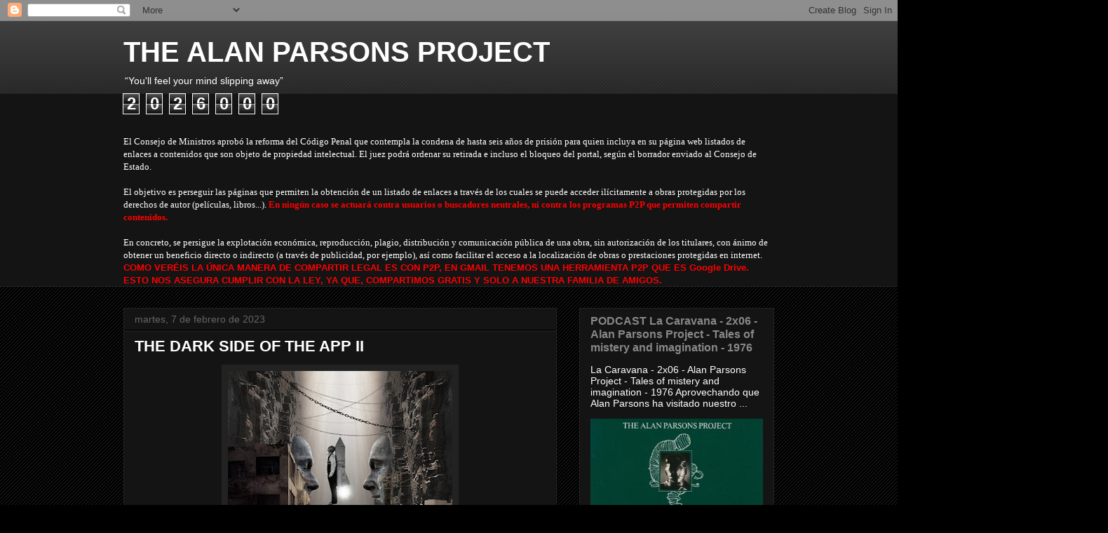

--- FILE ---
content_type: text/html; charset=UTF-8
request_url: https://alanparsons-project.blogspot.com/2023/02/compartirshare-temas-raven.html
body_size: 35601
content:
<!DOCTYPE html>
<html class='v2' dir='ltr' lang='es'>
<head>
<link href='https://www.blogger.com/static/v1/widgets/335934321-css_bundle_v2.css' rel='stylesheet' type='text/css'/>
<meta content='width=1100' name='viewport'/>
<meta content='text/html; charset=UTF-8' http-equiv='Content-Type'/>
<meta content='blogger' name='generator'/>
<link href='https://alanparsons-project.blogspot.com/favicon.ico' rel='icon' type='image/x-icon'/>
<link href='http://alanparsons-project.blogspot.com/2023/02/compartirshare-temas-raven.html' rel='canonical'/>
<link rel="alternate" type="application/atom+xml" title="THE ALAN PARSONS PROJECT - Atom" href="https://alanparsons-project.blogspot.com/feeds/posts/default" />
<link rel="alternate" type="application/rss+xml" title="THE ALAN PARSONS PROJECT - RSS" href="https://alanparsons-project.blogspot.com/feeds/posts/default?alt=rss" />
<link rel="service.post" type="application/atom+xml" title="THE ALAN PARSONS PROJECT - Atom" href="https://www.blogger.com/feeds/2308784187000370572/posts/default" />

<link rel="alternate" type="application/atom+xml" title="THE ALAN PARSONS PROJECT - Atom" href="https://alanparsons-project.blogspot.com/feeds/7043392430035071309/comments/default" />
<!--Can't find substitution for tag [blog.ieCssRetrofitLinks]-->
<link href='https://blogger.googleusercontent.com/img/b/R29vZ2xl/AVvXsEjKWRK_YL65xTeYZ8rsyEmIcZtCt-eptK1yaxel8fNFNEyZo88R_ivD1qTyJdHs6WLfbZlOGM848d90y1cg9g4k9_x50X0jVziFiDlfjpmjpPCXb3cqr2yMR7enJeG3YegdfjqfhmWbwtfScxyJTgihF8gRQO90tc2cLaUf7nai5AIAtvH9YTOrw_g4/s320/Frontal.jpg' rel='image_src'/>
<meta content='http://alanparsons-project.blogspot.com/2023/02/compartirshare-temas-raven.html' property='og:url'/>
<meta content='THE DARK SIDE OF THE APP II' property='og:title'/>
<meta content='COMPARTIR/SHARE Temas: The Raven. Esta versión, no tiene nada que ver con la original del álbum Tales of mistery and imagination. Este tema ...' property='og:description'/>
<meta content='https://blogger.googleusercontent.com/img/b/R29vZ2xl/AVvXsEjKWRK_YL65xTeYZ8rsyEmIcZtCt-eptK1yaxel8fNFNEyZo88R_ivD1qTyJdHs6WLfbZlOGM848d90y1cg9g4k9_x50X0jVziFiDlfjpmjpPCXb3cqr2yMR7enJeG3YegdfjqfhmWbwtfScxyJTgihF8gRQO90tc2cLaUf7nai5AIAtvH9YTOrw_g4/w1200-h630-p-k-no-nu/Frontal.jpg' property='og:image'/>
<title>THE ALAN PARSONS PROJECT: THE DARK SIDE OF THE APP II</title>
<style id='page-skin-1' type='text/css'><!--
/*
-----------------------------------------------
Blogger Template Style
Name:     Awesome Inc.
Designer: Tina Chen
URL:      tinachen.org
----------------------------------------------- */
/* Content
----------------------------------------------- */
body {
font: normal normal 13px Arial, Tahoma, Helvetica, FreeSans, sans-serif;
color: #ffffff;
background: #000000 url(https://resources.blogblog.com/blogblog/data/1kt/awesomeinc/body_background_dark.png) repeat scroll top left;
}
html body .content-outer {
min-width: 0;
max-width: 100%;
width: 100%;
}
a:link {
text-decoration: none;
color: #888888;
}
a:visited {
text-decoration: none;
color: #444444;
}
a:hover {
text-decoration: underline;
color: #cccccc;
}
.body-fauxcolumn-outer .cap-top {
position: absolute;
z-index: 1;
height: 276px;
width: 100%;
background: transparent url(https://resources.blogblog.com/blogblog/data/1kt/awesomeinc/body_gradient_dark.png) repeat-x scroll top left;
_background-image: none;
}
/* Columns
----------------------------------------------- */
.content-inner {
padding: 0;
}
.header-inner .section {
margin: 0 16px;
}
.tabs-inner .section {
margin: 0 16px;
}
.main-inner {
padding-top: 30px;
}
.main-inner .column-center-inner,
.main-inner .column-left-inner,
.main-inner .column-right-inner {
padding: 0 5px;
}
*+html body .main-inner .column-center-inner {
margin-top: -30px;
}
#layout .main-inner .column-center-inner {
margin-top: 0;
}
/* Header
----------------------------------------------- */
.header-outer {
margin: 0 0 0 0;
background: transparent none repeat scroll 0 0;
}
.Header h1 {
font: normal bold 40px Arial, Tahoma, Helvetica, FreeSans, sans-serif;
color: #ffffff;
text-shadow: 0 0 -1px #000000;
}
.Header h1 a {
color: #ffffff;
}
.Header .description {
font: normal normal 14px Arial, Tahoma, Helvetica, FreeSans, sans-serif;
color: #ffffff;
}
.header-inner .Header .titlewrapper,
.header-inner .Header .descriptionwrapper {
padding-left: 0;
padding-right: 0;
margin-bottom: 0;
}
.header-inner .Header .titlewrapper {
padding-top: 22px;
}
/* Tabs
----------------------------------------------- */
.tabs-outer {
overflow: hidden;
position: relative;
background: #141414 none repeat scroll 0 0;
}
#layout .tabs-outer {
overflow: visible;
}
.tabs-cap-top, .tabs-cap-bottom {
position: absolute;
width: 100%;
border-top: 1px solid #222222;
}
.tabs-cap-bottom {
bottom: 0;
}
.tabs-inner .widget li a {
display: inline-block;
margin: 0;
padding: .6em 1.5em;
font: normal bold 14px Arial, Tahoma, Helvetica, FreeSans, sans-serif;
color: #ffffff;
border-top: 1px solid #222222;
border-bottom: 1px solid #222222;
border-left: 1px solid #222222;
height: 16px;
line-height: 16px;
}
.tabs-inner .widget li:last-child a {
border-right: 1px solid #222222;
}
.tabs-inner .widget li.selected a, .tabs-inner .widget li a:hover {
background: #444444 none repeat-x scroll 0 -100px;
color: #ffffff;
}
/* Headings
----------------------------------------------- */
h2 {
font: normal bold 14px Arial, Tahoma, Helvetica, FreeSans, sans-serif;
color: #ffffff;
}
/* Widgets
----------------------------------------------- */
.main-inner .section {
margin: 0 27px;
padding: 0;
}
.main-inner .column-left-outer,
.main-inner .column-right-outer {
margin-top: 0;
}
#layout .main-inner .column-left-outer,
#layout .main-inner .column-right-outer {
margin-top: 0;
}
.main-inner .column-left-inner,
.main-inner .column-right-inner {
background: transparent none repeat 0 0;
-moz-box-shadow: 0 0 0 rgba(0, 0, 0, .2);
-webkit-box-shadow: 0 0 0 rgba(0, 0, 0, .2);
-goog-ms-box-shadow: 0 0 0 rgba(0, 0, 0, .2);
box-shadow: 0 0 0 rgba(0, 0, 0, .2);
-moz-border-radius: 0;
-webkit-border-radius: 0;
-goog-ms-border-radius: 0;
border-radius: 0;
}
#layout .main-inner .column-left-inner,
#layout .main-inner .column-right-inner {
margin-top: 0;
}
.sidebar .widget {
font: normal normal 14px Arial, Tahoma, Helvetica, FreeSans, sans-serif;
color: #ffffff;
}
.sidebar .widget a:link {
color: #888888;
}
.sidebar .widget a:visited {
color: #444444;
}
.sidebar .widget a:hover {
color: #cccccc;
}
.sidebar .widget h2 {
text-shadow: 0 0 -1px #000000;
}
.main-inner .widget {
background-color: #141414;
border: 1px solid #222222;
padding: 0 15px 15px;
margin: 20px -16px;
-moz-box-shadow: 0 0 0 rgba(0, 0, 0, .2);
-webkit-box-shadow: 0 0 0 rgba(0, 0, 0, .2);
-goog-ms-box-shadow: 0 0 0 rgba(0, 0, 0, .2);
box-shadow: 0 0 0 rgba(0, 0, 0, .2);
-moz-border-radius: 0;
-webkit-border-radius: 0;
-goog-ms-border-radius: 0;
border-radius: 0;
}
.main-inner .widget h2 {
margin: 0 -15px;
padding: .6em 15px .5em;
border-bottom: 1px solid #000000;
}
.footer-inner .widget h2 {
padding: 0 0 .4em;
border-bottom: 1px solid #000000;
}
.main-inner .widget h2 + div, .footer-inner .widget h2 + div {
border-top: 1px solid #222222;
padding-top: 8px;
}
.main-inner .widget .widget-content {
margin: 0 -15px;
padding: 7px 15px 0;
}
.main-inner .widget ul, .main-inner .widget #ArchiveList ul.flat {
margin: -8px -15px 0;
padding: 0;
list-style: none;
}
.main-inner .widget #ArchiveList {
margin: -8px 0 0;
}
.main-inner .widget ul li, .main-inner .widget #ArchiveList ul.flat li {
padding: .5em 15px;
text-indent: 0;
color: #666666;
border-top: 1px solid #222222;
border-bottom: 1px solid #000000;
}
.main-inner .widget #ArchiveList ul li {
padding-top: .25em;
padding-bottom: .25em;
}
.main-inner .widget ul li:first-child, .main-inner .widget #ArchiveList ul.flat li:first-child {
border-top: none;
}
.main-inner .widget ul li:last-child, .main-inner .widget #ArchiveList ul.flat li:last-child {
border-bottom: none;
}
.post-body {
position: relative;
}
.main-inner .widget .post-body ul {
padding: 0 2.5em;
margin: .5em 0;
list-style: disc;
}
.main-inner .widget .post-body ul li {
padding: 0.25em 0;
margin-bottom: .25em;
color: #ffffff;
border: none;
}
.footer-inner .widget ul {
padding: 0;
list-style: none;
}
.widget .zippy {
color: #666666;
}
/* Posts
----------------------------------------------- */
body .main-inner .Blog {
padding: 0;
margin-bottom: 1em;
background-color: transparent;
border: none;
-moz-box-shadow: 0 0 0 rgba(0, 0, 0, 0);
-webkit-box-shadow: 0 0 0 rgba(0, 0, 0, 0);
-goog-ms-box-shadow: 0 0 0 rgba(0, 0, 0, 0);
box-shadow: 0 0 0 rgba(0, 0, 0, 0);
}
.main-inner .section:last-child .Blog:last-child {
padding: 0;
margin-bottom: 1em;
}
.main-inner .widget h2.date-header {
margin: 0 -15px 1px;
padding: 0 0 0 0;
font: normal normal 14px Arial, Tahoma, Helvetica, FreeSans, sans-serif;
color: #666666;
background: transparent none no-repeat scroll top left;
border-top: 0 solid #222222;
border-bottom: 1px solid #000000;
-moz-border-radius-topleft: 0;
-moz-border-radius-topright: 0;
-webkit-border-top-left-radius: 0;
-webkit-border-top-right-radius: 0;
border-top-left-radius: 0;
border-top-right-radius: 0;
position: static;
bottom: 100%;
right: 15px;
text-shadow: 0 0 -1px #000000;
}
.main-inner .widget h2.date-header span {
font: normal normal 14px Arial, Tahoma, Helvetica, FreeSans, sans-serif;
display: block;
padding: .5em 15px;
border-left: 0 solid #222222;
border-right: 0 solid #222222;
}
.date-outer {
position: relative;
margin: 30px 0 20px;
padding: 0 15px;
background-color: #141414;
border: 1px solid #222222;
-moz-box-shadow: 0 0 0 rgba(0, 0, 0, .2);
-webkit-box-shadow: 0 0 0 rgba(0, 0, 0, .2);
-goog-ms-box-shadow: 0 0 0 rgba(0, 0, 0, .2);
box-shadow: 0 0 0 rgba(0, 0, 0, .2);
-moz-border-radius: 0;
-webkit-border-radius: 0;
-goog-ms-border-radius: 0;
border-radius: 0;
}
.date-outer:first-child {
margin-top: 0;
}
.date-outer:last-child {
margin-bottom: 20px;
-moz-border-radius-bottomleft: 0;
-moz-border-radius-bottomright: 0;
-webkit-border-bottom-left-radius: 0;
-webkit-border-bottom-right-radius: 0;
-goog-ms-border-bottom-left-radius: 0;
-goog-ms-border-bottom-right-radius: 0;
border-bottom-left-radius: 0;
border-bottom-right-radius: 0;
}
.date-posts {
margin: 0 -15px;
padding: 0 15px;
clear: both;
}
.post-outer, .inline-ad {
border-top: 1px solid #222222;
margin: 0 -15px;
padding: 15px 15px;
}
.post-outer {
padding-bottom: 10px;
}
.post-outer:first-child {
padding-top: 0;
border-top: none;
}
.post-outer:last-child, .inline-ad:last-child {
border-bottom: none;
}
.post-body {
position: relative;
}
.post-body img {
padding: 8px;
background: #222222;
border: 1px solid transparent;
-moz-box-shadow: 0 0 0 rgba(0, 0, 0, .2);
-webkit-box-shadow: 0 0 0 rgba(0, 0, 0, .2);
box-shadow: 0 0 0 rgba(0, 0, 0, .2);
-moz-border-radius: 0;
-webkit-border-radius: 0;
border-radius: 0;
}
h3.post-title, h4 {
font: normal bold 22px Arial, Tahoma, Helvetica, FreeSans, sans-serif;
color: #ffffff;
}
h3.post-title a {
font: normal bold 22px Arial, Tahoma, Helvetica, FreeSans, sans-serif;
color: #ffffff;
}
h3.post-title a:hover {
color: #cccccc;
text-decoration: underline;
}
.post-header {
margin: 0 0 1em;
}
.post-body {
line-height: 1.4;
}
.post-outer h2 {
color: #ffffff;
}
.post-footer {
margin: 1.5em 0 0;
}
#blog-pager {
padding: 15px;
font-size: 120%;
background-color: #141414;
border: 1px solid #222222;
-moz-box-shadow: 0 0 0 rgba(0, 0, 0, .2);
-webkit-box-shadow: 0 0 0 rgba(0, 0, 0, .2);
-goog-ms-box-shadow: 0 0 0 rgba(0, 0, 0, .2);
box-shadow: 0 0 0 rgba(0, 0, 0, .2);
-moz-border-radius: 0;
-webkit-border-radius: 0;
-goog-ms-border-radius: 0;
border-radius: 0;
-moz-border-radius-topleft: 0;
-moz-border-radius-topright: 0;
-webkit-border-top-left-radius: 0;
-webkit-border-top-right-radius: 0;
-goog-ms-border-top-left-radius: 0;
-goog-ms-border-top-right-radius: 0;
border-top-left-radius: 0;
border-top-right-radius-topright: 0;
margin-top: 1em;
}
.blog-feeds, .post-feeds {
margin: 1em 0;
text-align: center;
color: #ffffff;
}
.blog-feeds a, .post-feeds a {
color: #888888;
}
.blog-feeds a:visited, .post-feeds a:visited {
color: #444444;
}
.blog-feeds a:hover, .post-feeds a:hover {
color: #cccccc;
}
.post-outer .comments {
margin-top: 2em;
}
/* Comments
----------------------------------------------- */
.comments .comments-content .icon.blog-author {
background-repeat: no-repeat;
background-image: url([data-uri]);
}
.comments .comments-content .loadmore a {
border-top: 1px solid #222222;
border-bottom: 1px solid #222222;
}
.comments .continue {
border-top: 2px solid #222222;
}
/* Footer
----------------------------------------------- */
.footer-outer {
margin: -0 0 -1px;
padding: 0 0 0;
color: #ffffff;
overflow: hidden;
}
.footer-fauxborder-left {
border-top: 1px solid #222222;
background: #141414 none repeat scroll 0 0;
-moz-box-shadow: 0 0 0 rgba(0, 0, 0, .2);
-webkit-box-shadow: 0 0 0 rgba(0, 0, 0, .2);
-goog-ms-box-shadow: 0 0 0 rgba(0, 0, 0, .2);
box-shadow: 0 0 0 rgba(0, 0, 0, .2);
margin: 0 -0;
}
/* Mobile
----------------------------------------------- */
body.mobile {
background-size: auto;
}
.mobile .body-fauxcolumn-outer {
background: transparent none repeat scroll top left;
}
*+html body.mobile .main-inner .column-center-inner {
margin-top: 0;
}
.mobile .main-inner .widget {
padding: 0 0 15px;
}
.mobile .main-inner .widget h2 + div,
.mobile .footer-inner .widget h2 + div {
border-top: none;
padding-top: 0;
}
.mobile .footer-inner .widget h2 {
padding: 0.5em 0;
border-bottom: none;
}
.mobile .main-inner .widget .widget-content {
margin: 0;
padding: 7px 0 0;
}
.mobile .main-inner .widget ul,
.mobile .main-inner .widget #ArchiveList ul.flat {
margin: 0 -15px 0;
}
.mobile .main-inner .widget h2.date-header {
right: 0;
}
.mobile .date-header span {
padding: 0.4em 0;
}
.mobile .date-outer:first-child {
margin-bottom: 0;
border: 1px solid #222222;
-moz-border-radius-topleft: 0;
-moz-border-radius-topright: 0;
-webkit-border-top-left-radius: 0;
-webkit-border-top-right-radius: 0;
-goog-ms-border-top-left-radius: 0;
-goog-ms-border-top-right-radius: 0;
border-top-left-radius: 0;
border-top-right-radius: 0;
}
.mobile .date-outer {
border-color: #222222;
border-width: 0 1px 1px;
}
.mobile .date-outer:last-child {
margin-bottom: 0;
}
.mobile .main-inner {
padding: 0;
}
.mobile .header-inner .section {
margin: 0;
}
.mobile .post-outer, .mobile .inline-ad {
padding: 5px 0;
}
.mobile .tabs-inner .section {
margin: 0 10px;
}
.mobile .main-inner .widget h2 {
margin: 0;
padding: 0;
}
.mobile .main-inner .widget h2.date-header span {
padding: 0;
}
.mobile .main-inner .widget .widget-content {
margin: 0;
padding: 7px 0 0;
}
.mobile #blog-pager {
border: 1px solid transparent;
background: #141414 none repeat scroll 0 0;
}
.mobile .main-inner .column-left-inner,
.mobile .main-inner .column-right-inner {
background: transparent none repeat 0 0;
-moz-box-shadow: none;
-webkit-box-shadow: none;
-goog-ms-box-shadow: none;
box-shadow: none;
}
.mobile .date-posts {
margin: 0;
padding: 0;
}
.mobile .footer-fauxborder-left {
margin: 0;
border-top: inherit;
}
.mobile .main-inner .section:last-child .Blog:last-child {
margin-bottom: 0;
}
.mobile-index-contents {
color: #ffffff;
}
.mobile .mobile-link-button {
background: #888888 none repeat scroll 0 0;
}
.mobile-link-button a:link, .mobile-link-button a:visited {
color: #ffffff;
}
.mobile .tabs-inner .PageList .widget-content {
background: transparent;
border-top: 1px solid;
border-color: #222222;
color: #ffffff;
}
.mobile .tabs-inner .PageList .widget-content .pagelist-arrow {
border-left: 1px solid #222222;
}

--></style>
<style id='template-skin-1' type='text/css'><!--
body {
min-width: 960px;
}
.content-outer, .content-fauxcolumn-outer, .region-inner {
min-width: 960px;
max-width: 960px;
_width: 960px;
}
.main-inner .columns {
padding-left: 0;
padding-right: 310px;
}
.main-inner .fauxcolumn-center-outer {
left: 0;
right: 310px;
/* IE6 does not respect left and right together */
_width: expression(this.parentNode.offsetWidth -
parseInt("0") -
parseInt("310px") + 'px');
}
.main-inner .fauxcolumn-left-outer {
width: 0;
}
.main-inner .fauxcolumn-right-outer {
width: 310px;
}
.main-inner .column-left-outer {
width: 0;
right: 100%;
margin-left: -0;
}
.main-inner .column-right-outer {
width: 310px;
margin-right: -310px;
}
#layout {
min-width: 0;
}
#layout .content-outer {
min-width: 0;
width: 800px;
}
#layout .region-inner {
min-width: 0;
width: auto;
}
body#layout div.add_widget {
padding: 8px;
}
body#layout div.add_widget a {
margin-left: 32px;
}
--></style>
<link href='https://www.blogger.com/dyn-css/authorization.css?targetBlogID=2308784187000370572&amp;zx=bfcfa0f6-ff72-4007-852f-40a91a745aab' media='none' onload='if(media!=&#39;all&#39;)media=&#39;all&#39;' rel='stylesheet'/><noscript><link href='https://www.blogger.com/dyn-css/authorization.css?targetBlogID=2308784187000370572&amp;zx=bfcfa0f6-ff72-4007-852f-40a91a745aab' rel='stylesheet'/></noscript>
<meta name='google-adsense-platform-account' content='ca-host-pub-1556223355139109'/>
<meta name='google-adsense-platform-domain' content='blogspot.com'/>

<!-- data-ad-client=ca-pub-9715651438376976 -->

</head>
<body class='loading variant-dark'>
<div class='navbar section' id='navbar' name='Barra de navegación'><div class='widget Navbar' data-version='1' id='Navbar1'><script type="text/javascript">
    function setAttributeOnload(object, attribute, val) {
      if(window.addEventListener) {
        window.addEventListener('load',
          function(){ object[attribute] = val; }, false);
      } else {
        window.attachEvent('onload', function(){ object[attribute] = val; });
      }
    }
  </script>
<div id="navbar-iframe-container"></div>
<script type="text/javascript" src="https://apis.google.com/js/platform.js"></script>
<script type="text/javascript">
      gapi.load("gapi.iframes:gapi.iframes.style.bubble", function() {
        if (gapi.iframes && gapi.iframes.getContext) {
          gapi.iframes.getContext().openChild({
              url: 'https://www.blogger.com/navbar/2308784187000370572?po\x3d7043392430035071309\x26origin\x3dhttps://alanparsons-project.blogspot.com',
              where: document.getElementById("navbar-iframe-container"),
              id: "navbar-iframe"
          });
        }
      });
    </script><script type="text/javascript">
(function() {
var script = document.createElement('script');
script.type = 'text/javascript';
script.src = '//pagead2.googlesyndication.com/pagead/js/google_top_exp.js';
var head = document.getElementsByTagName('head')[0];
if (head) {
head.appendChild(script);
}})();
</script>
</div></div>
<div class='body-fauxcolumns'>
<div class='fauxcolumn-outer body-fauxcolumn-outer'>
<div class='cap-top'>
<div class='cap-left'></div>
<div class='cap-right'></div>
</div>
<div class='fauxborder-left'>
<div class='fauxborder-right'></div>
<div class='fauxcolumn-inner'>
</div>
</div>
<div class='cap-bottom'>
<div class='cap-left'></div>
<div class='cap-right'></div>
</div>
</div>
</div>
<div class='content'>
<div class='content-fauxcolumns'>
<div class='fauxcolumn-outer content-fauxcolumn-outer'>
<div class='cap-top'>
<div class='cap-left'></div>
<div class='cap-right'></div>
</div>
<div class='fauxborder-left'>
<div class='fauxborder-right'></div>
<div class='fauxcolumn-inner'>
</div>
</div>
<div class='cap-bottom'>
<div class='cap-left'></div>
<div class='cap-right'></div>
</div>
</div>
</div>
<div class='content-outer'>
<div class='content-cap-top cap-top'>
<div class='cap-left'></div>
<div class='cap-right'></div>
</div>
<div class='fauxborder-left content-fauxborder-left'>
<div class='fauxborder-right content-fauxborder-right'></div>
<div class='content-inner'>
<header>
<div class='header-outer'>
<div class='header-cap-top cap-top'>
<div class='cap-left'></div>
<div class='cap-right'></div>
</div>
<div class='fauxborder-left header-fauxborder-left'>
<div class='fauxborder-right header-fauxborder-right'></div>
<div class='region-inner header-inner'>
<div class='header section' id='header' name='Cabecera'><div class='widget Header' data-version='1' id='Header1'>
<div id='header-inner'>
<div class='titlewrapper'>
<h1 class='title'>
<a href='https://alanparsons-project.blogspot.com/'>
THE ALAN PARSONS PROJECT
</a>
</h1>
</div>
<div class='descriptionwrapper'>
<p class='description'><span>&#8220;You'll feel your mind slipping away&#8221;</span></p>
</div>
</div>
</div></div>
</div>
</div>
<div class='header-cap-bottom cap-bottom'>
<div class='cap-left'></div>
<div class='cap-right'></div>
</div>
</div>
</header>
<div class='tabs-outer'>
<div class='tabs-cap-top cap-top'>
<div class='cap-left'></div>
<div class='cap-right'></div>
</div>
<div class='fauxborder-left tabs-fauxborder-left'>
<div class='fauxborder-right tabs-fauxborder-right'></div>
<div class='region-inner tabs-inner'>
<div class='tabs section' id='crosscol' name='Multicolumnas'><div class='widget Stats' data-version='1' id='Stats1'>
<div class='widget-content'>
<div id='Stats1_content' style='display: none;'>
<span class='counter-wrapper graph-counter-wrapper' id='Stats1_totalCount'>
</span>
<div class='clear'></div>
</div>
</div>
</div></div>
<div class='tabs section' id='crosscol-overflow' name='Cross-Column 2'><div class='widget Text' data-version='1' id='Text5'>
<h2 class='title'>LEY ANTIPIRATERIA</h2>
<div class='widget-content'>
<div><span style="font-family:Georgia, serif;">El Consejo de Ministros aprobó la reforma del Código Penal que contempla la condena de hasta seis años de prisión para quien incluya en su página web listados de enlaces a contenidos que son objeto de propiedad intelectual. El juez podrá ordenar su retirada e incluso el bloqueo del portal, según el borrador enviado al Consejo de Estado.</span></div><div><span style="font-family:Georgia, serif;"><br /></span></div><div><span style="font-family:Georgia, serif;">El objetivo es perseguir las páginas que permiten la obtención de un listado de enlaces a través de los cuales se puede acceder ilícitamente a obras protegidas por los derechos de autor (películas, libros...). <b><span style="color:#ff0000;">En ningún caso se actuará contra usuarios o buscadores neutrales, ni contra los programas P2P que permiten compartir contenidos.</span></b></span></div><div><span style="font-family:Georgia, serif;"><br /></span></div><div><span style="font-family:Georgia, serif;">En concreto, se persigue la explotación económica, reproducción, plagio, distribución y comunicación pública de una obra, sin autorización de los titulares, con ánimo de obtener un beneficio directo o indirecto (a través de publicidad, por ejemplo), así como facilitar el acceso a la localización de obras o prestaciones protegidas en internet.</span></div><div><span style="color:#ff0000;"><b>COMO VERÉIS LA ÚNICA MANERA DE COMPARTIR LEGAL ES CON P2P, EN GMAIL TENEMOS UNA HERRAMIENTA P2P QUE ES Google Drive. ESTO NOS ASEGURA CUMPLIR CON LA LEY, YA QUE, COMPARTIMOS GRATIS Y SOLO A NUESTRA FAMILIA DE AMIGOS.</b></span></div>
</div>
<div class='clear'></div>
</div></div>
</div>
</div>
<div class='tabs-cap-bottom cap-bottom'>
<div class='cap-left'></div>
<div class='cap-right'></div>
</div>
</div>
<div class='main-outer'>
<div class='main-cap-top cap-top'>
<div class='cap-left'></div>
<div class='cap-right'></div>
</div>
<div class='fauxborder-left main-fauxborder-left'>
<div class='fauxborder-right main-fauxborder-right'></div>
<div class='region-inner main-inner'>
<div class='columns fauxcolumns'>
<div class='fauxcolumn-outer fauxcolumn-center-outer'>
<div class='cap-top'>
<div class='cap-left'></div>
<div class='cap-right'></div>
</div>
<div class='fauxborder-left'>
<div class='fauxborder-right'></div>
<div class='fauxcolumn-inner'>
</div>
</div>
<div class='cap-bottom'>
<div class='cap-left'></div>
<div class='cap-right'></div>
</div>
</div>
<div class='fauxcolumn-outer fauxcolumn-left-outer'>
<div class='cap-top'>
<div class='cap-left'></div>
<div class='cap-right'></div>
</div>
<div class='fauxborder-left'>
<div class='fauxborder-right'></div>
<div class='fauxcolumn-inner'>
</div>
</div>
<div class='cap-bottom'>
<div class='cap-left'></div>
<div class='cap-right'></div>
</div>
</div>
<div class='fauxcolumn-outer fauxcolumn-right-outer'>
<div class='cap-top'>
<div class='cap-left'></div>
<div class='cap-right'></div>
</div>
<div class='fauxborder-left'>
<div class='fauxborder-right'></div>
<div class='fauxcolumn-inner'>
</div>
</div>
<div class='cap-bottom'>
<div class='cap-left'></div>
<div class='cap-right'></div>
</div>
</div>
<!-- corrects IE6 width calculation -->
<div class='columns-inner'>
<div class='column-center-outer'>
<div class='column-center-inner'>
<div class='main section' id='main' name='Principal'><div class='widget Blog' data-version='1' id='Blog1'>
<div class='blog-posts hfeed'>

          <div class="date-outer">
        
<h2 class='date-header'><span>martes, 7 de febrero de 2023</span></h2>

          <div class="date-posts">
        
<div class='post-outer'>
<div class='post hentry uncustomized-post-template' itemprop='blogPost' itemscope='itemscope' itemtype='http://schema.org/BlogPosting'>
<meta content='https://blogger.googleusercontent.com/img/b/R29vZ2xl/AVvXsEjKWRK_YL65xTeYZ8rsyEmIcZtCt-eptK1yaxel8fNFNEyZo88R_ivD1qTyJdHs6WLfbZlOGM848d90y1cg9g4k9_x50X0jVziFiDlfjpmjpPCXb3cqr2yMR7enJeG3YegdfjqfhmWbwtfScxyJTgihF8gRQO90tc2cLaUf7nai5AIAtvH9YTOrw_g4/s320/Frontal.jpg' itemprop='image_url'/>
<meta content='2308784187000370572' itemprop='blogId'/>
<meta content='7043392430035071309' itemprop='postId'/>
<a name='7043392430035071309'></a>
<h3 class='post-title entry-title' itemprop='name'>
THE DARK SIDE OF THE APP II
</h3>
<div class='post-header'>
<div class='post-header-line-1'></div>
</div>
<div class='post-body entry-content' id='post-body-7043392430035071309' itemprop='description articleBody'>
<p></p><div class="separator" style="clear: both; text-align: center;"><a href="https://blogger.googleusercontent.com/img/b/R29vZ2xl/AVvXsEjKWRK_YL65xTeYZ8rsyEmIcZtCt-eptK1yaxel8fNFNEyZo88R_ivD1qTyJdHs6WLfbZlOGM848d90y1cg9g4k9_x50X0jVziFiDlfjpmjpPCXb3cqr2yMR7enJeG3YegdfjqfhmWbwtfScxyJTgihF8gRQO90tc2cLaUf7nai5AIAtvH9YTOrw_g4/s953/Frontal.jpg" imageanchor="1" style="margin-left: 1em; margin-right: 1em;"><img border="0" data-original-height="953" data-original-width="953" height="320" src="https://blogger.googleusercontent.com/img/b/R29vZ2xl/AVvXsEjKWRK_YL65xTeYZ8rsyEmIcZtCt-eptK1yaxel8fNFNEyZo88R_ivD1qTyJdHs6WLfbZlOGM848d90y1cg9g4k9_x50X0jVziFiDlfjpmjpPCXb3cqr2yMR7enJeG3YegdfjqfhmWbwtfScxyJTgihF8gRQO90tc2cLaUf7nai5AIAtvH9YTOrw_g4/s320/Frontal.jpg" width="320" /></a></div><br /><div class="separator" style="clear: both; text-align: center;"><a href="https://blogger.googleusercontent.com/img/b/R29vZ2xl/AVvXsEg8Db9zgPCLUagjRxqAnercN8zbK2JM_Rx1A0-scmUgPaYBx3LEars3fTvl9bIZEFP1u8F__eLT8GKwV_VTSie602pyHJnvQ83t5AlFIXcGNiYRurCXh2my3hpRdgo8FyIrmwxiKE58f76zhZzsJLuauWhXHpF-V8Vid38fnwNGNZnazs72iGsUuznl/s953/Frontal%20interior.jpg" imageanchor="1" style="margin-left: 1em; margin-right: 1em;"><img border="0" data-original-height="953" data-original-width="953" height="320" src="https://blogger.googleusercontent.com/img/b/R29vZ2xl/AVvXsEg8Db9zgPCLUagjRxqAnercN8zbK2JM_Rx1A0-scmUgPaYBx3LEars3fTvl9bIZEFP1u8F__eLT8GKwV_VTSie602pyHJnvQ83t5AlFIXcGNiYRurCXh2my3hpRdgo8FyIrmwxiKE58f76zhZzsJLuauWhXHpF-V8Vid38fnwNGNZnazs72iGsUuznl/s320/Frontal%20interior.jpg" width="320" /></a></div><br /><div class="separator" style="clear: both; text-align: center;"><a href="https://blogger.googleusercontent.com/img/b/R29vZ2xl/AVvXsEhmTJ_F2bFpDywAN1hMNlFj-F5iAYM0qUCutZV7oF2jA-A9X6u6xAPSTcd6rH3VeSh--Ma5OqJL7ihikZvJC7XafALVkvrWht34qlxVfCU9aPAHO97a7MsNGqk94BpQCpBGxTP4iAOEIO1ytKurD1rgvXh017bBnFJWp0oJ-Sl-Ufl_AFn59zQgIK5W/s1181/Trasera%20interior.jpg" imageanchor="1" style="margin-left: 1em; margin-right: 1em;"><img border="0" data-original-height="929" data-original-width="1181" height="252" src="https://blogger.googleusercontent.com/img/b/R29vZ2xl/AVvXsEhmTJ_F2bFpDywAN1hMNlFj-F5iAYM0qUCutZV7oF2jA-A9X6u6xAPSTcd6rH3VeSh--Ma5OqJL7ihikZvJC7XafALVkvrWht34qlxVfCU9aPAHO97a7MsNGqk94BpQCpBGxTP4iAOEIO1ytKurD1rgvXh017bBnFJWp0oJ-Sl-Ufl_AFn59zQgIK5W/s320/Trasera%20interior.jpg" width="320" /></a></div><br /><div class="separator" style="clear: both; text-align: center;"><a href="https://blogger.googleusercontent.com/img/b/R29vZ2xl/AVvXsEhNUCQb5bOPXOs75AgG-pha9ewTcxe69BPvE5Jd_4TazpjGS-O9pk34zywIJN89h0gCPfSNtC5HLfg4QX_UPauppikUaBEpdoZjeLuaL5nv6I1BgzHWpGd__HYluFwwglihq9943xp537NgWOwrLVPpkP2Zj2zBwDrmXvZy3oQZrBfzjRfExt8bHFp7/s2360/Trasera.png" imageanchor="1" style="margin-left: 1em; margin-right: 1em;"><img border="0" data-original-height="1856" data-original-width="2360" height="252" src="https://blogger.googleusercontent.com/img/b/R29vZ2xl/AVvXsEhNUCQb5bOPXOs75AgG-pha9ewTcxe69BPvE5Jd_4TazpjGS-O9pk34zywIJN89h0gCPfSNtC5HLfg4QX_UPauppikUaBEpdoZjeLuaL5nv6I1BgzHWpGd__HYluFwwglihq9943xp537NgWOwrLVPpkP2Zj2zBwDrmXvZy3oQZrBfzjRfExt8bHFp7/s320/Trasera.png" width="320" /></a></div><br /><b><a href="https://drive.google.com/file/d/1p0QbRRy3qm12897kmNAOZn_IiCCCIUP1/view?usp=sharing">COMPARTIR/SHARE</a></b><p></p><p><b>Temas:</b></p><p><b><br /></b></p><p><b>The Raven. Esta versión, no tiene nada que ver con la original del álbum Tales of mistery and imagination. Este tema solo lo podremos escuchar en el álbum de Eric Woolfson: Poe The Musical.</b></p><p><b><br /></b></p><p><b>Give It Up. Este es un corte que solo lo podemos escuchar en la edición Americana del</b></p><p><b>Álbum Keats producido por Alan Parsons.</b></p><p><b><br /></b></p><p><b>I Wouldnt Wanna Be Like You. Tema interpretado por Lenny Zakatek para televisión Española en 1984, música pregrabada pero voz en directo.</b></p><p><b><br /></b></p><p><b>Afterture. Tema no editado del musical de Eric Woolfson Gambler. Este tema no se encuentra en la versión física del álbum.</b></p><p><b><br /></b></p><p><b>Visions. Tema extra de Eric Woolfson en el álbum Gaudi Musical, al igual que con el tema Afterture no se encuentra en la versión física del álbum.</b></p><p><b><br /></b></p><p><b>Don&#180;t Answer me. PASQUALE DE ANGELIS con ALAN PARSONS para la Rai uno en el 2008. Tema interpretado con orquesta, y sin su habitual banda.</b></p><p><b><br /></b></p><p><b>Games People Play. Concierto en Munich en 1999 en esta ocasión con la colaboración del cantante de Spandau Ballet, Tony Hadley en la voz principal.</b></p><p><b><br /></b></p><p><b>La Sagrada Familia. Tema en directo en el Night of Proms interpretado por John Miles.</b></p><p><b><br /></b></p><p><b>Old and wise. Temazo en directo interpretado por Colin Blunstone acompañado por Rod Argent.</b></p><p><b><br /></b></p><p><b>Lucifer (Early Rough Mix). Version del tema instrumental que podemos encontrar en la edición de lujo de Eve.</b></p>
<div style='clear: both;'></div>
</div>
<div class='post-footer'>
<div class='post-footer-line post-footer-line-1'>
<span class='post-author vcard'>
Publicado por
<span class='fn' itemprop='author' itemscope='itemscope' itemtype='http://schema.org/Person'>
<meta content='https://www.blogger.com/profile/00090654823931142860' itemprop='url'/>
<a class='g-profile' href='https://www.blogger.com/profile/00090654823931142860' rel='author' title='author profile'>
<span itemprop='name'>MR.X</span>
</a>
</span>
</span>
<span class='post-timestamp'>
en
<meta content='http://alanparsons-project.blogspot.com/2023/02/compartirshare-temas-raven.html' itemprop='url'/>
<a class='timestamp-link' href='https://alanparsons-project.blogspot.com/2023/02/compartirshare-temas-raven.html' rel='bookmark' title='permanent link'><abbr class='published' itemprop='datePublished' title='2023-02-07T08:30:00+01:00'>8:30</abbr></a>
</span>
<span class='post-comment-link'>
</span>
<span class='post-icons'>
<span class='item-control blog-admin pid-2000960314'>
<a href='https://www.blogger.com/post-edit.g?blogID=2308784187000370572&postID=7043392430035071309&from=pencil' title='Editar entrada'>
<img alt='' class='icon-action' height='18' src='https://resources.blogblog.com/img/icon18_edit_allbkg.gif' width='18'/>
</a>
</span>
</span>
<div class='post-share-buttons goog-inline-block'>
</div>
</div>
<div class='post-footer-line post-footer-line-2'>
<span class='post-labels'>
Etiquetas:
<a href='https://alanparsons-project.blogspot.com/search/label/BOOTLEGS' rel='tag'>BOOTLEGS</a>,
<a href='https://alanparsons-project.blogspot.com/search/label/THE%20DARK%20SIDE%20OF%20THE%20APP' rel='tag'>THE DARK SIDE OF THE APP</a>
</span>
</div>
<div class='post-footer-line post-footer-line-3'>
<span class='post-location'>
</span>
</div>
</div>
</div>
<div class='comments' id='comments'>
<a name='comments'></a>
<h4>No hay comentarios:</h4>
<div id='Blog1_comments-block-wrapper'>
<dl class='avatar-comment-indent' id='comments-block'>
</dl>
</div>
<p class='comment-footer'>
<div class='comment-form'>
<a name='comment-form'></a>
<h4 id='comment-post-message'>Publicar un comentario</h4>
<p>
</p>
<a href='https://www.blogger.com/comment/frame/2308784187000370572?po=7043392430035071309&hl=es&saa=85391&origin=https://alanparsons-project.blogspot.com' id='comment-editor-src'></a>
<iframe allowtransparency='true' class='blogger-iframe-colorize blogger-comment-from-post' frameborder='0' height='410px' id='comment-editor' name='comment-editor' src='' width='100%'></iframe>
<script src='https://www.blogger.com/static/v1/jsbin/2830521187-comment_from_post_iframe.js' type='text/javascript'></script>
<script type='text/javascript'>
      BLOG_CMT_createIframe('https://www.blogger.com/rpc_relay.html');
    </script>
</div>
</p>
</div>
</div>

        </div></div>
      
</div>
<div class='blog-pager' id='blog-pager'>
<span id='blog-pager-newer-link'>
<a class='blog-pager-newer-link' href='https://alanparsons-project.blogspot.com/2023/02/the-dark-side-of-app-iii.html' id='Blog1_blog-pager-newer-link' title='Entrada más reciente'>Entrada más reciente</a>
</span>
<span id='blog-pager-older-link'>
<a class='blog-pager-older-link' href='https://alanparsons-project.blogspot.com/2023/01/the-dark-side-of-app-i.html' id='Blog1_blog-pager-older-link' title='Entrada antigua'>Entrada antigua</a>
</span>
<a class='home-link' href='https://alanparsons-project.blogspot.com/'>Inicio</a>
</div>
<div class='clear'></div>
<div class='post-feeds'>
<div class='feed-links'>
Suscribirse a:
<a class='feed-link' href='https://alanparsons-project.blogspot.com/feeds/7043392430035071309/comments/default' target='_blank' type='application/atom+xml'>Enviar comentarios (Atom)</a>
</div>
</div>
</div></div>
</div>
</div>
<div class='column-left-outer'>
<div class='column-left-inner'>
<aside>
</aside>
</div>
</div>
<div class='column-right-outer'>
<div class='column-right-inner'>
<aside>
<div class='sidebar section' id='sidebar-right-1'><div class='widget FeaturedPost' data-version='1' id='FeaturedPost1'>
<div class='post-summary'>
<h3><a href='https://alanparsons-project.blogspot.com/2016/09/podcast-la-caravana-2x06-alan-parsons.html'>PODCAST La Caravana - 2x06 - Alan Parsons Project - Tales of mistery and imagination - 1976</a></h3>
<p>
     La Caravana - 2x06 - Alan Parsons Project - Tales of mistery and imagination - 1976  Aprovechando que Alan Parsons ha visitado nuestro ...
</p>
<img class='image' src='https://blogger.googleusercontent.com/img/b/R29vZ2xl/AVvXsEjaRJj63JMCmTPlkjwF-Ak9nmhHGZe11tzE18Mt3zXtSzqkCg8IKJoZgOOfIDS32S68h8FRowWRXlnAAK_sV1sSw2SVmBrpyySc7XJMiZLpoi0MKLJyCH1UWnV8xPJ2O6rrXw_eKDwN-T4/s1600/the-alan-parsons-project-tales-of-mystery-and-imagination_149916.jpg'/>
</div>
<style type='text/css'>
    .image {
      width: 100%;
    }
  </style>
<div class='clear'></div>
</div><div class='widget Text' data-version='1' id='Text4'>
<h2 class='title'>Declaración de Lucha contra la Piratería</h2>
<div class='widget-content'>
<span style="font-family:Georgia, serif;">Este blog esta comprometido a respetar los derechos de todos los artistas musicales. Este blog se opone firmemente a cualquier forma de piratería, por lo tanto todos los shows publicados son de material </span><span style="font-family:Georgia, serif;">comercialmente </span><span style="font-family:Georgia, serif;">no disponible . Este blog eliminará cualquier entrada si la banda o su representante nos lo comunica.</span>
</div>
<div class='clear'></div>
</div><div class='widget HTML' data-version='1' id='HTML6'>
<h2 class='title'>BLOGGERS ON LINE</h2>
<div class='widget-content'>
<script id="_waup2n">var _wau = _wau || []; _wau.push(["classic", "istglq12alpk", "p2n"]);
(function() {var s=document.createElement("script"); s.async=true;
s.src="http://widgets.amung.us/classic.js";
document.getElementsByTagName("head")[0].appendChild(s);
})();</script>
</div>
<div class='clear'></div>
</div><div class='widget LinkList' data-version='1' id='LinkList2'>
<h2>MIS BLOGS</h2>
<div class='widget-content'>
<ul>
<li><a href='http://freshandlive.blogspot.com.es/'>FRESH & ALIVE</a></li>
<li><a href='http://pinkfloyd-pinkmoon.blogspot.com/'>BLOG TRIBUTO A PINK FLOYD</a></li>
<li><a href='http://mike-oldfield-pm.blogspot.com/'>BLOG TRIBUTO A MIKE OLDFIELD</a></li>
</ul>
<div class='clear'></div>
</div>
</div><div class='widget PopularPosts' data-version='1' id='PopularPosts1'>
<h2>LO MAS VISITADO</h2>
<div class='widget-content popular-posts'>
<ul>
<li>
<div class='item-content'>
<div class='item-thumbnail'>
<a href='https://alanparsons-project.blogspot.com/2017/12/alan-parsons-alpha.html' target='_blank'>
<img alt='' border='0' src='https://blogger.googleusercontent.com/img/b/R29vZ2xl/AVvXsEhyAv5vpYCRHs52NaiHrJr8k7Wj7QSyQ5YRCDayK876AbJuNw-4o0jjHrDCqNAeT_VI0YTyI3zagCrWeQMkX69Xxo7Qx_7b8Izr7hkm3G79D5IARHia3KhdhyphenhyphenN2urfb02ACnsVbIsql5Sw/w72-h72-p-k-no-nu/front.JPG'/>
</a>
</div>
<div class='item-title'><a href='https://alanparsons-project.blogspot.com/2017/12/alan-parsons-alpha.html'>Alan Parsons aLPHA</a></div>
<div class='item-snippet'>      Para terminar este año y como siempre una sorpresita del señor X. Recopilando material y agrupándolo para disfrute de los fans de Alan...</div>
</div>
<div style='clear: both;'></div>
</li>
<li>
<div class='item-content'>
<div class='item-thumbnail'>
<a href='https://alanparsons-project.blogspot.com/2021/02/alan-parsons-live-project-tucson.html' target='_blank'>
<img alt='' border='0' src='https://blogger.googleusercontent.com/img/b/R29vZ2xl/AVvXsEgRbCp4zxWeLwqVljsecaKh0jqzTRTSRrUYhyx0tlIiO7ftKpcS8hRfozmu0XSZyxdzety5HaZZ0R7vDQoWqo6CK9-DbhA8YVpAtNW023hJYWgPqYVwMMNIGApbaIpMzKo96B9v0TjR39Q/w72-h72-p-k-no-nu/front.jpg'/>
</a>
</div>
<div class='item-title'><a href='https://alanparsons-project.blogspot.com/2021/02/alan-parsons-live-project-tucson.html'>Alan Parsons Live Project Tucson Arizona, USA 2020-02-14</a></div>
<div class='item-snippet'>&#160;         Alan Parsons Live Project  Tucson Arizona, USA 2020-02-14  The FOX Theater  Audience Recording   COMPARTIR/SHARE   Setlist   set 1...</div>
</div>
<div style='clear: both;'></div>
</li>
<li>
<div class='item-content'>
<div class='item-thumbnail'>
<a href='https://alanparsons-project.blogspot.com/2019/09/the-zombies-narrows-center-for-arts-2019.html' target='_blank'>
<img alt='' border='0' src='https://blogger.googleusercontent.com/img/b/R29vZ2xl/AVvXsEhPWQC9HOKEo4kSA7Rp5K73S4QiStYvCexnyewoXKZfLrPwI2hKOr0g-QZaZOJFYU0Kl54J7saIt4wqPDuZyn70ouoQf5fmYujxKHWjMR6caaQBoQQXK0BanMHLGbo8DHzaTn0vq_9zTaw/w72-h72-p-k-no-nu/front.jpg'/>
</a>
</div>
<div class='item-title'><a href='https://alanparsons-project.blogspot.com/2019/09/the-zombies-narrows-center-for-arts-2019.html'>The Zombies  Narrows Center for the Arts 2019</a></div>
<div class='item-snippet'>   Buen concierto de audiencia de Colin Blunstone y los suyos, una delicia escuchar &quot; Old and Wise&quot;.   COMPARTIR/SHARE   The Zombi...</div>
</div>
<div style='clear: both;'></div>
</li>
<li>
<div class='item-content'>
<div class='item-thumbnail'>
<a href='https://alanparsons-project.blogspot.com/2019/01/eric-woolfso-gaudi-live.html' target='_blank'>
<img alt='' border='0' src='https://blogger.googleusercontent.com/img/b/R29vZ2xl/AVvXsEgSAh8VSs2frqUBNbB0vsqsI2OhyphenhypheneT8K7q4_TPBE5SED-dP2wJIGpMNWRF2_kJb4FBy5lX2-gQ5fRab41yaO92mHpc454l5EqbhsBQBjLA6zNh4gYu1Sf3Ebg5ZiaOkXVZYBVl_V6qRAA4/w72-h72-p-k-no-nu/caratula1.JPG'/>
</a>
</div>
<div class='item-title'><a href='https://alanparsons-project.blogspot.com/2019/01/eric-woolfso-gaudi-live.html'>Eric Woolfson  Gaudi Live</a></div>
<div class='item-snippet'>      Que mejor manera de empezar este 2019, que recuperando toda la esencia en directo del musical Gaudí.  Gaudi (1995),&#8203; basado en la obra...</div>
</div>
<div style='clear: both;'></div>
</li>
<li>
<div class='item-content'>
<div class='item-thumbnail'>
<a href='https://alanparsons-project.blogspot.com/2019/07/the-zombies-uc-theater-berkeley-ca.html' target='_blank'>
<img alt='' border='0' src='https://blogger.googleusercontent.com/img/b/R29vZ2xl/AVvXsEihfiiN20ZzO8-yKzCpXR9MOO80_7zUuZRp4YKaw93x0EGxRhlFYKu2JoK_8SjjQbq_uCcKhZO22UHIxXCFJ4CPIVjYD35Cz7VSDCKdmkKRe4X2vr45uzDpePPBADvRu94iEq4Nv7C6zs4/w72-h72-p-k-no-nu/front.jpg'/>
</a>
</div>
<div class='item-title'><a href='https://alanparsons-project.blogspot.com/2019/07/the-zombies-uc-theater-berkeley-ca.html'>The Zombies  UC Theater  Berkeley, CA  April 25, 2017</a></div>
<div class='item-snippet'>  Captura de audiencia en una sola pista de este concierto 50 aniversario del disco&#160; The Odessey &amp; Oracle.   COMPARTIR/SHARE   The Zombi...</div>
</div>
<div style='clear: both;'></div>
</li>
<li>
<div class='item-content'>
<div class='item-thumbnail'>
<a href='https://alanparsons-project.blogspot.com/2019/10/pilot-superpop-28-08-76.html' target='_blank'>
<img alt='' border='0' src='https://blogger.googleusercontent.com/img/b/R29vZ2xl/AVvXsEjszmdYucpBczsgNWvuPc7a9bP2YXkstl_ljl6-QkvJE2ETPvSyOBcvGDOU8F4tSfwWp3Y8OvmpKkBtl_ositzVKOduzXmNftJoOY2EHDSIoqLaMFCU52SvaioF1ob2-He5g0qLd9g8LD0/w72-h72-p-k-no-nu/front.jpg'/>
</a>
</div>
<div class='item-title'><a href='https://alanparsons-project.blogspot.com/2019/10/pilot-superpop-28-08-76.html'>Pilot - Superpop 28-08-76</a></div>
<div class='item-snippet'>   Grabado el 17 de julio de 1976 y transmitido el 28 de agosto de 1976.   COMPARTIR/SHARE   Magic&#160;  Penny In My Pocket&#160;  Hold On&#160;&#160;  Never G...</div>
</div>
<div style='clear: both;'></div>
</li>
</ul>
<div class='clear'></div>
</div>
</div><div class='widget Image' data-version='1' id='Image6'>
<div class='widget-content'>
<img alt='' height='148' id='Image6_img' src='//4.bp.blogspot.com/_2pjpsbTssaU/SclYfqh-P2I/AAAAAAAAAsE/XGpGLD2cACA/S150/pinkmoon+terminado3.bmp' width='150'/>
<br/>
</div>
<div class='clear'></div>
</div><div class='widget Label' data-version='1' id='Label1'>
<div class='widget-content list-label-widget-content'>
<ul>
<li>
<a dir='ltr' href='https://alanparsons-project.blogspot.com/search/label/10cc'>10cc</a>
<span dir='ltr'>(10)</span>
</li>
<li>
<a dir='ltr' href='https://alanparsons-project.blogspot.com/search/label/A%20WALK%20DOWN%20ABBEY%20ROAD'>A WALK DOWN ABBEY ROAD</a>
<span dir='ltr'>(25)</span>
</li>
<li>
<a dir='ltr' href='https://alanparsons-project.blogspot.com/search/label/Al%20Stewart'>Al Stewart</a>
<span dir='ltr'>(11)</span>
</li>
<li>
<a dir='ltr' href='https://alanparsons-project.blogspot.com/search/label/AMBROSIA'>AMBROSIA</a>
<span dir='ltr'>(3)</span>
</li>
<li>
<a dir='ltr' href='https://alanparsons-project.blogspot.com/search/label/AUDIENCE'>AUDIENCE</a>
<span dir='ltr'>(266)</span>
</li>
<li>
<a dir='ltr' href='https://alanparsons-project.blogspot.com/search/label/Beatles'>Beatles</a>
<span dir='ltr'>(2)</span>
</li>
<li>
<a dir='ltr' href='https://alanparsons-project.blogspot.com/search/label/BIOGRAFIAS'>BIOGRAFIAS</a>
<span dir='ltr'>(7)</span>
</li>
<li>
<a dir='ltr' href='https://alanparsons-project.blogspot.com/search/label/BOOTLEGS'>BOOTLEGS</a>
<span dir='ltr'>(641)</span>
</li>
<li>
<a dir='ltr' href='https://alanparsons-project.blogspot.com/search/label/COLABORACIONES'>COLABORACIONES</a>
<span dir='ltr'>(31)</span>
</li>
<li>
<a dir='ltr' href='https://alanparsons-project.blogspot.com/search/label/COLABORADORES%20AP'>COLABORADORES AP</a>
<span dir='ltr'>(88)</span>
</li>
<li>
<a dir='ltr' href='https://alanparsons-project.blogspot.com/search/label/COLABORADORES%20APP'>COLABORADORES APP</a>
<span dir='ltr'>(117)</span>
</li>
<li>
<a dir='ltr' href='https://alanparsons-project.blogspot.com/search/label/COLIN%20BLUNSTONE'>COLIN BLUNSTONE</a>
<span dir='ltr'>(4)</span>
</li>
<li>
<a dir='ltr' href='https://alanparsons-project.blogspot.com/search/label/DIRECTOS'>DIRECTOS</a>
<span dir='ltr'>(8)</span>
</li>
<li>
<a dir='ltr' href='https://alanparsons-project.blogspot.com/search/label/DISCOGRAFIA%20ALAN%20PARSONS'>DISCOGRAFIA ALAN PARSONS</a>
<span dir='ltr'>(31)</span>
</li>
<li>
<a dir='ltr' href='https://alanparsons-project.blogspot.com/search/label/DISCOGRAFIA%20ALAN%20PARSONS%20PROJECT'>DISCOGRAFIA ALAN PARSONS PROJECT</a>
<span dir='ltr'>(5)</span>
</li>
<li>
<a dir='ltr' href='https://alanparsons-project.blogspot.com/search/label/DISCOGRAFIA%20ERIC%20WOOLFSON'>DISCOGRAFIA ERIC WOOLFSON</a>
<span dir='ltr'>(22)</span>
</li>
<li>
<a dir='ltr' href='https://alanparsons-project.blogspot.com/search/label/DISCOGRAFIA%20THE%20ALAN%20PARSONS%20PROJECT'>DISCOGRAFIA THE ALAN PARSONS PROJECT</a>
<span dir='ltr'>(19)</span>
</li>
<li>
<a dir='ltr' href='https://alanparsons-project.blogspot.com/search/label/DVD'>DVD</a>
<span dir='ltr'>(57)</span>
</li>
<li>
<a dir='ltr' href='https://alanparsons-project.blogspot.com/search/label/ELO'>ELO</a>
<span dir='ltr'>(18)</span>
</li>
<li>
<a dir='ltr' href='https://alanparsons-project.blogspot.com/search/label/ENTREVISTAS'>ENTREVISTAS</a>
<span dir='ltr'>(18)</span>
</li>
<li>
<a dir='ltr' href='https://alanparsons-project.blogspot.com/search/label/Eric%20Woolfson'>Eric Woolfson</a>
<span dir='ltr'>(13)</span>
</li>
<li>
<a dir='ltr' href='https://alanparsons-project.blogspot.com/search/label/Gary%20Brooker'>Gary Brooker</a>
<span dir='ltr'>(6)</span>
</li>
<li>
<a dir='ltr' href='https://alanparsons-project.blogspot.com/search/label/john%20Miles'>john Miles</a>
<span dir='ltr'>(6)</span>
</li>
<li>
<a dir='ltr' href='https://alanparsons-project.blogspot.com/search/label/Lenny%20Zakatek'>Lenny Zakatek</a>
<span dir='ltr'>(8)</span>
</li>
<li>
<a dir='ltr' href='https://alanparsons-project.blogspot.com/search/label/Neil%20Lockwood'>Neil Lockwood</a>
<span dir='ltr'>(1)</span>
</li>
<li>
<a dir='ltr' href='https://alanparsons-project.blogspot.com/search/label/OTRAS%20BANDAS'>OTRAS BANDAS</a>
<span dir='ltr'>(253)</span>
</li>
<li>
<a dir='ltr' href='https://alanparsons-project.blogspot.com/search/label/Pete%20Bardens%20Mirage'>Pete Bardens Mirage</a>
<span dir='ltr'>(5)</span>
</li>
<li>
<a dir='ltr' href='https://alanparsons-project.blogspot.com/search/label/Pilot'>Pilot</a>
<span dir='ltr'>(16)</span>
</li>
<li>
<a dir='ltr' href='https://alanparsons-project.blogspot.com/search/label/Podcast'>Podcast</a>
<span dir='ltr'>(1)</span>
</li>
<li>
<a dir='ltr' href='https://alanparsons-project.blogspot.com/search/label/Procol%20Harum'>Procol Harum</a>
<span dir='ltr'>(42)</span>
</li>
<li>
<a dir='ltr' href='https://alanparsons-project.blogspot.com/search/label/RADIO%20BROADCAST'>RADIO BROADCAST</a>
<span dir='ltr'>(211)</span>
</li>
<li>
<a dir='ltr' href='https://alanparsons-project.blogspot.com/search/label/SOUNDBOARD'>SOUNDBOARD</a>
<span dir='ltr'>(275)</span>
</li>
<li>
<a dir='ltr' href='https://alanparsons-project.blogspot.com/search/label/STUDIO'>STUDIO</a>
<span dir='ltr'>(170)</span>
</li>
<li>
<a dir='ltr' href='https://alanparsons-project.blogspot.com/search/label/SubClones'>SubClones</a>
<span dir='ltr'>(7)</span>
</li>
<li>
<a dir='ltr' href='https://alanparsons-project.blogspot.com/search/label/THE%20DARK%20SIDE%20OF%20THE%20APP'>THE DARK SIDE OF THE APP</a>
<span dir='ltr'>(13)</span>
</li>
<li>
<a dir='ltr' href='https://alanparsons-project.blogspot.com/search/label/The%20Zombies'>The Zombies</a>
<span dir='ltr'>(31)</span>
</li>
<li>
<a dir='ltr' href='https://alanparsons-project.blogspot.com/search/label/TODD%20RUNDGREN%20%26%20UTOPIA'>TODD RUNDGREN &amp; UTOPIA</a>
<span dir='ltr'>(7)</span>
</li>
<li>
<a dir='ltr' href='https://alanparsons-project.blogspot.com/search/label/TOUR%20DATES'>TOUR DATES</a>
<span dir='ltr'>(28)</span>
</li>
<li>
<a dir='ltr' href='https://alanparsons-project.blogspot.com/search/label/TRIBUTOS'>TRIBUTOS</a>
<span dir='ltr'>(25)</span>
</li>
</ul>
<div class='clear'></div>
</div>
</div><div class='widget LinkList' data-version='1' id='LinkList1'>
<h2>LINKS</h2>
<div class='widget-content'>
<ul>
<li><a href='http://www.the-alan-parsons-project.com/'>THE ALAN PARSONS PROJECT</a></li>
<li><a href='http://www.alanparsonsmusic.com/'>ALAN PARSONS</a></li>
<li><a href='http://www.ericwoolfsonmusic.com/'>ERIC WOOLFSON</a></li>
</ul>
<div class='clear'></div>
</div>
</div><div class='widget BlogArchive' data-version='1' id='BlogArchive2'>
<h2>Archivo del blog</h2>
<div class='widget-content'>
<div id='ArchiveList'>
<div id='BlogArchive2_ArchiveList'>
<ul class='hierarchy'>
<li class='archivedate collapsed'>
<a class='toggle' href='javascript:void(0)'>
<span class='zippy'>

        &#9658;&#160;
      
</span>
</a>
<a class='post-count-link' href='https://alanparsons-project.blogspot.com/2026/'>
2026
</a>
<span class='post-count' dir='ltr'>(4)</span>
<ul class='hierarchy'>
<li class='archivedate collapsed'>
<a class='toggle' href='javascript:void(0)'>
<span class='zippy'>

        &#9658;&#160;
      
</span>
</a>
<a class='post-count-link' href='https://alanparsons-project.blogspot.com/2026/01/'>
enero
</a>
<span class='post-count' dir='ltr'>(4)</span>
</li>
</ul>
</li>
</ul>
<ul class='hierarchy'>
<li class='archivedate collapsed'>
<a class='toggle' href='javascript:void(0)'>
<span class='zippy'>

        &#9658;&#160;
      
</span>
</a>
<a class='post-count-link' href='https://alanparsons-project.blogspot.com/2025/'>
2025
</a>
<span class='post-count' dir='ltr'>(47)</span>
<ul class='hierarchy'>
<li class='archivedate collapsed'>
<a class='toggle' href='javascript:void(0)'>
<span class='zippy'>

        &#9658;&#160;
      
</span>
</a>
<a class='post-count-link' href='https://alanparsons-project.blogspot.com/2025/12/'>
diciembre
</a>
<span class='post-count' dir='ltr'>(5)</span>
</li>
</ul>
<ul class='hierarchy'>
<li class='archivedate collapsed'>
<a class='toggle' href='javascript:void(0)'>
<span class='zippy'>

        &#9658;&#160;
      
</span>
</a>
<a class='post-count-link' href='https://alanparsons-project.blogspot.com/2025/11/'>
noviembre
</a>
<span class='post-count' dir='ltr'>(4)</span>
</li>
</ul>
<ul class='hierarchy'>
<li class='archivedate collapsed'>
<a class='toggle' href='javascript:void(0)'>
<span class='zippy'>

        &#9658;&#160;
      
</span>
</a>
<a class='post-count-link' href='https://alanparsons-project.blogspot.com/2025/10/'>
octubre
</a>
<span class='post-count' dir='ltr'>(4)</span>
</li>
</ul>
<ul class='hierarchy'>
<li class='archivedate collapsed'>
<a class='toggle' href='javascript:void(0)'>
<span class='zippy'>

        &#9658;&#160;
      
</span>
</a>
<a class='post-count-link' href='https://alanparsons-project.blogspot.com/2025/09/'>
septiembre
</a>
<span class='post-count' dir='ltr'>(4)</span>
</li>
</ul>
<ul class='hierarchy'>
<li class='archivedate collapsed'>
<a class='toggle' href='javascript:void(0)'>
<span class='zippy'>

        &#9658;&#160;
      
</span>
</a>
<a class='post-count-link' href='https://alanparsons-project.blogspot.com/2025/08/'>
agosto
</a>
<span class='post-count' dir='ltr'>(4)</span>
</li>
</ul>
<ul class='hierarchy'>
<li class='archivedate collapsed'>
<a class='toggle' href='javascript:void(0)'>
<span class='zippy'>

        &#9658;&#160;
      
</span>
</a>
<a class='post-count-link' href='https://alanparsons-project.blogspot.com/2025/07/'>
julio
</a>
<span class='post-count' dir='ltr'>(4)</span>
</li>
</ul>
<ul class='hierarchy'>
<li class='archivedate collapsed'>
<a class='toggle' href='javascript:void(0)'>
<span class='zippy'>

        &#9658;&#160;
      
</span>
</a>
<a class='post-count-link' href='https://alanparsons-project.blogspot.com/2025/06/'>
junio
</a>
<span class='post-count' dir='ltr'>(3)</span>
</li>
</ul>
<ul class='hierarchy'>
<li class='archivedate collapsed'>
<a class='toggle' href='javascript:void(0)'>
<span class='zippy'>

        &#9658;&#160;
      
</span>
</a>
<a class='post-count-link' href='https://alanparsons-project.blogspot.com/2025/05/'>
mayo
</a>
<span class='post-count' dir='ltr'>(3)</span>
</li>
</ul>
<ul class='hierarchy'>
<li class='archivedate collapsed'>
<a class='toggle' href='javascript:void(0)'>
<span class='zippy'>

        &#9658;&#160;
      
</span>
</a>
<a class='post-count-link' href='https://alanparsons-project.blogspot.com/2025/04/'>
abril
</a>
<span class='post-count' dir='ltr'>(5)</span>
</li>
</ul>
<ul class='hierarchy'>
<li class='archivedate collapsed'>
<a class='toggle' href='javascript:void(0)'>
<span class='zippy'>

        &#9658;&#160;
      
</span>
</a>
<a class='post-count-link' href='https://alanparsons-project.blogspot.com/2025/03/'>
marzo
</a>
<span class='post-count' dir='ltr'>(4)</span>
</li>
</ul>
<ul class='hierarchy'>
<li class='archivedate collapsed'>
<a class='toggle' href='javascript:void(0)'>
<span class='zippy'>

        &#9658;&#160;
      
</span>
</a>
<a class='post-count-link' href='https://alanparsons-project.blogspot.com/2025/02/'>
febrero
</a>
<span class='post-count' dir='ltr'>(4)</span>
</li>
</ul>
<ul class='hierarchy'>
<li class='archivedate collapsed'>
<a class='toggle' href='javascript:void(0)'>
<span class='zippy'>

        &#9658;&#160;
      
</span>
</a>
<a class='post-count-link' href='https://alanparsons-project.blogspot.com/2025/01/'>
enero
</a>
<span class='post-count' dir='ltr'>(3)</span>
</li>
</ul>
</li>
</ul>
<ul class='hierarchy'>
<li class='archivedate collapsed'>
<a class='toggle' href='javascript:void(0)'>
<span class='zippy'>

        &#9658;&#160;
      
</span>
</a>
<a class='post-count-link' href='https://alanparsons-project.blogspot.com/2024/'>
2024
</a>
<span class='post-count' dir='ltr'>(47)</span>
<ul class='hierarchy'>
<li class='archivedate collapsed'>
<a class='toggle' href='javascript:void(0)'>
<span class='zippy'>

        &#9658;&#160;
      
</span>
</a>
<a class='post-count-link' href='https://alanparsons-project.blogspot.com/2024/12/'>
diciembre
</a>
<span class='post-count' dir='ltr'>(4)</span>
</li>
</ul>
<ul class='hierarchy'>
<li class='archivedate collapsed'>
<a class='toggle' href='javascript:void(0)'>
<span class='zippy'>

        &#9658;&#160;
      
</span>
</a>
<a class='post-count-link' href='https://alanparsons-project.blogspot.com/2024/11/'>
noviembre
</a>
<span class='post-count' dir='ltr'>(4)</span>
</li>
</ul>
<ul class='hierarchy'>
<li class='archivedate collapsed'>
<a class='toggle' href='javascript:void(0)'>
<span class='zippy'>

        &#9658;&#160;
      
</span>
</a>
<a class='post-count-link' href='https://alanparsons-project.blogspot.com/2024/10/'>
octubre
</a>
<span class='post-count' dir='ltr'>(4)</span>
</li>
</ul>
<ul class='hierarchy'>
<li class='archivedate collapsed'>
<a class='toggle' href='javascript:void(0)'>
<span class='zippy'>

        &#9658;&#160;
      
</span>
</a>
<a class='post-count-link' href='https://alanparsons-project.blogspot.com/2024/09/'>
septiembre
</a>
<span class='post-count' dir='ltr'>(4)</span>
</li>
</ul>
<ul class='hierarchy'>
<li class='archivedate collapsed'>
<a class='toggle' href='javascript:void(0)'>
<span class='zippy'>

        &#9658;&#160;
      
</span>
</a>
<a class='post-count-link' href='https://alanparsons-project.blogspot.com/2024/08/'>
agosto
</a>
<span class='post-count' dir='ltr'>(3)</span>
</li>
</ul>
<ul class='hierarchy'>
<li class='archivedate collapsed'>
<a class='toggle' href='javascript:void(0)'>
<span class='zippy'>

        &#9658;&#160;
      
</span>
</a>
<a class='post-count-link' href='https://alanparsons-project.blogspot.com/2024/07/'>
julio
</a>
<span class='post-count' dir='ltr'>(5)</span>
</li>
</ul>
<ul class='hierarchy'>
<li class='archivedate collapsed'>
<a class='toggle' href='javascript:void(0)'>
<span class='zippy'>

        &#9658;&#160;
      
</span>
</a>
<a class='post-count-link' href='https://alanparsons-project.blogspot.com/2024/06/'>
junio
</a>
<span class='post-count' dir='ltr'>(2)</span>
</li>
</ul>
<ul class='hierarchy'>
<li class='archivedate collapsed'>
<a class='toggle' href='javascript:void(0)'>
<span class='zippy'>

        &#9658;&#160;
      
</span>
</a>
<a class='post-count-link' href='https://alanparsons-project.blogspot.com/2024/05/'>
mayo
</a>
<span class='post-count' dir='ltr'>(4)</span>
</li>
</ul>
<ul class='hierarchy'>
<li class='archivedate collapsed'>
<a class='toggle' href='javascript:void(0)'>
<span class='zippy'>

        &#9658;&#160;
      
</span>
</a>
<a class='post-count-link' href='https://alanparsons-project.blogspot.com/2024/04/'>
abril
</a>
<span class='post-count' dir='ltr'>(5)</span>
</li>
</ul>
<ul class='hierarchy'>
<li class='archivedate collapsed'>
<a class='toggle' href='javascript:void(0)'>
<span class='zippy'>

        &#9658;&#160;
      
</span>
</a>
<a class='post-count-link' href='https://alanparsons-project.blogspot.com/2024/03/'>
marzo
</a>
<span class='post-count' dir='ltr'>(4)</span>
</li>
</ul>
<ul class='hierarchy'>
<li class='archivedate collapsed'>
<a class='toggle' href='javascript:void(0)'>
<span class='zippy'>

        &#9658;&#160;
      
</span>
</a>
<a class='post-count-link' href='https://alanparsons-project.blogspot.com/2024/02/'>
febrero
</a>
<span class='post-count' dir='ltr'>(4)</span>
</li>
</ul>
<ul class='hierarchy'>
<li class='archivedate collapsed'>
<a class='toggle' href='javascript:void(0)'>
<span class='zippy'>

        &#9658;&#160;
      
</span>
</a>
<a class='post-count-link' href='https://alanparsons-project.blogspot.com/2024/01/'>
enero
</a>
<span class='post-count' dir='ltr'>(4)</span>
</li>
</ul>
</li>
</ul>
<ul class='hierarchy'>
<li class='archivedate expanded'>
<a class='toggle' href='javascript:void(0)'>
<span class='zippy toggle-open'>

        &#9660;&#160;
      
</span>
</a>
<a class='post-count-link' href='https://alanparsons-project.blogspot.com/2023/'>
2023
</a>
<span class='post-count' dir='ltr'>(42)</span>
<ul class='hierarchy'>
<li class='archivedate collapsed'>
<a class='toggle' href='javascript:void(0)'>
<span class='zippy'>

        &#9658;&#160;
      
</span>
</a>
<a class='post-count-link' href='https://alanparsons-project.blogspot.com/2023/12/'>
diciembre
</a>
<span class='post-count' dir='ltr'>(4)</span>
</li>
</ul>
<ul class='hierarchy'>
<li class='archivedate collapsed'>
<a class='toggle' href='javascript:void(0)'>
<span class='zippy'>

        &#9658;&#160;
      
</span>
</a>
<a class='post-count-link' href='https://alanparsons-project.blogspot.com/2023/11/'>
noviembre
</a>
<span class='post-count' dir='ltr'>(3)</span>
</li>
</ul>
<ul class='hierarchy'>
<li class='archivedate collapsed'>
<a class='toggle' href='javascript:void(0)'>
<span class='zippy'>

        &#9658;&#160;
      
</span>
</a>
<a class='post-count-link' href='https://alanparsons-project.blogspot.com/2023/10/'>
octubre
</a>
<span class='post-count' dir='ltr'>(4)</span>
</li>
</ul>
<ul class='hierarchy'>
<li class='archivedate collapsed'>
<a class='toggle' href='javascript:void(0)'>
<span class='zippy'>

        &#9658;&#160;
      
</span>
</a>
<a class='post-count-link' href='https://alanparsons-project.blogspot.com/2023/09/'>
septiembre
</a>
<span class='post-count' dir='ltr'>(2)</span>
</li>
</ul>
<ul class='hierarchy'>
<li class='archivedate collapsed'>
<a class='toggle' href='javascript:void(0)'>
<span class='zippy'>

        &#9658;&#160;
      
</span>
</a>
<a class='post-count-link' href='https://alanparsons-project.blogspot.com/2023/08/'>
agosto
</a>
<span class='post-count' dir='ltr'>(4)</span>
</li>
</ul>
<ul class='hierarchy'>
<li class='archivedate collapsed'>
<a class='toggle' href='javascript:void(0)'>
<span class='zippy'>

        &#9658;&#160;
      
</span>
</a>
<a class='post-count-link' href='https://alanparsons-project.blogspot.com/2023/07/'>
julio
</a>
<span class='post-count' dir='ltr'>(4)</span>
</li>
</ul>
<ul class='hierarchy'>
<li class='archivedate collapsed'>
<a class='toggle' href='javascript:void(0)'>
<span class='zippy'>

        &#9658;&#160;
      
</span>
</a>
<a class='post-count-link' href='https://alanparsons-project.blogspot.com/2023/06/'>
junio
</a>
<span class='post-count' dir='ltr'>(3)</span>
</li>
</ul>
<ul class='hierarchy'>
<li class='archivedate collapsed'>
<a class='toggle' href='javascript:void(0)'>
<span class='zippy'>

        &#9658;&#160;
      
</span>
</a>
<a class='post-count-link' href='https://alanparsons-project.blogspot.com/2023/05/'>
mayo
</a>
<span class='post-count' dir='ltr'>(4)</span>
</li>
</ul>
<ul class='hierarchy'>
<li class='archivedate collapsed'>
<a class='toggle' href='javascript:void(0)'>
<span class='zippy'>

        &#9658;&#160;
      
</span>
</a>
<a class='post-count-link' href='https://alanparsons-project.blogspot.com/2023/04/'>
abril
</a>
<span class='post-count' dir='ltr'>(3)</span>
</li>
</ul>
<ul class='hierarchy'>
<li class='archivedate collapsed'>
<a class='toggle' href='javascript:void(0)'>
<span class='zippy'>

        &#9658;&#160;
      
</span>
</a>
<a class='post-count-link' href='https://alanparsons-project.blogspot.com/2023/03/'>
marzo
</a>
<span class='post-count' dir='ltr'>(4)</span>
</li>
</ul>
<ul class='hierarchy'>
<li class='archivedate expanded'>
<a class='toggle' href='javascript:void(0)'>
<span class='zippy toggle-open'>

        &#9660;&#160;
      
</span>
</a>
<a class='post-count-link' href='https://alanparsons-project.blogspot.com/2023/02/'>
febrero
</a>
<span class='post-count' dir='ltr'>(4)</span>
<ul class='posts'>
<li><a href='https://alanparsons-project.blogspot.com/2023/02/the-dark-side-of-app-v.html'>THE DARK SIDE OF THE APP V</a></li>
<li><a href='https://alanparsons-project.blogspot.com/2023/02/the-dark-side-of-app-iv.html'>THE DARK SIDE OF THE APP IV</a></li>
<li><a href='https://alanparsons-project.blogspot.com/2023/02/the-dark-side-of-app-iii.html'>THE DARK SIDE OF THE APP III</a></li>
<li><a href='https://alanparsons-project.blogspot.com/2023/02/compartirshare-temas-raven.html'>THE DARK SIDE OF THE APP II</a></li>
</ul>
</li>
</ul>
<ul class='hierarchy'>
<li class='archivedate collapsed'>
<a class='toggle' href='javascript:void(0)'>
<span class='zippy'>

        &#9658;&#160;
      
</span>
</a>
<a class='post-count-link' href='https://alanparsons-project.blogspot.com/2023/01/'>
enero
</a>
<span class='post-count' dir='ltr'>(3)</span>
</li>
</ul>
</li>
</ul>
<ul class='hierarchy'>
<li class='archivedate collapsed'>
<a class='toggle' href='javascript:void(0)'>
<span class='zippy'>

        &#9658;&#160;
      
</span>
</a>
<a class='post-count-link' href='https://alanparsons-project.blogspot.com/2022/'>
2022
</a>
<span class='post-count' dir='ltr'>(37)</span>
<ul class='hierarchy'>
<li class='archivedate collapsed'>
<a class='toggle' href='javascript:void(0)'>
<span class='zippy'>

        &#9658;&#160;
      
</span>
</a>
<a class='post-count-link' href='https://alanparsons-project.blogspot.com/2022/12/'>
diciembre
</a>
<span class='post-count' dir='ltr'>(3)</span>
</li>
</ul>
<ul class='hierarchy'>
<li class='archivedate collapsed'>
<a class='toggle' href='javascript:void(0)'>
<span class='zippy'>

        &#9658;&#160;
      
</span>
</a>
<a class='post-count-link' href='https://alanparsons-project.blogspot.com/2022/11/'>
noviembre
</a>
<span class='post-count' dir='ltr'>(3)</span>
</li>
</ul>
<ul class='hierarchy'>
<li class='archivedate collapsed'>
<a class='toggle' href='javascript:void(0)'>
<span class='zippy'>

        &#9658;&#160;
      
</span>
</a>
<a class='post-count-link' href='https://alanparsons-project.blogspot.com/2022/10/'>
octubre
</a>
<span class='post-count' dir='ltr'>(3)</span>
</li>
</ul>
<ul class='hierarchy'>
<li class='archivedate collapsed'>
<a class='toggle' href='javascript:void(0)'>
<span class='zippy'>

        &#9658;&#160;
      
</span>
</a>
<a class='post-count-link' href='https://alanparsons-project.blogspot.com/2022/09/'>
septiembre
</a>
<span class='post-count' dir='ltr'>(2)</span>
</li>
</ul>
<ul class='hierarchy'>
<li class='archivedate collapsed'>
<a class='toggle' href='javascript:void(0)'>
<span class='zippy'>

        &#9658;&#160;
      
</span>
</a>
<a class='post-count-link' href='https://alanparsons-project.blogspot.com/2022/08/'>
agosto
</a>
<span class='post-count' dir='ltr'>(1)</span>
</li>
</ul>
<ul class='hierarchy'>
<li class='archivedate collapsed'>
<a class='toggle' href='javascript:void(0)'>
<span class='zippy'>

        &#9658;&#160;
      
</span>
</a>
<a class='post-count-link' href='https://alanparsons-project.blogspot.com/2022/07/'>
julio
</a>
<span class='post-count' dir='ltr'>(4)</span>
</li>
</ul>
<ul class='hierarchy'>
<li class='archivedate collapsed'>
<a class='toggle' href='javascript:void(0)'>
<span class='zippy'>

        &#9658;&#160;
      
</span>
</a>
<a class='post-count-link' href='https://alanparsons-project.blogspot.com/2022/06/'>
junio
</a>
<span class='post-count' dir='ltr'>(4)</span>
</li>
</ul>
<ul class='hierarchy'>
<li class='archivedate collapsed'>
<a class='toggle' href='javascript:void(0)'>
<span class='zippy'>

        &#9658;&#160;
      
</span>
</a>
<a class='post-count-link' href='https://alanparsons-project.blogspot.com/2022/05/'>
mayo
</a>
<span class='post-count' dir='ltr'>(5)</span>
</li>
</ul>
<ul class='hierarchy'>
<li class='archivedate collapsed'>
<a class='toggle' href='javascript:void(0)'>
<span class='zippy'>

        &#9658;&#160;
      
</span>
</a>
<a class='post-count-link' href='https://alanparsons-project.blogspot.com/2022/04/'>
abril
</a>
<span class='post-count' dir='ltr'>(4)</span>
</li>
</ul>
<ul class='hierarchy'>
<li class='archivedate collapsed'>
<a class='toggle' href='javascript:void(0)'>
<span class='zippy'>

        &#9658;&#160;
      
</span>
</a>
<a class='post-count-link' href='https://alanparsons-project.blogspot.com/2022/03/'>
marzo
</a>
<span class='post-count' dir='ltr'>(3)</span>
</li>
</ul>
<ul class='hierarchy'>
<li class='archivedate collapsed'>
<a class='toggle' href='javascript:void(0)'>
<span class='zippy'>

        &#9658;&#160;
      
</span>
</a>
<a class='post-count-link' href='https://alanparsons-project.blogspot.com/2022/02/'>
febrero
</a>
<span class='post-count' dir='ltr'>(1)</span>
</li>
</ul>
<ul class='hierarchy'>
<li class='archivedate collapsed'>
<a class='toggle' href='javascript:void(0)'>
<span class='zippy'>

        &#9658;&#160;
      
</span>
</a>
<a class='post-count-link' href='https://alanparsons-project.blogspot.com/2022/01/'>
enero
</a>
<span class='post-count' dir='ltr'>(4)</span>
</li>
</ul>
</li>
</ul>
<ul class='hierarchy'>
<li class='archivedate collapsed'>
<a class='toggle' href='javascript:void(0)'>
<span class='zippy'>

        &#9658;&#160;
      
</span>
</a>
<a class='post-count-link' href='https://alanparsons-project.blogspot.com/2021/'>
2021
</a>
<span class='post-count' dir='ltr'>(32)</span>
<ul class='hierarchy'>
<li class='archivedate collapsed'>
<a class='toggle' href='javascript:void(0)'>
<span class='zippy'>

        &#9658;&#160;
      
</span>
</a>
<a class='post-count-link' href='https://alanparsons-project.blogspot.com/2021/12/'>
diciembre
</a>
<span class='post-count' dir='ltr'>(3)</span>
</li>
</ul>
<ul class='hierarchy'>
<li class='archivedate collapsed'>
<a class='toggle' href='javascript:void(0)'>
<span class='zippy'>

        &#9658;&#160;
      
</span>
</a>
<a class='post-count-link' href='https://alanparsons-project.blogspot.com/2021/11/'>
noviembre
</a>
<span class='post-count' dir='ltr'>(3)</span>
</li>
</ul>
<ul class='hierarchy'>
<li class='archivedate collapsed'>
<a class='toggle' href='javascript:void(0)'>
<span class='zippy'>

        &#9658;&#160;
      
</span>
</a>
<a class='post-count-link' href='https://alanparsons-project.blogspot.com/2021/10/'>
octubre
</a>
<span class='post-count' dir='ltr'>(3)</span>
</li>
</ul>
<ul class='hierarchy'>
<li class='archivedate collapsed'>
<a class='toggle' href='javascript:void(0)'>
<span class='zippy'>

        &#9658;&#160;
      
</span>
</a>
<a class='post-count-link' href='https://alanparsons-project.blogspot.com/2021/09/'>
septiembre
</a>
<span class='post-count' dir='ltr'>(3)</span>
</li>
</ul>
<ul class='hierarchy'>
<li class='archivedate collapsed'>
<a class='toggle' href='javascript:void(0)'>
<span class='zippy'>

        &#9658;&#160;
      
</span>
</a>
<a class='post-count-link' href='https://alanparsons-project.blogspot.com/2021/08/'>
agosto
</a>
<span class='post-count' dir='ltr'>(3)</span>
</li>
</ul>
<ul class='hierarchy'>
<li class='archivedate collapsed'>
<a class='toggle' href='javascript:void(0)'>
<span class='zippy'>

        &#9658;&#160;
      
</span>
</a>
<a class='post-count-link' href='https://alanparsons-project.blogspot.com/2021/07/'>
julio
</a>
<span class='post-count' dir='ltr'>(4)</span>
</li>
</ul>
<ul class='hierarchy'>
<li class='archivedate collapsed'>
<a class='toggle' href='javascript:void(0)'>
<span class='zippy'>

        &#9658;&#160;
      
</span>
</a>
<a class='post-count-link' href='https://alanparsons-project.blogspot.com/2021/06/'>
junio
</a>
<span class='post-count' dir='ltr'>(4)</span>
</li>
</ul>
<ul class='hierarchy'>
<li class='archivedate collapsed'>
<a class='toggle' href='javascript:void(0)'>
<span class='zippy'>

        &#9658;&#160;
      
</span>
</a>
<a class='post-count-link' href='https://alanparsons-project.blogspot.com/2021/05/'>
mayo
</a>
<span class='post-count' dir='ltr'>(1)</span>
</li>
</ul>
<ul class='hierarchy'>
<li class='archivedate collapsed'>
<a class='toggle' href='javascript:void(0)'>
<span class='zippy'>

        &#9658;&#160;
      
</span>
</a>
<a class='post-count-link' href='https://alanparsons-project.blogspot.com/2021/04/'>
abril
</a>
<span class='post-count' dir='ltr'>(2)</span>
</li>
</ul>
<ul class='hierarchy'>
<li class='archivedate collapsed'>
<a class='toggle' href='javascript:void(0)'>
<span class='zippy'>

        &#9658;&#160;
      
</span>
</a>
<a class='post-count-link' href='https://alanparsons-project.blogspot.com/2021/03/'>
marzo
</a>
<span class='post-count' dir='ltr'>(4)</span>
</li>
</ul>
<ul class='hierarchy'>
<li class='archivedate collapsed'>
<a class='toggle' href='javascript:void(0)'>
<span class='zippy'>

        &#9658;&#160;
      
</span>
</a>
<a class='post-count-link' href='https://alanparsons-project.blogspot.com/2021/02/'>
febrero
</a>
<span class='post-count' dir='ltr'>(2)</span>
</li>
</ul>
</li>
</ul>
<ul class='hierarchy'>
<li class='archivedate collapsed'>
<a class='toggle' href='javascript:void(0)'>
<span class='zippy'>

        &#9658;&#160;
      
</span>
</a>
<a class='post-count-link' href='https://alanparsons-project.blogspot.com/2020/'>
2020
</a>
<span class='post-count' dir='ltr'>(37)</span>
<ul class='hierarchy'>
<li class='archivedate collapsed'>
<a class='toggle' href='javascript:void(0)'>
<span class='zippy'>

        &#9658;&#160;
      
</span>
</a>
<a class='post-count-link' href='https://alanparsons-project.blogspot.com/2020/12/'>
diciembre
</a>
<span class='post-count' dir='ltr'>(4)</span>
</li>
</ul>
<ul class='hierarchy'>
<li class='archivedate collapsed'>
<a class='toggle' href='javascript:void(0)'>
<span class='zippy'>

        &#9658;&#160;
      
</span>
</a>
<a class='post-count-link' href='https://alanparsons-project.blogspot.com/2020/11/'>
noviembre
</a>
<span class='post-count' dir='ltr'>(2)</span>
</li>
</ul>
<ul class='hierarchy'>
<li class='archivedate collapsed'>
<a class='toggle' href='javascript:void(0)'>
<span class='zippy'>

        &#9658;&#160;
      
</span>
</a>
<a class='post-count-link' href='https://alanparsons-project.blogspot.com/2020/10/'>
octubre
</a>
<span class='post-count' dir='ltr'>(4)</span>
</li>
</ul>
<ul class='hierarchy'>
<li class='archivedate collapsed'>
<a class='toggle' href='javascript:void(0)'>
<span class='zippy'>

        &#9658;&#160;
      
</span>
</a>
<a class='post-count-link' href='https://alanparsons-project.blogspot.com/2020/09/'>
septiembre
</a>
<span class='post-count' dir='ltr'>(2)</span>
</li>
</ul>
<ul class='hierarchy'>
<li class='archivedate collapsed'>
<a class='toggle' href='javascript:void(0)'>
<span class='zippy'>

        &#9658;&#160;
      
</span>
</a>
<a class='post-count-link' href='https://alanparsons-project.blogspot.com/2020/08/'>
agosto
</a>
<span class='post-count' dir='ltr'>(3)</span>
</li>
</ul>
<ul class='hierarchy'>
<li class='archivedate collapsed'>
<a class='toggle' href='javascript:void(0)'>
<span class='zippy'>

        &#9658;&#160;
      
</span>
</a>
<a class='post-count-link' href='https://alanparsons-project.blogspot.com/2020/07/'>
julio
</a>
<span class='post-count' dir='ltr'>(3)</span>
</li>
</ul>
<ul class='hierarchy'>
<li class='archivedate collapsed'>
<a class='toggle' href='javascript:void(0)'>
<span class='zippy'>

        &#9658;&#160;
      
</span>
</a>
<a class='post-count-link' href='https://alanparsons-project.blogspot.com/2020/06/'>
junio
</a>
<span class='post-count' dir='ltr'>(5)</span>
</li>
</ul>
<ul class='hierarchy'>
<li class='archivedate collapsed'>
<a class='toggle' href='javascript:void(0)'>
<span class='zippy'>

        &#9658;&#160;
      
</span>
</a>
<a class='post-count-link' href='https://alanparsons-project.blogspot.com/2020/05/'>
mayo
</a>
<span class='post-count' dir='ltr'>(3)</span>
</li>
</ul>
<ul class='hierarchy'>
<li class='archivedate collapsed'>
<a class='toggle' href='javascript:void(0)'>
<span class='zippy'>

        &#9658;&#160;
      
</span>
</a>
<a class='post-count-link' href='https://alanparsons-project.blogspot.com/2020/04/'>
abril
</a>
<span class='post-count' dir='ltr'>(3)</span>
</li>
</ul>
<ul class='hierarchy'>
<li class='archivedate collapsed'>
<a class='toggle' href='javascript:void(0)'>
<span class='zippy'>

        &#9658;&#160;
      
</span>
</a>
<a class='post-count-link' href='https://alanparsons-project.blogspot.com/2020/03/'>
marzo
</a>
<span class='post-count' dir='ltr'>(2)</span>
</li>
</ul>
<ul class='hierarchy'>
<li class='archivedate collapsed'>
<a class='toggle' href='javascript:void(0)'>
<span class='zippy'>

        &#9658;&#160;
      
</span>
</a>
<a class='post-count-link' href='https://alanparsons-project.blogspot.com/2020/02/'>
febrero
</a>
<span class='post-count' dir='ltr'>(3)</span>
</li>
</ul>
<ul class='hierarchy'>
<li class='archivedate collapsed'>
<a class='toggle' href='javascript:void(0)'>
<span class='zippy'>

        &#9658;&#160;
      
</span>
</a>
<a class='post-count-link' href='https://alanparsons-project.blogspot.com/2020/01/'>
enero
</a>
<span class='post-count' dir='ltr'>(3)</span>
</li>
</ul>
</li>
</ul>
<ul class='hierarchy'>
<li class='archivedate collapsed'>
<a class='toggle' href='javascript:void(0)'>
<span class='zippy'>

        &#9658;&#160;
      
</span>
</a>
<a class='post-count-link' href='https://alanparsons-project.blogspot.com/2019/'>
2019
</a>
<span class='post-count' dir='ltr'>(51)</span>
<ul class='hierarchy'>
<li class='archivedate collapsed'>
<a class='toggle' href='javascript:void(0)'>
<span class='zippy'>

        &#9658;&#160;
      
</span>
</a>
<a class='post-count-link' href='https://alanparsons-project.blogspot.com/2019/12/'>
diciembre
</a>
<span class='post-count' dir='ltr'>(4)</span>
</li>
</ul>
<ul class='hierarchy'>
<li class='archivedate collapsed'>
<a class='toggle' href='javascript:void(0)'>
<span class='zippy'>

        &#9658;&#160;
      
</span>
</a>
<a class='post-count-link' href='https://alanparsons-project.blogspot.com/2019/11/'>
noviembre
</a>
<span class='post-count' dir='ltr'>(4)</span>
</li>
</ul>
<ul class='hierarchy'>
<li class='archivedate collapsed'>
<a class='toggle' href='javascript:void(0)'>
<span class='zippy'>

        &#9658;&#160;
      
</span>
</a>
<a class='post-count-link' href='https://alanparsons-project.blogspot.com/2019/10/'>
octubre
</a>
<span class='post-count' dir='ltr'>(5)</span>
</li>
</ul>
<ul class='hierarchy'>
<li class='archivedate collapsed'>
<a class='toggle' href='javascript:void(0)'>
<span class='zippy'>

        &#9658;&#160;
      
</span>
</a>
<a class='post-count-link' href='https://alanparsons-project.blogspot.com/2019/09/'>
septiembre
</a>
<span class='post-count' dir='ltr'>(4)</span>
</li>
</ul>
<ul class='hierarchy'>
<li class='archivedate collapsed'>
<a class='toggle' href='javascript:void(0)'>
<span class='zippy'>

        &#9658;&#160;
      
</span>
</a>
<a class='post-count-link' href='https://alanparsons-project.blogspot.com/2019/08/'>
agosto
</a>
<span class='post-count' dir='ltr'>(4)</span>
</li>
</ul>
<ul class='hierarchy'>
<li class='archivedate collapsed'>
<a class='toggle' href='javascript:void(0)'>
<span class='zippy'>

        &#9658;&#160;
      
</span>
</a>
<a class='post-count-link' href='https://alanparsons-project.blogspot.com/2019/07/'>
julio
</a>
<span class='post-count' dir='ltr'>(3)</span>
</li>
</ul>
<ul class='hierarchy'>
<li class='archivedate collapsed'>
<a class='toggle' href='javascript:void(0)'>
<span class='zippy'>

        &#9658;&#160;
      
</span>
</a>
<a class='post-count-link' href='https://alanparsons-project.blogspot.com/2019/06/'>
junio
</a>
<span class='post-count' dir='ltr'>(4)</span>
</li>
</ul>
<ul class='hierarchy'>
<li class='archivedate collapsed'>
<a class='toggle' href='javascript:void(0)'>
<span class='zippy'>

        &#9658;&#160;
      
</span>
</a>
<a class='post-count-link' href='https://alanparsons-project.blogspot.com/2019/05/'>
mayo
</a>
<span class='post-count' dir='ltr'>(4)</span>
</li>
</ul>
<ul class='hierarchy'>
<li class='archivedate collapsed'>
<a class='toggle' href='javascript:void(0)'>
<span class='zippy'>

        &#9658;&#160;
      
</span>
</a>
<a class='post-count-link' href='https://alanparsons-project.blogspot.com/2019/04/'>
abril
</a>
<span class='post-count' dir='ltr'>(6)</span>
</li>
</ul>
<ul class='hierarchy'>
<li class='archivedate collapsed'>
<a class='toggle' href='javascript:void(0)'>
<span class='zippy'>

        &#9658;&#160;
      
</span>
</a>
<a class='post-count-link' href='https://alanparsons-project.blogspot.com/2019/03/'>
marzo
</a>
<span class='post-count' dir='ltr'>(4)</span>
</li>
</ul>
<ul class='hierarchy'>
<li class='archivedate collapsed'>
<a class='toggle' href='javascript:void(0)'>
<span class='zippy'>

        &#9658;&#160;
      
</span>
</a>
<a class='post-count-link' href='https://alanparsons-project.blogspot.com/2019/02/'>
febrero
</a>
<span class='post-count' dir='ltr'>(4)</span>
</li>
</ul>
<ul class='hierarchy'>
<li class='archivedate collapsed'>
<a class='toggle' href='javascript:void(0)'>
<span class='zippy'>

        &#9658;&#160;
      
</span>
</a>
<a class='post-count-link' href='https://alanparsons-project.blogspot.com/2019/01/'>
enero
</a>
<span class='post-count' dir='ltr'>(5)</span>
</li>
</ul>
</li>
</ul>
<ul class='hierarchy'>
<li class='archivedate collapsed'>
<a class='toggle' href='javascript:void(0)'>
<span class='zippy'>

        &#9658;&#160;
      
</span>
</a>
<a class='post-count-link' href='https://alanparsons-project.blogspot.com/2018/'>
2018
</a>
<span class='post-count' dir='ltr'>(51)</span>
<ul class='hierarchy'>
<li class='archivedate collapsed'>
<a class='toggle' href='javascript:void(0)'>
<span class='zippy'>

        &#9658;&#160;
      
</span>
</a>
<a class='post-count-link' href='https://alanparsons-project.blogspot.com/2018/12/'>
diciembre
</a>
<span class='post-count' dir='ltr'>(4)</span>
</li>
</ul>
<ul class='hierarchy'>
<li class='archivedate collapsed'>
<a class='toggle' href='javascript:void(0)'>
<span class='zippy'>

        &#9658;&#160;
      
</span>
</a>
<a class='post-count-link' href='https://alanparsons-project.blogspot.com/2018/11/'>
noviembre
</a>
<span class='post-count' dir='ltr'>(4)</span>
</li>
</ul>
<ul class='hierarchy'>
<li class='archivedate collapsed'>
<a class='toggle' href='javascript:void(0)'>
<span class='zippy'>

        &#9658;&#160;
      
</span>
</a>
<a class='post-count-link' href='https://alanparsons-project.blogspot.com/2018/10/'>
octubre
</a>
<span class='post-count' dir='ltr'>(5)</span>
</li>
</ul>
<ul class='hierarchy'>
<li class='archivedate collapsed'>
<a class='toggle' href='javascript:void(0)'>
<span class='zippy'>

        &#9658;&#160;
      
</span>
</a>
<a class='post-count-link' href='https://alanparsons-project.blogspot.com/2018/09/'>
septiembre
</a>
<span class='post-count' dir='ltr'>(4)</span>
</li>
</ul>
<ul class='hierarchy'>
<li class='archivedate collapsed'>
<a class='toggle' href='javascript:void(0)'>
<span class='zippy'>

        &#9658;&#160;
      
</span>
</a>
<a class='post-count-link' href='https://alanparsons-project.blogspot.com/2018/08/'>
agosto
</a>
<span class='post-count' dir='ltr'>(4)</span>
</li>
</ul>
<ul class='hierarchy'>
<li class='archivedate collapsed'>
<a class='toggle' href='javascript:void(0)'>
<span class='zippy'>

        &#9658;&#160;
      
</span>
</a>
<a class='post-count-link' href='https://alanparsons-project.blogspot.com/2018/07/'>
julio
</a>
<span class='post-count' dir='ltr'>(5)</span>
</li>
</ul>
<ul class='hierarchy'>
<li class='archivedate collapsed'>
<a class='toggle' href='javascript:void(0)'>
<span class='zippy'>

        &#9658;&#160;
      
</span>
</a>
<a class='post-count-link' href='https://alanparsons-project.blogspot.com/2018/06/'>
junio
</a>
<span class='post-count' dir='ltr'>(4)</span>
</li>
</ul>
<ul class='hierarchy'>
<li class='archivedate collapsed'>
<a class='toggle' href='javascript:void(0)'>
<span class='zippy'>

        &#9658;&#160;
      
</span>
</a>
<a class='post-count-link' href='https://alanparsons-project.blogspot.com/2018/05/'>
mayo
</a>
<span class='post-count' dir='ltr'>(4)</span>
</li>
</ul>
<ul class='hierarchy'>
<li class='archivedate collapsed'>
<a class='toggle' href='javascript:void(0)'>
<span class='zippy'>

        &#9658;&#160;
      
</span>
</a>
<a class='post-count-link' href='https://alanparsons-project.blogspot.com/2018/04/'>
abril
</a>
<span class='post-count' dir='ltr'>(4)</span>
</li>
</ul>
<ul class='hierarchy'>
<li class='archivedate collapsed'>
<a class='toggle' href='javascript:void(0)'>
<span class='zippy'>

        &#9658;&#160;
      
</span>
</a>
<a class='post-count-link' href='https://alanparsons-project.blogspot.com/2018/03/'>
marzo
</a>
<span class='post-count' dir='ltr'>(4)</span>
</li>
</ul>
<ul class='hierarchy'>
<li class='archivedate collapsed'>
<a class='toggle' href='javascript:void(0)'>
<span class='zippy'>

        &#9658;&#160;
      
</span>
</a>
<a class='post-count-link' href='https://alanparsons-project.blogspot.com/2018/02/'>
febrero
</a>
<span class='post-count' dir='ltr'>(4)</span>
</li>
</ul>
<ul class='hierarchy'>
<li class='archivedate collapsed'>
<a class='toggle' href='javascript:void(0)'>
<span class='zippy'>

        &#9658;&#160;
      
</span>
</a>
<a class='post-count-link' href='https://alanparsons-project.blogspot.com/2018/01/'>
enero
</a>
<span class='post-count' dir='ltr'>(5)</span>
</li>
</ul>
</li>
</ul>
<ul class='hierarchy'>
<li class='archivedate collapsed'>
<a class='toggle' href='javascript:void(0)'>
<span class='zippy'>

        &#9658;&#160;
      
</span>
</a>
<a class='post-count-link' href='https://alanparsons-project.blogspot.com/2017/'>
2017
</a>
<span class='post-count' dir='ltr'>(47)</span>
<ul class='hierarchy'>
<li class='archivedate collapsed'>
<a class='toggle' href='javascript:void(0)'>
<span class='zippy'>

        &#9658;&#160;
      
</span>
</a>
<a class='post-count-link' href='https://alanparsons-project.blogspot.com/2017/12/'>
diciembre
</a>
<span class='post-count' dir='ltr'>(3)</span>
</li>
</ul>
<ul class='hierarchy'>
<li class='archivedate collapsed'>
<a class='toggle' href='javascript:void(0)'>
<span class='zippy'>

        &#9658;&#160;
      
</span>
</a>
<a class='post-count-link' href='https://alanparsons-project.blogspot.com/2017/11/'>
noviembre
</a>
<span class='post-count' dir='ltr'>(2)</span>
</li>
</ul>
<ul class='hierarchy'>
<li class='archivedate collapsed'>
<a class='toggle' href='javascript:void(0)'>
<span class='zippy'>

        &#9658;&#160;
      
</span>
</a>
<a class='post-count-link' href='https://alanparsons-project.blogspot.com/2017/10/'>
octubre
</a>
<span class='post-count' dir='ltr'>(5)</span>
</li>
</ul>
<ul class='hierarchy'>
<li class='archivedate collapsed'>
<a class='toggle' href='javascript:void(0)'>
<span class='zippy'>

        &#9658;&#160;
      
</span>
</a>
<a class='post-count-link' href='https://alanparsons-project.blogspot.com/2017/09/'>
septiembre
</a>
<span class='post-count' dir='ltr'>(4)</span>
</li>
</ul>
<ul class='hierarchy'>
<li class='archivedate collapsed'>
<a class='toggle' href='javascript:void(0)'>
<span class='zippy'>

        &#9658;&#160;
      
</span>
</a>
<a class='post-count-link' href='https://alanparsons-project.blogspot.com/2017/08/'>
agosto
</a>
<span class='post-count' dir='ltr'>(4)</span>
</li>
</ul>
<ul class='hierarchy'>
<li class='archivedate collapsed'>
<a class='toggle' href='javascript:void(0)'>
<span class='zippy'>

        &#9658;&#160;
      
</span>
</a>
<a class='post-count-link' href='https://alanparsons-project.blogspot.com/2017/07/'>
julio
</a>
<span class='post-count' dir='ltr'>(4)</span>
</li>
</ul>
<ul class='hierarchy'>
<li class='archivedate collapsed'>
<a class='toggle' href='javascript:void(0)'>
<span class='zippy'>

        &#9658;&#160;
      
</span>
</a>
<a class='post-count-link' href='https://alanparsons-project.blogspot.com/2017/06/'>
junio
</a>
<span class='post-count' dir='ltr'>(4)</span>
</li>
</ul>
<ul class='hierarchy'>
<li class='archivedate collapsed'>
<a class='toggle' href='javascript:void(0)'>
<span class='zippy'>

        &#9658;&#160;
      
</span>
</a>
<a class='post-count-link' href='https://alanparsons-project.blogspot.com/2017/05/'>
mayo
</a>
<span class='post-count' dir='ltr'>(4)</span>
</li>
</ul>
<ul class='hierarchy'>
<li class='archivedate collapsed'>
<a class='toggle' href='javascript:void(0)'>
<span class='zippy'>

        &#9658;&#160;
      
</span>
</a>
<a class='post-count-link' href='https://alanparsons-project.blogspot.com/2017/04/'>
abril
</a>
<span class='post-count' dir='ltr'>(4)</span>
</li>
</ul>
<ul class='hierarchy'>
<li class='archivedate collapsed'>
<a class='toggle' href='javascript:void(0)'>
<span class='zippy'>

        &#9658;&#160;
      
</span>
</a>
<a class='post-count-link' href='https://alanparsons-project.blogspot.com/2017/03/'>
marzo
</a>
<span class='post-count' dir='ltr'>(4)</span>
</li>
</ul>
<ul class='hierarchy'>
<li class='archivedate collapsed'>
<a class='toggle' href='javascript:void(0)'>
<span class='zippy'>

        &#9658;&#160;
      
</span>
</a>
<a class='post-count-link' href='https://alanparsons-project.blogspot.com/2017/02/'>
febrero
</a>
<span class='post-count' dir='ltr'>(4)</span>
</li>
</ul>
<ul class='hierarchy'>
<li class='archivedate collapsed'>
<a class='toggle' href='javascript:void(0)'>
<span class='zippy'>

        &#9658;&#160;
      
</span>
</a>
<a class='post-count-link' href='https://alanparsons-project.blogspot.com/2017/01/'>
enero
</a>
<span class='post-count' dir='ltr'>(5)</span>
</li>
</ul>
</li>
</ul>
<ul class='hierarchy'>
<li class='archivedate collapsed'>
<a class='toggle' href='javascript:void(0)'>
<span class='zippy'>

        &#9658;&#160;
      
</span>
</a>
<a class='post-count-link' href='https://alanparsons-project.blogspot.com/2016/'>
2016
</a>
<span class='post-count' dir='ltr'>(78)</span>
<ul class='hierarchy'>
<li class='archivedate collapsed'>
<a class='toggle' href='javascript:void(0)'>
<span class='zippy'>

        &#9658;&#160;
      
</span>
</a>
<a class='post-count-link' href='https://alanparsons-project.blogspot.com/2016/12/'>
diciembre
</a>
<span class='post-count' dir='ltr'>(4)</span>
</li>
</ul>
<ul class='hierarchy'>
<li class='archivedate collapsed'>
<a class='toggle' href='javascript:void(0)'>
<span class='zippy'>

        &#9658;&#160;
      
</span>
</a>
<a class='post-count-link' href='https://alanparsons-project.blogspot.com/2016/11/'>
noviembre
</a>
<span class='post-count' dir='ltr'>(7)</span>
</li>
</ul>
<ul class='hierarchy'>
<li class='archivedate collapsed'>
<a class='toggle' href='javascript:void(0)'>
<span class='zippy'>

        &#9658;&#160;
      
</span>
</a>
<a class='post-count-link' href='https://alanparsons-project.blogspot.com/2016/10/'>
octubre
</a>
<span class='post-count' dir='ltr'>(3)</span>
</li>
</ul>
<ul class='hierarchy'>
<li class='archivedate collapsed'>
<a class='toggle' href='javascript:void(0)'>
<span class='zippy'>

        &#9658;&#160;
      
</span>
</a>
<a class='post-count-link' href='https://alanparsons-project.blogspot.com/2016/09/'>
septiembre
</a>
<span class='post-count' dir='ltr'>(6)</span>
</li>
</ul>
<ul class='hierarchy'>
<li class='archivedate collapsed'>
<a class='toggle' href='javascript:void(0)'>
<span class='zippy'>

        &#9658;&#160;
      
</span>
</a>
<a class='post-count-link' href='https://alanparsons-project.blogspot.com/2016/08/'>
agosto
</a>
<span class='post-count' dir='ltr'>(7)</span>
</li>
</ul>
<ul class='hierarchy'>
<li class='archivedate collapsed'>
<a class='toggle' href='javascript:void(0)'>
<span class='zippy'>

        &#9658;&#160;
      
</span>
</a>
<a class='post-count-link' href='https://alanparsons-project.blogspot.com/2016/07/'>
julio
</a>
<span class='post-count' dir='ltr'>(8)</span>
</li>
</ul>
<ul class='hierarchy'>
<li class='archivedate collapsed'>
<a class='toggle' href='javascript:void(0)'>
<span class='zippy'>

        &#9658;&#160;
      
</span>
</a>
<a class='post-count-link' href='https://alanparsons-project.blogspot.com/2016/06/'>
junio
</a>
<span class='post-count' dir='ltr'>(7)</span>
</li>
</ul>
<ul class='hierarchy'>
<li class='archivedate collapsed'>
<a class='toggle' href='javascript:void(0)'>
<span class='zippy'>

        &#9658;&#160;
      
</span>
</a>
<a class='post-count-link' href='https://alanparsons-project.blogspot.com/2016/05/'>
mayo
</a>
<span class='post-count' dir='ltr'>(8)</span>
</li>
</ul>
<ul class='hierarchy'>
<li class='archivedate collapsed'>
<a class='toggle' href='javascript:void(0)'>
<span class='zippy'>

        &#9658;&#160;
      
</span>
</a>
<a class='post-count-link' href='https://alanparsons-project.blogspot.com/2016/04/'>
abril
</a>
<span class='post-count' dir='ltr'>(13)</span>
</li>
</ul>
<ul class='hierarchy'>
<li class='archivedate collapsed'>
<a class='toggle' href='javascript:void(0)'>
<span class='zippy'>

        &#9658;&#160;
      
</span>
</a>
<a class='post-count-link' href='https://alanparsons-project.blogspot.com/2016/03/'>
marzo
</a>
<span class='post-count' dir='ltr'>(10)</span>
</li>
</ul>
<ul class='hierarchy'>
<li class='archivedate collapsed'>
<a class='toggle' href='javascript:void(0)'>
<span class='zippy'>

        &#9658;&#160;
      
</span>
</a>
<a class='post-count-link' href='https://alanparsons-project.blogspot.com/2016/02/'>
febrero
</a>
<span class='post-count' dir='ltr'>(4)</span>
</li>
</ul>
<ul class='hierarchy'>
<li class='archivedate collapsed'>
<a class='toggle' href='javascript:void(0)'>
<span class='zippy'>

        &#9658;&#160;
      
</span>
</a>
<a class='post-count-link' href='https://alanparsons-project.blogspot.com/2016/01/'>
enero
</a>
<span class='post-count' dir='ltr'>(1)</span>
</li>
</ul>
</li>
</ul>
<ul class='hierarchy'>
<li class='archivedate collapsed'>
<a class='toggle' href='javascript:void(0)'>
<span class='zippy'>

        &#9658;&#160;
      
</span>
</a>
<a class='post-count-link' href='https://alanparsons-project.blogspot.com/2015/'>
2015
</a>
<span class='post-count' dir='ltr'>(45)</span>
<ul class='hierarchy'>
<li class='archivedate collapsed'>
<a class='toggle' href='javascript:void(0)'>
<span class='zippy'>

        &#9658;&#160;
      
</span>
</a>
<a class='post-count-link' href='https://alanparsons-project.blogspot.com/2015/12/'>
diciembre
</a>
<span class='post-count' dir='ltr'>(3)</span>
</li>
</ul>
<ul class='hierarchy'>
<li class='archivedate collapsed'>
<a class='toggle' href='javascript:void(0)'>
<span class='zippy'>

        &#9658;&#160;
      
</span>
</a>
<a class='post-count-link' href='https://alanparsons-project.blogspot.com/2015/11/'>
noviembre
</a>
<span class='post-count' dir='ltr'>(2)</span>
</li>
</ul>
<ul class='hierarchy'>
<li class='archivedate collapsed'>
<a class='toggle' href='javascript:void(0)'>
<span class='zippy'>

        &#9658;&#160;
      
</span>
</a>
<a class='post-count-link' href='https://alanparsons-project.blogspot.com/2015/10/'>
octubre
</a>
<span class='post-count' dir='ltr'>(6)</span>
</li>
</ul>
<ul class='hierarchy'>
<li class='archivedate collapsed'>
<a class='toggle' href='javascript:void(0)'>
<span class='zippy'>

        &#9658;&#160;
      
</span>
</a>
<a class='post-count-link' href='https://alanparsons-project.blogspot.com/2015/09/'>
septiembre
</a>
<span class='post-count' dir='ltr'>(2)</span>
</li>
</ul>
<ul class='hierarchy'>
<li class='archivedate collapsed'>
<a class='toggle' href='javascript:void(0)'>
<span class='zippy'>

        &#9658;&#160;
      
</span>
</a>
<a class='post-count-link' href='https://alanparsons-project.blogspot.com/2015/08/'>
agosto
</a>
<span class='post-count' dir='ltr'>(1)</span>
</li>
</ul>
<ul class='hierarchy'>
<li class='archivedate collapsed'>
<a class='toggle' href='javascript:void(0)'>
<span class='zippy'>

        &#9658;&#160;
      
</span>
</a>
<a class='post-count-link' href='https://alanparsons-project.blogspot.com/2015/07/'>
julio
</a>
<span class='post-count' dir='ltr'>(2)</span>
</li>
</ul>
<ul class='hierarchy'>
<li class='archivedate collapsed'>
<a class='toggle' href='javascript:void(0)'>
<span class='zippy'>

        &#9658;&#160;
      
</span>
</a>
<a class='post-count-link' href='https://alanparsons-project.blogspot.com/2015/06/'>
junio
</a>
<span class='post-count' dir='ltr'>(2)</span>
</li>
</ul>
<ul class='hierarchy'>
<li class='archivedate collapsed'>
<a class='toggle' href='javascript:void(0)'>
<span class='zippy'>

        &#9658;&#160;
      
</span>
</a>
<a class='post-count-link' href='https://alanparsons-project.blogspot.com/2015/05/'>
mayo
</a>
<span class='post-count' dir='ltr'>(2)</span>
</li>
</ul>
<ul class='hierarchy'>
<li class='archivedate collapsed'>
<a class='toggle' href='javascript:void(0)'>
<span class='zippy'>

        &#9658;&#160;
      
</span>
</a>
<a class='post-count-link' href='https://alanparsons-project.blogspot.com/2015/04/'>
abril
</a>
<span class='post-count' dir='ltr'>(5)</span>
</li>
</ul>
<ul class='hierarchy'>
<li class='archivedate collapsed'>
<a class='toggle' href='javascript:void(0)'>
<span class='zippy'>

        &#9658;&#160;
      
</span>
</a>
<a class='post-count-link' href='https://alanparsons-project.blogspot.com/2015/03/'>
marzo
</a>
<span class='post-count' dir='ltr'>(6)</span>
</li>
</ul>
<ul class='hierarchy'>
<li class='archivedate collapsed'>
<a class='toggle' href='javascript:void(0)'>
<span class='zippy'>

        &#9658;&#160;
      
</span>
</a>
<a class='post-count-link' href='https://alanparsons-project.blogspot.com/2015/02/'>
febrero
</a>
<span class='post-count' dir='ltr'>(6)</span>
</li>
</ul>
<ul class='hierarchy'>
<li class='archivedate collapsed'>
<a class='toggle' href='javascript:void(0)'>
<span class='zippy'>

        &#9658;&#160;
      
</span>
</a>
<a class='post-count-link' href='https://alanparsons-project.blogspot.com/2015/01/'>
enero
</a>
<span class='post-count' dir='ltr'>(8)</span>
</li>
</ul>
</li>
</ul>
<ul class='hierarchy'>
<li class='archivedate collapsed'>
<a class='toggle' href='javascript:void(0)'>
<span class='zippy'>

        &#9658;&#160;
      
</span>
</a>
<a class='post-count-link' href='https://alanparsons-project.blogspot.com/2014/'>
2014
</a>
<span class='post-count' dir='ltr'>(77)</span>
<ul class='hierarchy'>
<li class='archivedate collapsed'>
<a class='toggle' href='javascript:void(0)'>
<span class='zippy'>

        &#9658;&#160;
      
</span>
</a>
<a class='post-count-link' href='https://alanparsons-project.blogspot.com/2014/12/'>
diciembre
</a>
<span class='post-count' dir='ltr'>(9)</span>
</li>
</ul>
<ul class='hierarchy'>
<li class='archivedate collapsed'>
<a class='toggle' href='javascript:void(0)'>
<span class='zippy'>

        &#9658;&#160;
      
</span>
</a>
<a class='post-count-link' href='https://alanparsons-project.blogspot.com/2014/11/'>
noviembre
</a>
<span class='post-count' dir='ltr'>(9)</span>
</li>
</ul>
<ul class='hierarchy'>
<li class='archivedate collapsed'>
<a class='toggle' href='javascript:void(0)'>
<span class='zippy'>

        &#9658;&#160;
      
</span>
</a>
<a class='post-count-link' href='https://alanparsons-project.blogspot.com/2014/10/'>
octubre
</a>
<span class='post-count' dir='ltr'>(5)</span>
</li>
</ul>
<ul class='hierarchy'>
<li class='archivedate collapsed'>
<a class='toggle' href='javascript:void(0)'>
<span class='zippy'>

        &#9658;&#160;
      
</span>
</a>
<a class='post-count-link' href='https://alanparsons-project.blogspot.com/2014/09/'>
septiembre
</a>
<span class='post-count' dir='ltr'>(2)</span>
</li>
</ul>
<ul class='hierarchy'>
<li class='archivedate collapsed'>
<a class='toggle' href='javascript:void(0)'>
<span class='zippy'>

        &#9658;&#160;
      
</span>
</a>
<a class='post-count-link' href='https://alanparsons-project.blogspot.com/2014/08/'>
agosto
</a>
<span class='post-count' dir='ltr'>(6)</span>
</li>
</ul>
<ul class='hierarchy'>
<li class='archivedate collapsed'>
<a class='toggle' href='javascript:void(0)'>
<span class='zippy'>

        &#9658;&#160;
      
</span>
</a>
<a class='post-count-link' href='https://alanparsons-project.blogspot.com/2014/07/'>
julio
</a>
<span class='post-count' dir='ltr'>(8)</span>
</li>
</ul>
<ul class='hierarchy'>
<li class='archivedate collapsed'>
<a class='toggle' href='javascript:void(0)'>
<span class='zippy'>

        &#9658;&#160;
      
</span>
</a>
<a class='post-count-link' href='https://alanparsons-project.blogspot.com/2014/06/'>
junio
</a>
<span class='post-count' dir='ltr'>(8)</span>
</li>
</ul>
<ul class='hierarchy'>
<li class='archivedate collapsed'>
<a class='toggle' href='javascript:void(0)'>
<span class='zippy'>

        &#9658;&#160;
      
</span>
</a>
<a class='post-count-link' href='https://alanparsons-project.blogspot.com/2014/05/'>
mayo
</a>
<span class='post-count' dir='ltr'>(5)</span>
</li>
</ul>
<ul class='hierarchy'>
<li class='archivedate collapsed'>
<a class='toggle' href='javascript:void(0)'>
<span class='zippy'>

        &#9658;&#160;
      
</span>
</a>
<a class='post-count-link' href='https://alanparsons-project.blogspot.com/2014/04/'>
abril
</a>
<span class='post-count' dir='ltr'>(5)</span>
</li>
</ul>
<ul class='hierarchy'>
<li class='archivedate collapsed'>
<a class='toggle' href='javascript:void(0)'>
<span class='zippy'>

        &#9658;&#160;
      
</span>
</a>
<a class='post-count-link' href='https://alanparsons-project.blogspot.com/2014/03/'>
marzo
</a>
<span class='post-count' dir='ltr'>(8)</span>
</li>
</ul>
<ul class='hierarchy'>
<li class='archivedate collapsed'>
<a class='toggle' href='javascript:void(0)'>
<span class='zippy'>

        &#9658;&#160;
      
</span>
</a>
<a class='post-count-link' href='https://alanparsons-project.blogspot.com/2014/02/'>
febrero
</a>
<span class='post-count' dir='ltr'>(7)</span>
</li>
</ul>
<ul class='hierarchy'>
<li class='archivedate collapsed'>
<a class='toggle' href='javascript:void(0)'>
<span class='zippy'>

        &#9658;&#160;
      
</span>
</a>
<a class='post-count-link' href='https://alanparsons-project.blogspot.com/2014/01/'>
enero
</a>
<span class='post-count' dir='ltr'>(5)</span>
</li>
</ul>
</li>
</ul>
<ul class='hierarchy'>
<li class='archivedate collapsed'>
<a class='toggle' href='javascript:void(0)'>
<span class='zippy'>

        &#9658;&#160;
      
</span>
</a>
<a class='post-count-link' href='https://alanparsons-project.blogspot.com/2013/'>
2013
</a>
<span class='post-count' dir='ltr'>(76)</span>
<ul class='hierarchy'>
<li class='archivedate collapsed'>
<a class='toggle' href='javascript:void(0)'>
<span class='zippy'>

        &#9658;&#160;
      
</span>
</a>
<a class='post-count-link' href='https://alanparsons-project.blogspot.com/2013/12/'>
diciembre
</a>
<span class='post-count' dir='ltr'>(8)</span>
</li>
</ul>
<ul class='hierarchy'>
<li class='archivedate collapsed'>
<a class='toggle' href='javascript:void(0)'>
<span class='zippy'>

        &#9658;&#160;
      
</span>
</a>
<a class='post-count-link' href='https://alanparsons-project.blogspot.com/2013/11/'>
noviembre
</a>
<span class='post-count' dir='ltr'>(5)</span>
</li>
</ul>
<ul class='hierarchy'>
<li class='archivedate collapsed'>
<a class='toggle' href='javascript:void(0)'>
<span class='zippy'>

        &#9658;&#160;
      
</span>
</a>
<a class='post-count-link' href='https://alanparsons-project.blogspot.com/2013/10/'>
octubre
</a>
<span class='post-count' dir='ltr'>(5)</span>
</li>
</ul>
<ul class='hierarchy'>
<li class='archivedate collapsed'>
<a class='toggle' href='javascript:void(0)'>
<span class='zippy'>

        &#9658;&#160;
      
</span>
</a>
<a class='post-count-link' href='https://alanparsons-project.blogspot.com/2013/09/'>
septiembre
</a>
<span class='post-count' dir='ltr'>(8)</span>
</li>
</ul>
<ul class='hierarchy'>
<li class='archivedate collapsed'>
<a class='toggle' href='javascript:void(0)'>
<span class='zippy'>

        &#9658;&#160;
      
</span>
</a>
<a class='post-count-link' href='https://alanparsons-project.blogspot.com/2013/08/'>
agosto
</a>
<span class='post-count' dir='ltr'>(8)</span>
</li>
</ul>
<ul class='hierarchy'>
<li class='archivedate collapsed'>
<a class='toggle' href='javascript:void(0)'>
<span class='zippy'>

        &#9658;&#160;
      
</span>
</a>
<a class='post-count-link' href='https://alanparsons-project.blogspot.com/2013/07/'>
julio
</a>
<span class='post-count' dir='ltr'>(8)</span>
</li>
</ul>
<ul class='hierarchy'>
<li class='archivedate collapsed'>
<a class='toggle' href='javascript:void(0)'>
<span class='zippy'>

        &#9658;&#160;
      
</span>
</a>
<a class='post-count-link' href='https://alanparsons-project.blogspot.com/2013/06/'>
junio
</a>
<span class='post-count' dir='ltr'>(9)</span>
</li>
</ul>
<ul class='hierarchy'>
<li class='archivedate collapsed'>
<a class='toggle' href='javascript:void(0)'>
<span class='zippy'>

        &#9658;&#160;
      
</span>
</a>
<a class='post-count-link' href='https://alanparsons-project.blogspot.com/2013/05/'>
mayo
</a>
<span class='post-count' dir='ltr'>(7)</span>
</li>
</ul>
<ul class='hierarchy'>
<li class='archivedate collapsed'>
<a class='toggle' href='javascript:void(0)'>
<span class='zippy'>

        &#9658;&#160;
      
</span>
</a>
<a class='post-count-link' href='https://alanparsons-project.blogspot.com/2013/04/'>
abril
</a>
<span class='post-count' dir='ltr'>(5)</span>
</li>
</ul>
<ul class='hierarchy'>
<li class='archivedate collapsed'>
<a class='toggle' href='javascript:void(0)'>
<span class='zippy'>

        &#9658;&#160;
      
</span>
</a>
<a class='post-count-link' href='https://alanparsons-project.blogspot.com/2013/03/'>
marzo
</a>
<span class='post-count' dir='ltr'>(6)</span>
</li>
</ul>
<ul class='hierarchy'>
<li class='archivedate collapsed'>
<a class='toggle' href='javascript:void(0)'>
<span class='zippy'>

        &#9658;&#160;
      
</span>
</a>
<a class='post-count-link' href='https://alanparsons-project.blogspot.com/2013/02/'>
febrero
</a>
<span class='post-count' dir='ltr'>(4)</span>
</li>
</ul>
<ul class='hierarchy'>
<li class='archivedate collapsed'>
<a class='toggle' href='javascript:void(0)'>
<span class='zippy'>

        &#9658;&#160;
      
</span>
</a>
<a class='post-count-link' href='https://alanparsons-project.blogspot.com/2013/01/'>
enero
</a>
<span class='post-count' dir='ltr'>(3)</span>
</li>
</ul>
</li>
</ul>
<ul class='hierarchy'>
<li class='archivedate collapsed'>
<a class='toggle' href='javascript:void(0)'>
<span class='zippy'>

        &#9658;&#160;
      
</span>
</a>
<a class='post-count-link' href='https://alanparsons-project.blogspot.com/2012/'>
2012
</a>
<span class='post-count' dir='ltr'>(64)</span>
<ul class='hierarchy'>
<li class='archivedate collapsed'>
<a class='toggle' href='javascript:void(0)'>
<span class='zippy'>

        &#9658;&#160;
      
</span>
</a>
<a class='post-count-link' href='https://alanparsons-project.blogspot.com/2012/12/'>
diciembre
</a>
<span class='post-count' dir='ltr'>(4)</span>
</li>
</ul>
<ul class='hierarchy'>
<li class='archivedate collapsed'>
<a class='toggle' href='javascript:void(0)'>
<span class='zippy'>

        &#9658;&#160;
      
</span>
</a>
<a class='post-count-link' href='https://alanparsons-project.blogspot.com/2012/11/'>
noviembre
</a>
<span class='post-count' dir='ltr'>(5)</span>
</li>
</ul>
<ul class='hierarchy'>
<li class='archivedate collapsed'>
<a class='toggle' href='javascript:void(0)'>
<span class='zippy'>

        &#9658;&#160;
      
</span>
</a>
<a class='post-count-link' href='https://alanparsons-project.blogspot.com/2012/10/'>
octubre
</a>
<span class='post-count' dir='ltr'>(6)</span>
</li>
</ul>
<ul class='hierarchy'>
<li class='archivedate collapsed'>
<a class='toggle' href='javascript:void(0)'>
<span class='zippy'>

        &#9658;&#160;
      
</span>
</a>
<a class='post-count-link' href='https://alanparsons-project.blogspot.com/2012/09/'>
septiembre
</a>
<span class='post-count' dir='ltr'>(9)</span>
</li>
</ul>
<ul class='hierarchy'>
<li class='archivedate collapsed'>
<a class='toggle' href='javascript:void(0)'>
<span class='zippy'>

        &#9658;&#160;
      
</span>
</a>
<a class='post-count-link' href='https://alanparsons-project.blogspot.com/2012/08/'>
agosto
</a>
<span class='post-count' dir='ltr'>(5)</span>
</li>
</ul>
<ul class='hierarchy'>
<li class='archivedate collapsed'>
<a class='toggle' href='javascript:void(0)'>
<span class='zippy'>

        &#9658;&#160;
      
</span>
</a>
<a class='post-count-link' href='https://alanparsons-project.blogspot.com/2012/07/'>
julio
</a>
<span class='post-count' dir='ltr'>(5)</span>
</li>
</ul>
<ul class='hierarchy'>
<li class='archivedate collapsed'>
<a class='toggle' href='javascript:void(0)'>
<span class='zippy'>

        &#9658;&#160;
      
</span>
</a>
<a class='post-count-link' href='https://alanparsons-project.blogspot.com/2012/06/'>
junio
</a>
<span class='post-count' dir='ltr'>(3)</span>
</li>
</ul>
<ul class='hierarchy'>
<li class='archivedate collapsed'>
<a class='toggle' href='javascript:void(0)'>
<span class='zippy'>

        &#9658;&#160;
      
</span>
</a>
<a class='post-count-link' href='https://alanparsons-project.blogspot.com/2012/05/'>
mayo
</a>
<span class='post-count' dir='ltr'>(5)</span>
</li>
</ul>
<ul class='hierarchy'>
<li class='archivedate collapsed'>
<a class='toggle' href='javascript:void(0)'>
<span class='zippy'>

        &#9658;&#160;
      
</span>
</a>
<a class='post-count-link' href='https://alanparsons-project.blogspot.com/2012/04/'>
abril
</a>
<span class='post-count' dir='ltr'>(8)</span>
</li>
</ul>
<ul class='hierarchy'>
<li class='archivedate collapsed'>
<a class='toggle' href='javascript:void(0)'>
<span class='zippy'>

        &#9658;&#160;
      
</span>
</a>
<a class='post-count-link' href='https://alanparsons-project.blogspot.com/2012/03/'>
marzo
</a>
<span class='post-count' dir='ltr'>(6)</span>
</li>
</ul>
<ul class='hierarchy'>
<li class='archivedate collapsed'>
<a class='toggle' href='javascript:void(0)'>
<span class='zippy'>

        &#9658;&#160;
      
</span>
</a>
<a class='post-count-link' href='https://alanparsons-project.blogspot.com/2012/02/'>
febrero
</a>
<span class='post-count' dir='ltr'>(4)</span>
</li>
</ul>
<ul class='hierarchy'>
<li class='archivedate collapsed'>
<a class='toggle' href='javascript:void(0)'>
<span class='zippy'>

        &#9658;&#160;
      
</span>
</a>
<a class='post-count-link' href='https://alanparsons-project.blogspot.com/2012/01/'>
enero
</a>
<span class='post-count' dir='ltr'>(4)</span>
</li>
</ul>
</li>
</ul>
<ul class='hierarchy'>
<li class='archivedate collapsed'>
<a class='toggle' href='javascript:void(0)'>
<span class='zippy'>

        &#9658;&#160;
      
</span>
</a>
<a class='post-count-link' href='https://alanparsons-project.blogspot.com/2011/'>
2011
</a>
<span class='post-count' dir='ltr'>(61)</span>
<ul class='hierarchy'>
<li class='archivedate collapsed'>
<a class='toggle' href='javascript:void(0)'>
<span class='zippy'>

        &#9658;&#160;
      
</span>
</a>
<a class='post-count-link' href='https://alanparsons-project.blogspot.com/2011/12/'>
diciembre
</a>
<span class='post-count' dir='ltr'>(4)</span>
</li>
</ul>
<ul class='hierarchy'>
<li class='archivedate collapsed'>
<a class='toggle' href='javascript:void(0)'>
<span class='zippy'>

        &#9658;&#160;
      
</span>
</a>
<a class='post-count-link' href='https://alanparsons-project.blogspot.com/2011/11/'>
noviembre
</a>
<span class='post-count' dir='ltr'>(4)</span>
</li>
</ul>
<ul class='hierarchy'>
<li class='archivedate collapsed'>
<a class='toggle' href='javascript:void(0)'>
<span class='zippy'>

        &#9658;&#160;
      
</span>
</a>
<a class='post-count-link' href='https://alanparsons-project.blogspot.com/2011/10/'>
octubre
</a>
<span class='post-count' dir='ltr'>(3)</span>
</li>
</ul>
<ul class='hierarchy'>
<li class='archivedate collapsed'>
<a class='toggle' href='javascript:void(0)'>
<span class='zippy'>

        &#9658;&#160;
      
</span>
</a>
<a class='post-count-link' href='https://alanparsons-project.blogspot.com/2011/09/'>
septiembre
</a>
<span class='post-count' dir='ltr'>(6)</span>
</li>
</ul>
<ul class='hierarchy'>
<li class='archivedate collapsed'>
<a class='toggle' href='javascript:void(0)'>
<span class='zippy'>

        &#9658;&#160;
      
</span>
</a>
<a class='post-count-link' href='https://alanparsons-project.blogspot.com/2011/08/'>
agosto
</a>
<span class='post-count' dir='ltr'>(14)</span>
</li>
</ul>
<ul class='hierarchy'>
<li class='archivedate collapsed'>
<a class='toggle' href='javascript:void(0)'>
<span class='zippy'>

        &#9658;&#160;
      
</span>
</a>
<a class='post-count-link' href='https://alanparsons-project.blogspot.com/2011/07/'>
julio
</a>
<span class='post-count' dir='ltr'>(4)</span>
</li>
</ul>
<ul class='hierarchy'>
<li class='archivedate collapsed'>
<a class='toggle' href='javascript:void(0)'>
<span class='zippy'>

        &#9658;&#160;
      
</span>
</a>
<a class='post-count-link' href='https://alanparsons-project.blogspot.com/2011/06/'>
junio
</a>
<span class='post-count' dir='ltr'>(6)</span>
</li>
</ul>
<ul class='hierarchy'>
<li class='archivedate collapsed'>
<a class='toggle' href='javascript:void(0)'>
<span class='zippy'>

        &#9658;&#160;
      
</span>
</a>
<a class='post-count-link' href='https://alanparsons-project.blogspot.com/2011/05/'>
mayo
</a>
<span class='post-count' dir='ltr'>(5)</span>
</li>
</ul>
<ul class='hierarchy'>
<li class='archivedate collapsed'>
<a class='toggle' href='javascript:void(0)'>
<span class='zippy'>

        &#9658;&#160;
      
</span>
</a>
<a class='post-count-link' href='https://alanparsons-project.blogspot.com/2011/04/'>
abril
</a>
<span class='post-count' dir='ltr'>(5)</span>
</li>
</ul>
<ul class='hierarchy'>
<li class='archivedate collapsed'>
<a class='toggle' href='javascript:void(0)'>
<span class='zippy'>

        &#9658;&#160;
      
</span>
</a>
<a class='post-count-link' href='https://alanparsons-project.blogspot.com/2011/03/'>
marzo
</a>
<span class='post-count' dir='ltr'>(2)</span>
</li>
</ul>
<ul class='hierarchy'>
<li class='archivedate collapsed'>
<a class='toggle' href='javascript:void(0)'>
<span class='zippy'>

        &#9658;&#160;
      
</span>
</a>
<a class='post-count-link' href='https://alanparsons-project.blogspot.com/2011/02/'>
febrero
</a>
<span class='post-count' dir='ltr'>(4)</span>
</li>
</ul>
<ul class='hierarchy'>
<li class='archivedate collapsed'>
<a class='toggle' href='javascript:void(0)'>
<span class='zippy'>

        &#9658;&#160;
      
</span>
</a>
<a class='post-count-link' href='https://alanparsons-project.blogspot.com/2011/01/'>
enero
</a>
<span class='post-count' dir='ltr'>(4)</span>
</li>
</ul>
</li>
</ul>
<ul class='hierarchy'>
<li class='archivedate collapsed'>
<a class='toggle' href='javascript:void(0)'>
<span class='zippy'>

        &#9658;&#160;
      
</span>
</a>
<a class='post-count-link' href='https://alanparsons-project.blogspot.com/2010/'>
2010
</a>
<span class='post-count' dir='ltr'>(56)</span>
<ul class='hierarchy'>
<li class='archivedate collapsed'>
<a class='toggle' href='javascript:void(0)'>
<span class='zippy'>

        &#9658;&#160;
      
</span>
</a>
<a class='post-count-link' href='https://alanparsons-project.blogspot.com/2010/12/'>
diciembre
</a>
<span class='post-count' dir='ltr'>(3)</span>
</li>
</ul>
<ul class='hierarchy'>
<li class='archivedate collapsed'>
<a class='toggle' href='javascript:void(0)'>
<span class='zippy'>

        &#9658;&#160;
      
</span>
</a>
<a class='post-count-link' href='https://alanparsons-project.blogspot.com/2010/11/'>
noviembre
</a>
<span class='post-count' dir='ltr'>(5)</span>
</li>
</ul>
<ul class='hierarchy'>
<li class='archivedate collapsed'>
<a class='toggle' href='javascript:void(0)'>
<span class='zippy'>

        &#9658;&#160;
      
</span>
</a>
<a class='post-count-link' href='https://alanparsons-project.blogspot.com/2010/10/'>
octubre
</a>
<span class='post-count' dir='ltr'>(2)</span>
</li>
</ul>
<ul class='hierarchy'>
<li class='archivedate collapsed'>
<a class='toggle' href='javascript:void(0)'>
<span class='zippy'>

        &#9658;&#160;
      
</span>
</a>
<a class='post-count-link' href='https://alanparsons-project.blogspot.com/2010/09/'>
septiembre
</a>
<span class='post-count' dir='ltr'>(7)</span>
</li>
</ul>
<ul class='hierarchy'>
<li class='archivedate collapsed'>
<a class='toggle' href='javascript:void(0)'>
<span class='zippy'>

        &#9658;&#160;
      
</span>
</a>
<a class='post-count-link' href='https://alanparsons-project.blogspot.com/2010/08/'>
agosto
</a>
<span class='post-count' dir='ltr'>(4)</span>
</li>
</ul>
<ul class='hierarchy'>
<li class='archivedate collapsed'>
<a class='toggle' href='javascript:void(0)'>
<span class='zippy'>

        &#9658;&#160;
      
</span>
</a>
<a class='post-count-link' href='https://alanparsons-project.blogspot.com/2010/07/'>
julio
</a>
<span class='post-count' dir='ltr'>(8)</span>
</li>
</ul>
<ul class='hierarchy'>
<li class='archivedate collapsed'>
<a class='toggle' href='javascript:void(0)'>
<span class='zippy'>

        &#9658;&#160;
      
</span>
</a>
<a class='post-count-link' href='https://alanparsons-project.blogspot.com/2010/06/'>
junio
</a>
<span class='post-count' dir='ltr'>(6)</span>
</li>
</ul>
<ul class='hierarchy'>
<li class='archivedate collapsed'>
<a class='toggle' href='javascript:void(0)'>
<span class='zippy'>

        &#9658;&#160;
      
</span>
</a>
<a class='post-count-link' href='https://alanparsons-project.blogspot.com/2010/05/'>
mayo
</a>
<span class='post-count' dir='ltr'>(9)</span>
</li>
</ul>
<ul class='hierarchy'>
<li class='archivedate collapsed'>
<a class='toggle' href='javascript:void(0)'>
<span class='zippy'>

        &#9658;&#160;
      
</span>
</a>
<a class='post-count-link' href='https://alanparsons-project.blogspot.com/2010/04/'>
abril
</a>
<span class='post-count' dir='ltr'>(7)</span>
</li>
</ul>
<ul class='hierarchy'>
<li class='archivedate collapsed'>
<a class='toggle' href='javascript:void(0)'>
<span class='zippy'>

        &#9658;&#160;
      
</span>
</a>
<a class='post-count-link' href='https://alanparsons-project.blogspot.com/2010/03/'>
marzo
</a>
<span class='post-count' dir='ltr'>(1)</span>
</li>
</ul>
<ul class='hierarchy'>
<li class='archivedate collapsed'>
<a class='toggle' href='javascript:void(0)'>
<span class='zippy'>

        &#9658;&#160;
      
</span>
</a>
<a class='post-count-link' href='https://alanparsons-project.blogspot.com/2010/02/'>
febrero
</a>
<span class='post-count' dir='ltr'>(1)</span>
</li>
</ul>
<ul class='hierarchy'>
<li class='archivedate collapsed'>
<a class='toggle' href='javascript:void(0)'>
<span class='zippy'>

        &#9658;&#160;
      
</span>
</a>
<a class='post-count-link' href='https://alanparsons-project.blogspot.com/2010/01/'>
enero
</a>
<span class='post-count' dir='ltr'>(3)</span>
</li>
</ul>
</li>
</ul>
<ul class='hierarchy'>
<li class='archivedate collapsed'>
<a class='toggle' href='javascript:void(0)'>
<span class='zippy'>

        &#9658;&#160;
      
</span>
</a>
<a class='post-count-link' href='https://alanparsons-project.blogspot.com/2009/'>
2009
</a>
<span class='post-count' dir='ltr'>(51)</span>
<ul class='hierarchy'>
<li class='archivedate collapsed'>
<a class='toggle' href='javascript:void(0)'>
<span class='zippy'>

        &#9658;&#160;
      
</span>
</a>
<a class='post-count-link' href='https://alanparsons-project.blogspot.com/2009/12/'>
diciembre
</a>
<span class='post-count' dir='ltr'>(3)</span>
</li>
</ul>
<ul class='hierarchy'>
<li class='archivedate collapsed'>
<a class='toggle' href='javascript:void(0)'>
<span class='zippy'>

        &#9658;&#160;
      
</span>
</a>
<a class='post-count-link' href='https://alanparsons-project.blogspot.com/2009/11/'>
noviembre
</a>
<span class='post-count' dir='ltr'>(2)</span>
</li>
</ul>
<ul class='hierarchy'>
<li class='archivedate collapsed'>
<a class='toggle' href='javascript:void(0)'>
<span class='zippy'>

        &#9658;&#160;
      
</span>
</a>
<a class='post-count-link' href='https://alanparsons-project.blogspot.com/2009/10/'>
octubre
</a>
<span class='post-count' dir='ltr'>(2)</span>
</li>
</ul>
<ul class='hierarchy'>
<li class='archivedate collapsed'>
<a class='toggle' href='javascript:void(0)'>
<span class='zippy'>

        &#9658;&#160;
      
</span>
</a>
<a class='post-count-link' href='https://alanparsons-project.blogspot.com/2009/09/'>
septiembre
</a>
<span class='post-count' dir='ltr'>(4)</span>
</li>
</ul>
<ul class='hierarchy'>
<li class='archivedate collapsed'>
<a class='toggle' href='javascript:void(0)'>
<span class='zippy'>

        &#9658;&#160;
      
</span>
</a>
<a class='post-count-link' href='https://alanparsons-project.blogspot.com/2009/08/'>
agosto
</a>
<span class='post-count' dir='ltr'>(1)</span>
</li>
</ul>
<ul class='hierarchy'>
<li class='archivedate collapsed'>
<a class='toggle' href='javascript:void(0)'>
<span class='zippy'>

        &#9658;&#160;
      
</span>
</a>
<a class='post-count-link' href='https://alanparsons-project.blogspot.com/2009/07/'>
julio
</a>
<span class='post-count' dir='ltr'>(1)</span>
</li>
</ul>
<ul class='hierarchy'>
<li class='archivedate collapsed'>
<a class='toggle' href='javascript:void(0)'>
<span class='zippy'>

        &#9658;&#160;
      
</span>
</a>
<a class='post-count-link' href='https://alanparsons-project.blogspot.com/2009/04/'>
abril
</a>
<span class='post-count' dir='ltr'>(2)</span>
</li>
</ul>
<ul class='hierarchy'>
<li class='archivedate collapsed'>
<a class='toggle' href='javascript:void(0)'>
<span class='zippy'>

        &#9658;&#160;
      
</span>
</a>
<a class='post-count-link' href='https://alanparsons-project.blogspot.com/2009/03/'>
marzo
</a>
<span class='post-count' dir='ltr'>(5)</span>
</li>
</ul>
<ul class='hierarchy'>
<li class='archivedate collapsed'>
<a class='toggle' href='javascript:void(0)'>
<span class='zippy'>

        &#9658;&#160;
      
</span>
</a>
<a class='post-count-link' href='https://alanparsons-project.blogspot.com/2009/02/'>
febrero
</a>
<span class='post-count' dir='ltr'>(17)</span>
</li>
</ul>
<ul class='hierarchy'>
<li class='archivedate collapsed'>
<a class='toggle' href='javascript:void(0)'>
<span class='zippy'>

        &#9658;&#160;
      
</span>
</a>
<a class='post-count-link' href='https://alanparsons-project.blogspot.com/2009/01/'>
enero
</a>
<span class='post-count' dir='ltr'>(14)</span>
</li>
</ul>
</li>
</ul>
<ul class='hierarchy'>
<li class='archivedate collapsed'>
<a class='toggle' href='javascript:void(0)'>
<span class='zippy'>

        &#9658;&#160;
      
</span>
</a>
<a class='post-count-link' href='https://alanparsons-project.blogspot.com/2008/'>
2008
</a>
<span class='post-count' dir='ltr'>(4)</span>
<ul class='hierarchy'>
<li class='archivedate collapsed'>
<a class='toggle' href='javascript:void(0)'>
<span class='zippy'>

        &#9658;&#160;
      
</span>
</a>
<a class='post-count-link' href='https://alanparsons-project.blogspot.com/2008/12/'>
diciembre
</a>
<span class='post-count' dir='ltr'>(4)</span>
</li>
</ul>
</li>
</ul>
</div>
</div>
<div class='clear'></div>
</div>
</div><div class='widget BlogList' data-version='1' id='BlogList1'>
<h2 class='title'>LOS MEJORES BLOGS</h2>
<div class='widget-content'>
<div class='blog-list-container' id='BlogList1_container'>
<ul id='BlogList1_blogs'>
<li style='display: block;'>
<div class='blog-icon'>
<img data-lateloadsrc='https://lh3.googleusercontent.com/blogger_img_proxy/AEn0k_tnWAHvzqowXN1Z7LbHvVDUlRMV6BwIDd66RY-DqwWMJQu-hh5UQWIANRngDAaH4lssqfYNzMA6P8TB6x5ia5jUIPO4GybjpkwnB9QPdpdVHSuxD6Qw0nY=s16-w16-h16' height='16' width='16'/>
</div>
<div class='blog-content'>
<div class='blog-title'>
<a href='https://so-many-roads-boots.blogspot.com/' target='_blank'>
So Many Roads To Ease My Soul</a>
</div>
<div class='item-content'>
<div class='item-thumbnail'>
<a href='https://so-many-roads-boots.blogspot.com/' target='_blank'>
<img alt='' border='0' height='72' src='https://blogger.googleusercontent.com/img/b/R29vZ2xl/AVvXsEhWuE19SwZfpHSFgP1jpdBwhFh_6sGkr-Evq7t59GP_Wojv8SEwDG6dLEM7BA9TOWDr5ZigCI7JKfhb2l_7yFxqWKFGz7Bq6wEyfoMntwX-uDVNLpfZ5MlagSerRinEBosgTi7eKuyPSBJ8xDdRUHwzkw0Zy70ShNUGw0i5zplZNWuqjJjxnmJ9GBeJYakk/s72-c/front%20(1).jpg' width='72'/>
</a>
</div>
<span class='item-title'>
<a href='https://so-many-roads-boots.blogspot.com/2026/01/john-kadlecik-2016-01-30-richmond-va-sbd.html' target='_blank'>
John Kadlecik - 2016-01-30 - Richmond, VA (SBD)
</a>
</span>

                      -
                    
<span class='item-snippet'>
*John Kadlecik *
2016-01-30
The Broadberry 
Richmond, VA
Soundboard Recording
320 kbps
Artwork Included

1st Set:
01. The Harder They Come
02. Sister Smiles
...
</span>
<div class='item-time'>
Hace 7 horas
</div>
</div>
</div>
<div style='clear: both;'></div>
</li>
<li style='display: block;'>
<div class='blog-icon'>
<img data-lateloadsrc='https://lh3.googleusercontent.com/blogger_img_proxy/AEn0k_treW9RVEBd-Ns466PSmICKHCxoLjlJ_zoAelPaSuMQtBpmNFVv7FpFWNSRbFGgTwWkXXFK3GxX3YP2A521ZtQ-rktoxU9g6E4oBgAJlSh1=s16-w16-h16' height='16' width='16'/>
</div>
<div class='blog-content'>
<div class='blog-title'>
<a href='https://soundaboard.blogspot.com/' target='_blank'>
Soundaboard</a>
</div>
<div class='item-content'>
<div class='item-thumbnail'>
<a href='https://soundaboard.blogspot.com/' target='_blank'>
<img alt='' border='0' height='72' src='https://blogger.googleusercontent.com/img/b/R29vZ2xl/[base64]/s72-c/bbc_roy_thomas.jpg' width='72'/>
</a>
</div>
<span class='item-title'>
<a href='https://soundaboard.blogspot.com/2026/01/roy-thomas-baker-record-producers-bbc.html' target='_blank'>
Roy Thomas Baker (The Record Producers) - BBC Radio 6
</a>
</span>

                      -
                    
<span class='item-snippet'>
The Record Producers is a BBC Radio 6 Music documentary.
In this recording from September 15, 2016 the guest is Roy Thomas Baker, he 
looks back on his work ...
</span>
<div class='item-time'>
Hace 10 horas
</div>
</div>
</div>
<div style='clear: both;'></div>
</li>
<li style='display: block;'>
<div class='blog-icon'>
<img data-lateloadsrc='https://lh3.googleusercontent.com/blogger_img_proxy/AEn0k_t1nZnGTwDEmFzSXFImn-m0uFPS5IwpYgGNeWXclrVz_2nKckwJ8KFiIO-p7cmpjkpWOHhim0SBVEqsRqBGS8L-FOVIl_sFZ7vJVERPvF7XWYjsXv4gKq9n7LkEAn-Kvro=s16-w16-h16' height='16' width='16'/>
</div>
<div class='blog-content'>
<div class='blog-title'>
<a href='http://theultimatebootlegexperience7.blogspot.com/' target='_blank'>
T.U.B.E.</a>
</div>
<div class='item-content'>
<div class='item-thumbnail'>
<a href='http://theultimatebootlegexperience7.blogspot.com/' target='_blank'>
<img alt='' border='0' height='72' src='https://blogger.googleusercontent.com/img/b/R29vZ2xl/AVvXsEhfk2U-AAy6ey47_eG2f8RqVjLb12uSUIv9WPw5yTFnPVIbW9HvuPIlpwbNZE-RUw-GFliXnWFf5zPkMvnY1QI62y067kCU62Q-NThJ-6RhEHZ-VlfQqgpKS-_j3aY48LCjKezlyBGiW-hiYUc2qHnYIA4SgwNpb8H82SVJnqtAkraHmkWesXTl3U11UtY/s72-w398-h400-c/front.jpg' width='72'/>
</a>
</div>
<span class='item-title'>
<a href='https://theultimatebootlegexperience7.blogspot.com/2025/01/fm-broadcast-flac-recorded-at-alcatraz.html' target='_blank'>
The Black Keys - 2012-01-30 - Milan, IT (FM/FLAC)
</a>
</span>

                      -
                    
<span class='item-snippet'>

*(FM broadcast FLAC)*

*recorded at Alcatraz, Milano (Italy)*

*lineage (FM &gt; Hard Disc &gt; web):*
*ITT HiFi4060 Tuner &gt; Audacity 1.3.13 Beta via C-Media CMI8...
</span>
<div class='item-time'>
Hace 16 horas
</div>
</div>
</div>
<div style='clear: both;'></div>
</li>
<li style='display: block;'>
<div class='blog-icon'>
<img data-lateloadsrc='https://lh3.googleusercontent.com/blogger_img_proxy/AEn0k_tgqk8-GyGemL2BsRcYIuyfiY3PfCMjMP_fgRr4mxQHMU9XFkRtKu3dSQwEm0ZQpMcTsYakL6iPTcJZ9TDe2HKE41YmsPc7bGXlYeuSLMRv=s16-w16-h16' height='16' width='16'/>
</div>
<div class='blog-content'>
<div class='blog-title'>
<a href='http://freshandlive.blogspot.com/' target='_blank'>
FRESH & LIVE      en vivo y en directo</a>
</div>
<div class='item-content'>
<div class='item-thumbnail'>
<a href='http://freshandlive.blogspot.com/' target='_blank'>
<img alt='' border='0' height='72' src='https://blogger.googleusercontent.com/img/b/R29vZ2xl/AVvXsEiitCPZPomxJPG07Kbuk6QYO5c71PF7RuwIAt1wuaZ0KIpC2qsH89Lc_ZJjD92yLNuSoAROfWsaSqKa-rwt9bNajHQCvUx9ew1-eLdRzDIqB3aSpYke-3HjUcRjUM_ewuLuGNi4MIGoTmFmvL0lV2SkjjFgiMAOiEWwIfeXNcUntH_D31xVgErHZG-euuhA/s72-c/F.jpg' width='72'/>
</a>
</div>
<span class='item-title'>
<a href='http://freshandlive.blogspot.com/2026/01/bruce-springsteen-and-e-street-band.html' target='_blank'>
Bruce Springsteen And The E Street Band - Olympiastadion Berlin, DE, June 
11, 2025
</a>
</span>

                      -
                    
<span class='item-snippet'>


*Bruce Springsteen And The E Street Band - Olympiastadion Berlin, DE, June 
11, 2025COMPARTIR*

*Tracklist:*

*01 &#8211; Born in the U.S.A.*

*01 &#8211; Ghosts*

*01...
</span>
<div class='item-time'>
Hace 1 día
</div>
</div>
</div>
<div style='clear: both;'></div>
</li>
<li style='display: block;'>
<div class='blog-icon'>
<img data-lateloadsrc='https://lh3.googleusercontent.com/blogger_img_proxy/AEn0k_stUKctk0fkFRUOwSsYJopSC1oJ4iCB53LPcevZCaw8fyrPgKcd5kKnhUXTvCmJER0Gc18LSwWBEe8vS-3HSkaG351U0xtfwwkdVND6IyOfQFpDicQ=s16-w16-h16' height='16' width='16'/>
</div>
<div class='blog-content'>
<div class='blog-title'>
<a href='http://pinkfloyd-pinkmoon.blogspot.com/' target='_blank'>
PINK FLOYD</a>
</div>
<div class='item-content'>
<div class='item-thumbnail'>
<a href='http://pinkfloyd-pinkmoon.blogspot.com/' target='_blank'>
<img alt='' border='0' height='72' src='https://blogger.googleusercontent.com/img/b/R29vZ2xl/AVvXsEjTQpdKJS08apiCEiZqDLGSlKuc6adFTuxWatjfl5oP23alxYKlOZMtnQvixkrHTtDDf5RAcdzj4NdpB12-cSULd7o7DkYktVoi0VtBH8C-5ua-tsjvfYygc3ijtNCw1LPECdw6I9WlYc7Nl-tnPFqGOEjKtd_EE-PU31su_Uwxwb92CItFcccy4YBWtos/s72-c/CD%20Front%20Animals.jpg' width='72'/>
</a>
</div>
<span class='item-title'>
<a href='http://pinkfloyd-pinkmoon.blogspot.com/2026/01/pink-floyd-animal-sessions-1976.html' target='_blank'>
Pink Floyd - Animal Sessions [1976]
</a>
</span>

                      -
                    
<span class='item-snippet'>



*Las "Pink Floyd - Animal Sessions" se refieren al período de grabación de 
1976 de su álbum Animals, principalmente en los estudios Britannia Row, 
marca...
</span>
<div class='item-time'>
Hace 1 día
</div>
</div>
</div>
<div style='clear: both;'></div>
</li>
<li style='display: block;'>
<div class='blog-icon'>
<img data-lateloadsrc='https://lh3.googleusercontent.com/blogger_img_proxy/AEn0k_vnVagSw9JCkHPurl_a6H7LyM4glZ0lAX0irCXS61ma8k_FoSvgw4qZQdpiz_DJIG6x1g20JQYROnYebry6VU0_zivSbaEuUrDLN_vCkNOE2hg=s16-w16-h16' height='16' width='16'/>
</div>
<div class='blog-content'>
<div class='blog-title'>
<a href='http://lacaravanaradio.blogspot.com/' target='_blank'>
La Caravana</a>
</div>
<div class='item-content'>
<span class='item-title'>
<a href='http://lacaravanaradio.blogspot.com/2026/01/la-caravana-podcast-9x04-muerte-de.html' target='_blank'>
La Caravana Podcast - 9x04 - Muerte de Jorge Ilegal y Robe Iniesta; 
Radiohead; Monkey week 2025; 25 aniversario de Napster...
</a>
</span>

                      -
                    
<span class='item-snippet'>



 

En este último programa de la temporada rendimos nuestro particular 
homenaje a Jorge Ilegal y Roberto Iniesta, músicos que nos han dejado 
tristemente...
</span>
<div class='item-time'>
Hace 4 días
</div>
</div>
</div>
<div style='clear: both;'></div>
</li>
<li style='display: block;'>
<div class='blog-icon'>
<img data-lateloadsrc='https://lh3.googleusercontent.com/blogger_img_proxy/AEn0k_uya0-yjUBseqVd5-UhqHvU-AZt7ZLCqgmwsJICHWF5naW6Zjnw176If1fIOzPCawQX_KeGirh5fiEPmt4x0ka1BmOooNA1yYsN9Zw2LLp5QvQb=s16-w16-h16' height='16' width='16'/>
</div>
<div class='blog-content'>
<div class='blog-title'>
<a href='http://oldfieldexposed.blogspot.com/' target='_blank'>
Mike Oldfield's Exposed</a>
</div>
<div class='item-content'>
<div class='item-thumbnail'>
<a href='http://oldfieldexposed.blogspot.com/' target='_blank'>
<img alt='' border='0' height='72' src='https://blogger.googleusercontent.com/img/a/AVvXsEiqcSX3QyMSS0qCofRDsMaqSEki4ULFjkb3hLh-h6Tt7h4QuET59dzrFm0I79RHZQ9GVS0tu2QfOY_9KkvYyf_oSXUqzGJLT-Cq_PDgPcCNp6uR8x09TIgmlWTcYZ1BqH4zXqPuQZ_zCA5KHNAOmS6kei4ZxDPdIiFkjbFRN5Xsee-oLVBdf4rqW38yGCq4=s72-w469-h236-c' width='72'/>
</a>
</div>
<span class='item-title'>
<a href='http://oldfieldexposed.blogspot.com/2026/01/guitars-se-reedita-en-cd-por-music-on-cd.html' target='_blank'>
Guitars se reedita en CD por Music On CD
</a>
</span>

                      -
                    
<span class='item-snippet'>


 El próximo 6 de marzo se pone a la venta una reedición en CD del disco 
Guitars de Mike Oldfield. La discográfica es Music On CD, la equivalente a 
Music ...
</span>
<div class='item-time'>
Hace 5 días
</div>
</div>
</div>
<div style='clear: both;'></div>
</li>
<li style='display: block;'>
<div class='blog-icon'>
<img data-lateloadsrc='https://lh3.googleusercontent.com/blogger_img_proxy/AEn0k_vQ1em0NOAyRonfSQZzqgnW9C14AJPnSwqCe7tSgzpekFjDGcDCN75q8Wwv2QbmxzbvUUVIolQC-VnSPyUXHE9Atx-4yzht6b1Yf-oFa-933MfUHg=s16-w16-h16' height='16' width='16'/>
</div>
<div class='blog-content'>
<div class='blog-title'>
<a href='http://mike-oldfield-pm.blogspot.com/' target='_blank'>
MIKE OLDFIELD</a>
</div>
<div class='item-content'>
<div class='item-thumbnail'>
<a href='http://mike-oldfield-pm.blogspot.com/' target='_blank'>
<img alt='' border='0' height='72' src='https://blogger.googleusercontent.com/img/b/R29vZ2xl/[base64]/s72-c/f.jpg' width='72'/>
</a>
</div>
<span class='item-title'>
<a href='http://mike-oldfield-pm.blogspot.com/2025/12/mike-oldfield-transmission-impossible.html' target='_blank'>
Mike Oldfield - Transmission Impossible
</a>
</span>

                      -
                    
<span class='item-snippet'>


*Mike Oldfield - Transmission Impossible*

*COMPARTIR*

*Tracklist:*

*01 &#8211; Tubular Bells, Part One*
*02 &#8211; Tubular Bells, Part Two*
*03 &#8211; The Sailor&#8217;s Horn...
</span>
<div class='item-time'>
Hace 1 mes
</div>
</div>
</div>
<div style='clear: both;'></div>
</li>
<li style='display: block;'>
<div class='blog-icon'>
<img data-lateloadsrc='https://lh3.googleusercontent.com/blogger_img_proxy/AEn0k_tz-KYKOi4dyQo2vsFgrTsSFg5lCjPi8Br718npouoqU8K3Lm-JWeKDsaX9cuYFyoEhuux5POawSfcW2L-15YUO4BKqMd5n0zaXO-5NlKYy23hN=s16-w16-h16' height='16' width='16'/>
</div>
<div class='blog-content'>
<div class='blog-title'>
<a href='https://aqualung-mygod.blogspot.com/' target='_blank'>
aqualung/my god</a>
</div>
<div class='item-content'>
<div class='item-thumbnail'>
<a href='https://aqualung-mygod.blogspot.com/' target='_blank'>
<img alt='' border='0' height='72' src='https://blogger.googleusercontent.com/img/a/AVvXsEiowkYnsb6JRwBaUwffFhiNzQvSmekk-7jn21-V1FWPqxcbPVfYA_2fL3vXLqR_MHfem-k2ZDiARK3P1OZ85uzrQbs3XiJIaQl1tZ2FDeWlTDcHN6phaOW90x5ztP-nPsW5QhaQFmn96effpZ-dw3jS3BRL4tmcjeMQUZYfgnTTM4hYk0CUBwJZkF_9GA0=s72-c' width='72'/>
</a>
</div>
<span class='item-title'>
<a href='https://aqualung-mygod.blogspot.com/2025/11/reediciones-en-vinilo-de-la-discografia.html' target='_blank'>
Reediciones en vinilo de la discografía de Ian Anderson
</a>
</span>

                      -
                    
<span class='item-snippet'>
Hace unos meses el sello Madfish publicaba una lujosa caja con toda la 
discografía de Ian Anderson en solitario reeditada en formato vinilo. 8314 
Boxed con...
</span>
<div class='item-time'>
Hace 2 meses
</div>
</div>
</div>
<div style='clear: both;'></div>
</li>
<li style='display: block;'>
<div class='blog-icon'>
<img data-lateloadsrc='https://lh3.googleusercontent.com/blogger_img_proxy/AEn0k_tSyI3yn1CvV-qglqM8W4RpoRG48W5sZTJoZHfl1aoqDRbghvPEozWeMGsWgcu1NfLubN7jzJaOsQe_VoNpOy97RjXdoYhUivTG5_Dx85nj=s16-w16-h16' height='16' width='16'/>
</div>
<div class='blog-content'>
<div class='blog-title'>
<a href='https://blackwalls2.blogspot.com/' target='_blank'>
blackwalls2</a>
</div>
<div class='item-content'>
<span class='item-title'>
<a href='https://blackwalls2.blogspot.com/2024/09/blog-post.html' target='_blank'>
]
</a>
</span>

                      -
                    
<span class='item-snippet'>
[
</span>
<div class='item-time'>
Hace 1 año
</div>
</div>
</div>
<div style='clear: both;'></div>
</li>
<li style='display: block;'>
<div class='blog-icon'>
<img data-lateloadsrc='https://lh3.googleusercontent.com/blogger_img_proxy/AEn0k_sOeUcd6FPW8CDtpRZudl16pgq66kLohWhCiPyD0qcoT2aX7IaVhHJBkbR5bDAbTsadL4Pq3eXpy5g8voBHq9OxUyAnkw=s16-w16-h16' height='16' width='16'/>
</div>
<div class='blog-content'>
<div class='blog-title'>
<a href='https://www.u2gigs.com' target='_blank'>
U2gigs.com</a>
</div>
<div class='item-content'>
<span class='item-title'>
<a href='https://www.u2gigs.com/article1370.html' target='_blank'>
Night 40 setlist for U2:UV at the Sphere, Las Vegas, 2/3/2024
</a>
</span>

                      -
                    
<span class='item-snippet'>


Tonight, U2 played their 40th and last show of their residency at the 
Sphere, Las Vegas. It was a very special show indeed.

Before the gig began, the ban...
</span>
<div class='item-time'>
Hace 1 año
</div>
</div>
</div>
<div style='clear: both;'></div>
</li>
<li style='display: block;'>
<div class='blog-icon'>
<img data-lateloadsrc='https://lh3.googleusercontent.com/blogger_img_proxy/AEn0k_uyF4YyY1PeTpwRBsO1D7Ub8cOBuGkv3Ja6E0ZKTS1c17MkMmFDii3g_cUYOhE5v6yprnRLNlhutLwgdleN4DVv5HSpY5N_nIWLbIwAESBTX7_gD9xKhQ=s16-w16-h16' height='16' width='16'/>
</div>
<div class='blog-content'>
<div class='blog-title'>
<a href='https://jazzrockprogresivo.blogspot.com/' target='_blank'>
La Musica Rock Progresiva</a>
</div>
<div class='item-content'>
<div class='item-thumbnail'>
<a href='https://jazzrockprogresivo.blogspot.com/' target='_blank'>
<img alt='' border='0' height='72' src='https://blogger.googleusercontent.com/img/b/R29vZ2xl/AVvXsEicXNIT553nisIrXyc6giFoJPrbT-5OKakLWLuvym3Xs8TxAnU8YYJH9oG58M3GqOT-_3PEo-97YIoEGwOR_GRqzPYdgOC_K-uE-33V6OcHeHfctfe1FCxX3uUqLBOJ6x33Ww7PyTsPTfXTqB6O0JEqMQiMeLHXrOv60N5sMJv2qu4nB6hr8TZDlInPmgE/s72-c/cover.jpg' width='72'/>
</a>
</div>
<span class='item-title'>
<a href='https://jazzrockprogresivo.blogspot.com/2023/12/peter-gabriel-i-o-2023.html' target='_blank'>
Peter Gabriel - i-o (2023)
</a>
</span>

                      -
                    
<span class='item-snippet'>


MP3 @ 320Kb - 

Lista de temas


 01. Panopticom (Bright-Side Mix)

 02. The Court (Bright-Side Mix)

 03. Playing for Time (Bright-Side Mix)

 04. i-o (Br...
</span>
<div class='item-time'>
Hace 2 años
</div>
</div>
</div>
<div style='clear: both;'></div>
</li>
<li style='display: block;'>
<div class='blog-icon'>
<img data-lateloadsrc='https://lh3.googleusercontent.com/blogger_img_proxy/AEn0k_u2v-pLc1Q7ZggwywTWXwCP-ywllVNxfG7LRaSbckLoFSexU81KRrOzDYAlgNljkCX1AmJeynSqnu5yfJpQsDJGSTdcv8TSeXIIlKjkc-sY=s16-w16-h16' height='16' width='16'/>
</div>
<div class='blog-content'>
<div class='blog-title'>
<a href='https://blackwalls1.blogspot.com/' target='_blank'>
blackwalls1</a>
</div>
<div class='item-content'>
<div class='item-thumbnail'>
<a href='https://blackwalls1.blogspot.com/' target='_blank'>
<img alt='' border='0' height='72' src='https://1.bp.blogspot.com/-I0C7xzoliDE/YAUFpL0FjrI/AAAAAAAARQ8/t-oIlL4usAcPdiYU3iphNACTjVs7TJwzgCLcBGAsYHQ/s72-c/R-1294008-1386108429-6286.jpeg.jpg' width='72'/>
</a>
</div>
<span class='item-title'>
<a href='https://blackwalls1.blogspot.com/2021/01/the-disco-zombies-here-come-buts-1980.html' target='_blank'>
The Disco Zombies - Here Come The Buts (1980)
</a>
</span>

                      -
                    
<span class='item-snippet'>
</span>
<div class='item-time'>
Hace 5 años
</div>
</div>
</div>
<div style='clear: both;'></div>
</li>
<li style='display: block;'>
<div class='blog-icon'>
<img data-lateloadsrc='https://lh3.googleusercontent.com/blogger_img_proxy/AEn0k_vlFFVk28w7WGhQZ3S1WGvrz8NEvS7tmG-r5OSGSNbCk2npNpZpLBAzZ8_9jFt2-zVjp6B2DTRdD-mrIfmcu7bU3pdIIGQGcSOJbBuaWmA2wRzf=s16-w16-h16' height='16' width='16'/>
</div>
<div class='blog-content'>
<div class='blog-title'>
<a href='http://magnum1971mixes.blogspot.com/' target='_blank'>
Magnums 1980s Extended Remixes</a>
</div>
<div class='item-content'>
<span class='item-title'>
<a href='http://magnum1971mixes.blogspot.com/2020/04/minoe-detail-canvas-of-life-1983.html' target='_blank'>
Minor detail - Canvas of life [1983] [magnums extended mix]
</a>
</span>

                      -
                    
<span class='item-snippet'>
Truely awesome 1983 single which sadly failed to chart in the UK,there was 
no extended version released as well 
</span>
<div class='item-time'>
Hace 5 años
</div>
</div>
</div>
<div style='clear: both;'></div>
</li>
<li style='display: block;'>
<div class='blog-icon'>
<img data-lateloadsrc='https://lh3.googleusercontent.com/blogger_img_proxy/AEn0k_uep55FDDZP7soWgB_ht9M4AkHo2Gy9eW3AllZW_yhCfa7zbvLqpoZKrznqgpZLmd2y2afr7_TTV7xS_qjM3-m6Yi0O91KNOdPx_FwzUY8=s16-w16-h16' height='16' width='16'/>
</div>
<div class='blog-content'>
<div class='blog-title'>
<a href='https://policecito.blogspot.com/' target='_blank'>
THE POLICE  una leyenda viva</a>
</div>
<div class='item-content'>
<div class='item-thumbnail'>
<a href='https://policecito.blogspot.com/' target='_blank'>
<img alt='' border='0' height='72' src='https://blogger.googleusercontent.com/img/b/R29vZ2xl/AVvXsEjdf3zaN3Vav-FUN0ekx0vpxy_iUF3uU6Adupd7In_8BnPFrri7DcNG0spjffdys9MIeRwrr9wjw3uDyqFgGwiTJVKeiPIu-H8_cBgng-se1oTDpcclbqV0XM4ivKKfXP1L2vMxGiA7Kag/s72-c/It%2527s+Probably+Me+Front.jpg' width='72'/>
</a>
</div>
<span class='item-title'>
<a href='https://policecito.blogspot.com/2019/12/1993-its-probably-me1993-04-19.html' target='_blank'>
" It's Probably Me "(1993-04-19) London,Live at Royal Albert Hall,UK
</a>
</span>

                      -
                    
<span class='item-snippet'>
 


Descarga  :  Dowload

Pass  : policecito
</span>
<div class='item-time'>
Hace 6 años
</div>
</div>
</div>
<div style='clear: both;'></div>
</li>
<li style='display: block;'>
<div class='blog-icon'>
<img data-lateloadsrc='https://lh3.googleusercontent.com/blogger_img_proxy/AEn0k_s8P94LD0YV92Ll6nqxkqq4pnKanG20ayDPMBoTecQeVRXxOzetl8eVrW2-UG0lx1kyD_SBnWw3Z3W1Gs_CUAg5GMAqYyVz64L5g3V1Ujst4AHvgxQw-QQ70A=s16-w16-h16' height='16' width='16'/>
</div>
<div class='blog-content'>
<div class='blog-title'>
<a href='http://sydbarrettpinkfloydesp.blogspot.com/' target='_blank'>
Syd Barrett en español: Solo En Las Nubes</a>
</div>
<div class='item-content'>
<div class='item-thumbnail'>
<a href='http://sydbarrettpinkfloydesp.blogspot.com/' target='_blank'>
<img alt='' border='0' height='72' src='https://blogger.googleusercontent.com/img/b/R29vZ2xl/AVvXsEjzFbp8P5Yi-92D3mwDftcmugRd-OrG4pH6b5l1ChAAxgmy0trhLBzy1e2YItP2gOc6NedsoOlePbiJ0Y-Zx4jIcbLwDwa5yT2GDm606Fn8hsvF-Y4f2ujRMyJKUngsyb8Jx3LjvRihRE0/s72-c/_107565066_65595231_350553655635413_2601001871988490240_n.jpg' width='72'/>
</a>
</div>
<span class='item-title'>
<a href='http://sydbarrettpinkfloydesp.blogspot.com/2019/06/noticias-el-pub-de-cambridge-flying-pig.html' target='_blank'>
Noticias - El Pub de Cambridge The Flying Pig (no tan) en Peligro
</a>
</span>

                      -
                    
<span class='item-snippet'>
Aquí mismito, en este rinconcete de Cambridge, hay un pub que corre cierto 
peligro. Cierto plan de desarrollo urbano quiere acabar con este centro 
público ...
</span>
<div class='item-time'>
Hace 6 años
</div>
</div>
</div>
<div style='clear: both;'></div>
</li>
<li style='display: block;'>
<div class='blog-icon'>
<img data-lateloadsrc='https://lh3.googleusercontent.com/blogger_img_proxy/AEn0k_tyKH68MjZbx5qRpB2JrRRo81FS2C-6ziOFOePfqg9Mz5-juREbwgneRQCL3j4XhJhX6t0hNeM_q3S3vdLmlcSXmwu646GO8A=s16-w16-h16' height='16' width='16'/>
</div>
<div class='blog-content'>
<div class='blog-title'>
<a href='http://www.rockfloyd.com/' target='_blank'>
ROCKFLOYD</a>
</div>
<div class='item-content'>
<div class='item-thumbnail'>
<a href='http://www.rockfloyd.com/' target='_blank'>
<img alt='' border='0' height='72' src='https://1.bp.blogspot.com/-lQOF-u4qTCY/WbaXAfJw4lI/AAAAAAAAN0E/rLiEn0QspZYtp3NwrIR9cyIwQqFMAUExACLcBGAs/s72-c/18-men_working_on_break.png' width='72'/>
</a>
</div>
<span class='item-title'>
<a href='http://www.rockfloyd.com/2017/09/paradita-de-un-tiempo.html' target='_blank'>
PARADITA DE UN TIEMPO
</a>
</span>

                      -
                    
<span class='item-snippet'>
Tal y como ya venimos planificando desde hace algunos meses, este blog se 
va a tomar un descanso para modificar tanto un enfoque temático como 
incorporar u...
</span>
<div class='item-time'>
Hace 8 años
</div>
</div>
</div>
<div style='clear: both;'></div>
</li>
<li style='display: block;'>
<div class='blog-icon'>
<img data-lateloadsrc='https://lh3.googleusercontent.com/blogger_img_proxy/AEn0k_vP_lEUG-0QbvzPpV5_kKpiwJ3lasR4aHGmCXxJVT9lLo8E4xuV3zR9tKpE-hPlxFgC5DpIsB9tBdAFxbKjUCdUuWgx5DKkTblQGIA=s16-w16-h16' height='16' width='16'/>
</div>
<div class='blog-content'>
<div class='blog-title'>
<a href='http://progboot.blogspot.com/' target='_blank'>
PROGBOOT</a>
</div>
<div class='item-content'>
<span class='item-title'>
<a href='http://progboot.blogspot.com/2016/02/cara-mengusir-nyamuk-secara-alami-dan.html' target='_blank'>
Cara Mengusir Nyamuk Secara Alami Dan Mudah
</a>
</span>

                      -
                    
<span class='item-snippet'>
Cara Mengusir Nyamuk Secara Alami - Meskipun nyamuk makhluk kecil, mereka 
dapat merusak seluruh suasana. Nyamuk dapat menyebabkan beberapa penyakit 
berbaha...
</span>
<div class='item-time'>
Hace 9 años
</div>
</div>
</div>
<div style='clear: both;'></div>
</li>
<li style='display: block;'>
<div class='blog-icon'>
<img data-lateloadsrc='https://lh3.googleusercontent.com/blogger_img_proxy/AEn0k_vgy2qIMpjalAuYZvxNo4HHZmENP77DdeXx8H576yjaXJ-Ob4fGIGVCDRcE4rAvT5RCQ0IBIQQd8eFKRN76rpjFJxVGiiGTLcTLtlP1dg=s16-w16-h16' height='16' width='16'/>
</div>
<div class='blog-content'>
<div class='blog-title'>
<a href='http://juliocmail.blogspot.com/' target='_blank'>
12 Bar original</a>
</div>
<div class='item-content'>
<span class='item-title'>
<a href='http://juliocmail.blogspot.com/2014/09/wings-call-me-back-again_86.html' target='_blank'>
Wings - Call Me Back Again
</a>
</span>

                      -
                    
<span class='item-snippet'>
</span>
<div class='item-time'>
Hace 11 años
</div>
</div>
</div>
<div style='clear: both;'></div>
</li>
<li style='display: block;'>
<div class='blog-icon'>
<img data-lateloadsrc='https://lh3.googleusercontent.com/blogger_img_proxy/AEn0k_tDBEeiOPmyGRYAAkxDfQfx8GZwCXHCl2PJF8ag94ycSvSh5Mm-DTsZ2Sh6znoUSY2EBCls-2OB7jtXc3fdUVj3fbbBOIwjX8_Wqx4SrzrWmPzUk3R1=s16-w16-h16' height='16' width='16'/>
</div>
<div class='blog-content'>
<div class='blog-title'>
<a href='http://musictravellerstwo.blogspot.com/' target='_blank'>
The Clock That Went Backwards Again</a>
</div>
<div class='item-content'>
<div class='item-thumbnail'>
<a href='http://musictravellerstwo.blogspot.com/' target='_blank'>
<img alt="" border="0" height="72" src="//3.bp.blogspot.com/-5PQmco0A7uc/VBLHWup7FcI/AAAAAAAAW4w/Ouy6e56Of7Q/s72-c/FRONT.jpg" width="72">
</a>
</div>
<span class='item-title'>
<a href='http://musictravellerstwo.blogspot.com/2014/09/led-zeppelin-1977-05-22-fort-worth.html' target='_blank'>
Led Zeppelin - 1977-05-22 - Fort Worth (Soundboard)
</a>
</span>

                      -
                    
<span class='item-snippet'>



*Led ZeppelinMay 22, 1977Tarrant County Convention CenterFort Worth, TX*





Texas Hurricane Fort Worth 1977, 3cd by Empress Valley (#EVSD 737/738/739)
S...
</span>
<div class='item-time'>
Hace 11 años
</div>
</div>
</div>
<div style='clear: both;'></div>
</li>
<li style='display: block;'>
<div class='blog-icon'>
<img data-lateloadsrc='https://lh3.googleusercontent.com/blogger_img_proxy/AEn0k_thIRWzWhg4T3kNTvVaQ5CKSS4J0vOETPnSi7QlBwl-4dyORiHdHXoyGoytu_UmtVWKgHVM68HI74PsNGQsJvr0o1jf0rgVPP0v22hf3njn=s16-w16-h16' height='16' width='16'/>
</div>
<div class='blog-content'>
<div class='blog-title'>
<a href='http://qualitybootz.blogspot.com/' target='_blank'>
QualityBootz</a>
</div>
<div class='item-content'>
<span class='item-title'>
<a href='http://qualitybootz.blogspot.com/2013/03/frank-zappa-mystery-box-10cds-flac.html' target='_blank'>
Frank Zappa: Mystery Box 10CDs FLAC
</a>
</span>

                      -
                    
<span class='item-snippet'>
[image: Mystery Box book]
image hosting free




Mystery Box notes:

OU vinyl rip of The Mystery Box (NT&amp;B 8603-8612)
vinyl&gt;rega planer2 turntable/shure cart...
</span>
<div class='item-time'>
Hace 12 años
</div>
</div>
</div>
<div style='clear: both;'></div>
</li>
<li style='display: block;'>
<div class='blog-icon'>
<img data-lateloadsrc='https://lh3.googleusercontent.com/blogger_img_proxy/AEn0k_shk8gVaqx7qZEZkUtr9NzkdATjoPRi9ICT8jbXw62CliWA8mew4ecvyhih2K5gIYcoGYk7l4Fep8PNGM-IXN4m3ZQTIxKmLzzjJJ4maGGhFPptlK22=s16-w16-h16' height='16' width='16'/>
</div>
<div class='blog-content'>
<div class='blog-title'>
<a href='http://carlinhosdeipanema.blogspot.com/' target='_blank'>
zappadalata</a>
</div>
<div class='item-content'>
<div class='item-thumbnail'>
<a href='http://carlinhosdeipanema.blogspot.com/' target='_blank'>
<img alt='' border='0' height='72' src='https://blogger.googleusercontent.com/img/b/R29vZ2xl/AVvXsEicHcEloyIA2DooVI_8hDEzAMo4ZtsbBeyEhQ2IAN0CtEYQ1CIFKEWPnNLAPPwVFUqOGIaWkzKrx2Rh07mkIceVp6ZiBcKt5Llcl0dZtzUX8nsJBThzAVuj4vyIB7Ry6GZ_dBZbhZmjSwL0/s72-c/1988-03-11F.jpg' width='72'/>
</a>
</div>
<span class='item-title'>
<a href='http://carlinhosdeipanema.blogspot.com/2012/12/fz-1988-03-11-rochester.html' target='_blank'>
FZ 1988-03-11 Rochester
</a>
</span>

                      -
                    
<span class='item-snippet'>
 


Os integrantes virtuosos da banda do Mestre Z encantaram a platéia com sua 
demostração de prática instrumental ao vivo.

1. Tuning - 1:03
2. Chunga's Re...
</span>
<div class='item-time'>
Hace 13 años
</div>
</div>
</div>
<div style='clear: both;'></div>
</li>
<li style='display: block;'>
<div class='blog-icon'>
<img data-lateloadsrc='https://lh3.googleusercontent.com/blogger_img_proxy/AEn0k_tmxrQF-C0suyrrmMDxUY3Zdbdf-qt_v8Jz1IBhqRms1M7oovtl1nArAXo52czSZto-zl5hJaOihA_BqL9mvoWuSEQKnRZyAMrjV9wH_pzAow=s16-w16-h16' height='16' width='16'/>
</div>
<div class='blog-content'>
<div class='blog-title'>
<a href='http://brothersinmark.blogspot.com/' target='_blank'>
Brothers.in.Mark</a>
</div>
<div class='item-content'>
<div class='item-thumbnail'>
<a href='http://brothersinmark.blogspot.com/' target='_blank'>
<img alt="" border="0" height="72" src="//2.bp.blogspot.com/-KZaT7MAQSII/ULI8qP7-rkI/AAAAAAAAAFU/RI-QpaVkMaU/s72-c/MakingMovies_thumb.jpg" width="72">
</a>
</div>
<span class='item-title'>
<a href='http://brothersinmark.blogspot.com/2012/11/direstraits-disco-03-titulo-making.html' target='_blank'>
Album 03 'Making Movies'
</a>
</span>

                      -
                    
<span class='item-snippet'>

Dire Straits - *Disco 03*
Título: *Making Movies* 
Año:  1980

  
*Canciones:* 
"Tunnel of Love" &#8211; 8:00 
"Romeo and Juliet" &#8211; 5:54 
"Skateaway" &#8211; 6:18 
"Exp...
</span>
<div class='item-time'>
Hace 13 años
</div>
</div>
</div>
<div style='clear: both;'></div>
</li>
<li style='display: block;'>
<div class='blog-icon'>
<img data-lateloadsrc='https://lh3.googleusercontent.com/blogger_img_proxy/AEn0k_uTCCNjF69CSH9wIsHo5vq4HuKuZZQzUWO1kkCMn7BGDUbE0ghb1aRTXs1t-GDSfYirxV85fGg179ufwAPog8O5RwQCTqaAEVBesma_3wt-=s16-w16-h16' height='16' width='16'/>
</div>
<div class='blog-content'>
<div class='blog-title'>
<a href='http://a-habootlegs.blogspot.com/' target='_blank'>
a-ha Bootlegs - Archive on audio and video.</a>
</div>
<div class='item-content'>
<div class='item-thumbnail'>
<a href='http://a-habootlegs.blogspot.com/' target='_blank'>
<img alt='' border='0' height='72' src='https://blogger.googleusercontent.com/img/b/R29vZ2xl/AVvXsEi5bNB3J3WTCFxMwhtkZLYAyrF1sJ2yiKdB-l7_dRJ3rBviKgKInDRyTlxGrU0V5DagmcSip1HfiSV8S5ANjAqnUgKcCKGe0uLAa4mTzz3D9San93KT_F2aWM3X69WUMmhkn0NW56mADIM/s72-c/Morten+Harket+Dorsten+2012.jpg' width='72'/>
</a>
</div>
<span class='item-title'>
<a href='http://a-habootlegs.blogspot.com/2012/07/morten-harket-live-in-dorsten-germany.html' target='_blank'>
Morten Harket - Live in Dorsten, Germany 2012 (AUDIO/VIDEO)
</a>
</span>

                      -
                    
<span class='item-snippet'>
 

SET LIST
1. Burn Money Burn
2. I'm The One
3. Keep The Sun Away
4. Move To Memphis
5.  Forever Not Yours
6.  Lightning
7.  We're Looking For The Whales
*8...
</span>
<div class='item-time'>
Hace 13 años
</div>
</div>
</div>
<div style='clear: both;'></div>
</li>
<li style='display: block;'>
<div class='blog-icon'>
<img data-lateloadsrc='https://lh3.googleusercontent.com/blogger_img_proxy/AEn0k_urIUrmEEwg67EX9jlnanOHJiIqhoTyo-oi8jJ9EDlXpssscohvLteUpkggC8sdFYlG0Ij6xsyPSXHK-ondxZ5J83lZb5qa9GjUmOIFnA=s16-w16-h16' height='16' width='16'/>
</div>
<div class='blog-content'>
<div class='blog-title'>
<a href='http://webbootleg.blogspot.com/' target='_blank'>
WBL  WEBbootleg - Live concerts</a>
</div>
<div class='item-content'>
<span class='item-title'>
<a href='http://webbootleg.blogspot.com/2012/02/eric-clapton-pino-daniele-cava-dei.html' target='_blank'>
Eric Clapton & Pino Daniele - Cava dei Tirreni Italy - 24.06.2011
</a>
</span>

                      -
                    
<span class='item-snippet'>
Cava De&#39; Tirreni - Italy
SILVERS CDS&gt;EAC secure mode&gt;FLAC
SOUND QUALITY: EXCELLENT audience recording. 
Label: MID VALLEY
24 June 2011


CD1:
01 Boogie Boogi...
</span>
<div class='item-time'>
Hace 13 años
</div>
</div>
</div>
<div style='clear: both;'></div>
</li>
<li style='display: block;'>
<div class='blog-icon'>
<img data-lateloadsrc='https://lh3.googleusercontent.com/blogger_img_proxy/AEn0k_tEs8AUqTgei4Xeugm9VrQ3o-nYRkc7id8QRQMUlEtv_jzLDH1aUbs7gNsfQlH8jwKJA5qSfw0Ubk5CoJ9rlXGfNKdpv4NCzYKi8so=s16-w16-h16' height='16' width='16'/>
</div>
<div class='blog-content'>
<div class='blog-title'>
<a href='http://bootslive.blogspot.com/' target='_blank'>
Boots Live</a>
</div>
<div class='item-content'>
<div class='item-thumbnail'>
<a href='http://bootslive.blogspot.com/' target='_blank'>
<img alt="" border="0" height="72" src="//4.bp.blogspot.com/-Judf8WfSNAg/TpCuwVCkpkI/AAAAAAAAEkA/4kd7FT_ruOw/s72-c/1987-11-03-SaintPaul-StPaul-Front.jpg" width="72">
</a>
</div>
<span class='item-title'>
<a href='http://bootslive.blogspot.com/2011/10/u2-1987-11-03-st-paul-mn-shn.html' target='_blank'>
U2 - 1987-11-03 - St. Paul, MN (SHN)
</a>
</span>

                      -
                    
<span class='item-snippet'>


*U2 - 1987-11-03 - St. Paul, MN (SHN)*
Venue: St. Paul Civic Center-St. Paul, MN 

Tour: Joshua Tree - 3rd leg 
Opening Act(s): The BoDeans
Complete Show: ...
</span>
<div class='item-time'>
Hace 14 años
</div>
</div>
</div>
<div style='clear: both;'></div>
</li>
<li style='display: block;'>
<div class='blog-icon'>
<img data-lateloadsrc='https://lh3.googleusercontent.com/blogger_img_proxy/AEn0k_v9mYsTKcvBwDZTGD3qxyfTZxsaGL8mm8JAlqus_WgB3nmv6Qn3U_susFj-qYfuBvevV7sz9-XKCOn0k6xIF49cfUFdw9WraubJ0XAGjuwH8kvz=s16-w16-h16' height='16' width='16'/>
</div>
<div class='blog-content'>
<div class='blog-title'>
<a href='http://rockpopbootlegs.blogspot.com/' target='_blank'>
Rock and Pop Bootlegs</a>
</div>
<div class='item-content'>
<div class='item-thumbnail'>
<a href='http://rockpopbootlegs.blogspot.com/' target='_blank'>
<img alt="" border="0" height="72" src="//3.bp.blogspot.com/-lHKvqCA6V2o/Tk_rhDkJeZI/AAAAAAAACn4/tWetVSPdKDo/s72-c/chasing.jpg" width="72">
</a>
</div>
<span class='item-title'>
<a href='http://rockpopbootlegs.blogspot.com/2011/08/led-zeppelin-1975-03-04-dallas-chasing.html' target='_blank'>
Led Zeppelin - 1975-03-04 - Dallas - "Chasing The Dragon"
</a>
</span>

                      -
                    
<span class='item-snippet'>
 

*Title:* Chasing The Dragon (Led Zeppelin). 
*Label:* Empress Valley Supreme Disk. 
*Catalog#:* EVSD 188-190. 
*Venue/City:* Memorial Auditorium Dallas 3/...
</span>
<div class='item-time'>
Hace 14 años
</div>
</div>
</div>
<div style='clear: both;'></div>
</li>
<li style='display: block;'>
<div class='blog-icon'>
<img data-lateloadsrc='https://lh3.googleusercontent.com/blogger_img_proxy/AEn0k_slN22LYby5HSTZn0N1IMnLRLvM6teQdaTbX1tnJnG8vuvZ2RlE-b_0lMgt0Snc9ush4LEjJ91NTgjy_YtOHcjqBnQ8vl_7CQ73rdl4HiDGKvM=s16-w16-h16' height='16' width='16'/>
</div>
<div class='blog-content'>
<div class='blog-title'>
<a href='http://rockblogamigos.blogspot.com/' target='_blank'>
rockblogamigos</a>
</div>
<div class='item-content'>
<span class='item-title'>
<a href='http://rockblogamigos.blogspot.com/2010/10/esta-pagina-pretende-reunir-los-mejores.html' target='_blank'>
</a>
</span>

                      -
                    
<span class='item-snippet'>
*Esta página pretende reunir los mejores blogs musicales. Un espacio 
dedicado a aquellos que pasan rato escribiendo sobre sus bandas, músicos o 
estilos pre...
</span>
<div class='item-time'>
Hace 15 años
</div>
</div>
</div>
<div style='clear: both;'></div>
</li>
<li style='display: block;'>
<div class='blog-icon'>
<img data-lateloadsrc='https://lh3.googleusercontent.com/blogger_img_proxy/AEn0k_tFuv70Q3J-_ooGSxyIAox_43LninX8IBBWJjphPwjaWHsyIEFCNCHGazMexiGaCJrYHGOQHeUdbreo-F-0FuDMMKqe0VoD8Q=s16-w16-h16' height='16' width='16'/>
</div>
<div class='blog-content'>
<div class='blog-title'>
<a href='http://roio.blogspot.com/' target='_blank'>
RoIOs & Bootlegs</a>
</div>
<div class='item-content'>
<div class='item-thumbnail'>
<a href='http://roio.blogspot.com/' target='_blank'>
<img alt="" border="0" height="72" src="//2.bp.blogspot.com/_KJpqVe8fg7k/TIVn6je41oI/AAAAAAAAAns/78fmw3Ea9CQ/s72-c/Bangles+Pittsburgh+DVD+roio__prev_.jpg" width="72">
</a>
</div>
<span class='item-title'>
<a href='http://roio.blogspot.com/2010/09/bangles-19861213-pittsburg-syria-mosque.html' target='_blank'>
The Bangles * 1986.12.13 * Pittsburg, Syria Mosque Arena * [DVD Full 
Pro-shot] * Upgrade - Stereo Version *
</a>
</span>

                      -
                    
<span class='item-snippet'>

Este es un gran y famoso concierto de las Bangles, de 1986, que circulaba 
en DVD pero con audio en mono y calidad de imagen media mala. Compartieron 
hace ...
</span>
<div class='item-time'>
Hace 15 años
</div>
</div>
</div>
<div style='clear: both;'></div>
</li>
<li style='display: block;'>
<div class='blog-icon'>
<img data-lateloadsrc='https://lh3.googleusercontent.com/blogger_img_proxy/AEn0k_v9W9WbGfkoqoBUnH3GweGlmRUhcYbd4-gZ6cDvVPh7XHuQVTUwpgM2QakFtSdE2-bxFHb1Cgzi97H1Vey25OJK4YRkvSHn_VhehK5CHThLbg=s16-w16-h16' height='16' width='16'/>
</div>
<div class='blog-content'>
<div class='blog-title'>
<a href='http://rmacdownloads.blogspot.com/' target='_blank'>
RMac&#169; Downloads</a>
</div>
<div class='item-content'>
<div class='item-thumbnail'>
<a href='http://rmacdownloads.blogspot.com/' target='_blank'>
<img alt='' border='0' height='72' src='https://blogger.googleusercontent.com/img/b/R29vZ2xl/AVvXsEgjQp2vRGzEZWJ1SXARm9pmaHW4SOrHbKC6RzlNIfm9cgw9jPT3P7rdrsWiB1mUbRey09yYU1iMDdQFmTLvoxIbVwrivfFWxA0llQwbL5qgaY3kXofPHqRk4rQdSoDfmWpfl5ghrBYlztE/s72-c/Dave-Matthews-Band.jpg' width='72'/>
</a>
</div>
<span class='item-title'>
<a href='http://rmacdownloads.blogspot.com/2010/02/dave-matthews-band-beacon-theater-new.html' target='_blank'>
Dave Matthews Band - Beacon Theater, New York, NY 6/1/09 Pro-shot DVD rip 
to iTouch / iPod files
</a>
</span>

                      -
                    
<span class='item-snippet'>


Dave Matthews Band
Beacon Theater
New York, NY
6/1/09

Taper - W Clark
Source - Fuse HD Broadcast
Conversion - Tivo HD &gt; Dazzle Hollywood &gt; iMovie &gt; DVDSP ...
</span>
<div class='item-time'>
Hace 15 años
</div>
</div>
</div>
<div style='clear: both;'></div>
</li>
<li style='display: block;'>
<div class='blog-icon'>
<img data-lateloadsrc='https://lh3.googleusercontent.com/blogger_img_proxy/AEn0k_sr-i0w8ABhTpzf9_0cuaeV5mrDZHkR7Go0vSAWLUxloEfBaFIGpRt0Z531JyBRSiF4lQ1Mf3cn9wuI-RN9WgRpOLA3LlFY45dkCJPOdRuJdtns=s16-w16-h16' height='16' width='16'/>
</div>
<div class='blog-content'>
<div class='blog-title'>
<a href='http://vivalesbootlegs.blogspot.com/search/label/RORY%20GALLAGHER' target='_blank'>
Viva Les Bootlegs</a>
</div>
<div class='item-content'>
<div class='item-thumbnail'>
<a href='http://vivalesbootlegs.blogspot.com/search/label/RORY%20GALLAGHER' target='_blank'>
<img alt='' border='0' height='72' src='https://2.bp.blogspot.com/_VIt42ZwDrR4/R5K6H9sGEkI/AAAAAAAAAOU/ij_8M9mq-5k/s72-c/LZ2007-12-10-front.Wendy-liberated.jpg' width='72'/>
</a>
</div>
<span class='item-title'>
<a href='http://vivalesbootlegs.blogspot.com/2008/01/led-zeppelin-legendary-reunion-2007-2cd.html' target='_blank'>
Led Zeppelin: Legendary Reunion 2007. O2 Arena, London, UK 2007. (Double CD 
:: Ex Audience :: Wendy Release)
</a>
</span>

                      -
                    
<span class='item-snippet'>


Led Zeppelin - Legendary Reunion 2007. (Wendy Records).
December 10, 2007, O2 Arena, London, England
Double Silver CD :: Commercial Bootleg.

Disc 1
1. Bef...
</span>
<div class='item-time'>
Hace 17 años
</div>
</div>
</div>
<div style='clear: both;'></div>
</li>
<li style='display: block;'>
<div class='blog-icon'>
<img data-lateloadsrc='https://lh3.googleusercontent.com/blogger_img_proxy/AEn0k_sro6GT31TtylPBOkzbHVPGwHdLIrh9qs_y5uq-CzIIy5TTguJOcz-0JPeCbdcLYJxKMLGFSM1Ij8zoi46HeKW1S6gn2CtHCWtjpxt5lw=s16-w16-h16' height='16' width='16'/>
</div>
<div class='blog-content'>
<div class='blog-title'>
<a href='http://blogstoned.blogspot.com/feeds/posts/default' target='_blank'>
Blog Stoned</a>
</div>
<div class='item-content'>
<span class='item-title'>
<!--Can't find substitution for tag [item.itemTitle]-->
</span>

                      -
                    
<span class='item-snippet'>
<!--Can't find substitution for tag [item.itemSnippet]-->
</span>
<div class='item-time'>
<!--Can't find substitution for tag [item.timePeriodSinceLastUpdate]-->
</div>
</div>
</div>
<div style='clear: both;'></div>
</li>
<li style='display: block;'>
<div class='blog-icon'>
<img data-lateloadsrc='https://lh3.googleusercontent.com/blogger_img_proxy/AEn0k_ufegwgx2jf9wMO0nDjUiV1O9vl_6N1w1qKHsN8l3gotG8Cj3q9kU-mFx1ddU_UUwAHm12TFNXaS56Z8TFfTvHwjrr_5w3Yv-Kiq30A2x0I_w=s16-w16-h16' height='16' width='16'/>
</div>
<div class='blog-content'>
<div class='blog-title'>
<a href='http://justdavesplace.blogspot.com/feeds/posts/default' target='_blank'>
Just Dave's Place</a>
</div>
<div class='item-content'>
<span class='item-title'>
<!--Can't find substitution for tag [item.itemTitle]-->
</span>

                      -
                    
<span class='item-snippet'>
<!--Can't find substitution for tag [item.itemSnippet]-->
</span>
<div class='item-time'>
<!--Can't find substitution for tag [item.timePeriodSinceLastUpdate]-->
</div>
</div>
</div>
<div style='clear: both;'></div>
</li>
<li style='display: block;'>
<div class='blog-icon'>
<img data-lateloadsrc='https://lh3.googleusercontent.com/blogger_img_proxy/AEn0k_slPFq8eKfQSSBbGsZwvNVYkRb3waHvOGQ96xxBVER3omAGLcrge40HGDz8GLEro9A7NP1WX0gopfl5HOFDYyO1G1r72xOQAB0WIh5u=s16-w16-h16' height='16' width='16'/>
</div>
<div class='blog-content'>
<div class='blog-title'>
<a href='http://judemac.webspawner.com/' target='_blank'>
JudeMac Forever</a>
</div>
<div class='item-content'>
<span class='item-title'>
<!--Can't find substitution for tag [item.itemTitle]-->
</span>

                      -
                    
<span class='item-snippet'>
<!--Can't find substitution for tag [item.itemSnippet]-->
</span>
<div class='item-time'>
<!--Can't find substitution for tag [item.timePeriodSinceLastUpdate]-->
</div>
</div>
</div>
<div style='clear: both;'></div>
</li>
<li style='display: block;'>
<div class='blog-icon'>
<img data-lateloadsrc='https://lh3.googleusercontent.com/blogger_img_proxy/AEn0k_uEs57HSldTgg1LlC2N71i7xZMSt2ylx_my2aFsZxJHSv6FnZExR4WsVhD-_jY7n9Pixh-QuT6t5bihzJEv0jr0X-3z5_8QrNocO_g=s16-w16-h16' height='16' width='16'/>
</div>
<div class='blog-content'>
<div class='blog-title'>
<a href='http://ilove80s.blogspot.com/feeds/posts/default' target='_blank'>
I LOVE 80's</a>
</div>
<div class='item-content'>
<span class='item-title'>
<!--Can't find substitution for tag [item.itemTitle]-->
</span>

                      -
                    
<span class='item-snippet'>
<!--Can't find substitution for tag [item.itemSnippet]-->
</span>
<div class='item-time'>
<!--Can't find substitution for tag [item.timePeriodSinceLastUpdate]-->
</div>
</div>
</div>
<div style='clear: both;'></div>
</li>
<li style='display: block;'>
<div class='blog-icon'>
<img data-lateloadsrc='https://lh3.googleusercontent.com/blogger_img_proxy/AEn0k_uWboyQhbyYpsRqsWjQ_BHxqxPatsofP6jqzRM2ghqkiah9Kdr3lF6-yoe05tqy5bCw9DacRm_wrVENM8fiTN7toIPO0aHueKAt0u0-=s16-w16-h16' height='16' width='16'/>
</div>
<div class='blog-content'>
<div class='blog-title'>
<a href='http://rocknboot.blogspot.com/feeds/posts/default' target='_blank'>
Rock N&#180; Boot - Rock N&#180; Roll Bootlegs</a>
</div>
<div class='item-content'>
<span class='item-title'>
<!--Can't find substitution for tag [item.itemTitle]-->
</span>

                      -
                    
<span class='item-snippet'>
<!--Can't find substitution for tag [item.itemSnippet]-->
</span>
<div class='item-time'>
<!--Can't find substitution for tag [item.timePeriodSinceLastUpdate]-->
</div>
</div>
</div>
<div style='clear: both;'></div>
</li>
<li style='display: block;'>
<div class='blog-icon'>
<img data-lateloadsrc='https://lh3.googleusercontent.com/blogger_img_proxy/AEn0k_tQwpZrXJPOcMfnflVjGvOP43hL9uA5qP55KntSvIEJJdWrDbc58dSDs2lmof6And87J14SKXg-NIQ2J6uhYKwQG4gAgf31BK-6=s16-w16-h16' height='16' width='16'/>
</div>
<div class='blog-content'>
<div class='blog-title'>
<a href='http://www.rockrockblog.com/feeds/posts/default' target='_blank'>
RockRockblog</a>
</div>
<div class='item-content'>
<span class='item-title'>
<!--Can't find substitution for tag [item.itemTitle]-->
</span>

                      -
                    
<span class='item-snippet'>
<!--Can't find substitution for tag [item.itemSnippet]-->
</span>
<div class='item-time'>
<!--Can't find substitution for tag [item.timePeriodSinceLastUpdate]-->
</div>
</div>
</div>
<div style='clear: both;'></div>
</li>
<li style='display: block;'>
<div class='blog-icon'>
<img data-lateloadsrc='https://lh3.googleusercontent.com/blogger_img_proxy/AEn0k_vE6yIPjnG2x0CUZZm1pWjqHGKRoweVBsw9c3nmAf5XXiXWmLiCxg8Qew8b1Pl6JoFLdegip2BN_IsQWmw9zmoXU-lrIMyaBDr6J_q9=s16-w16-h16' height='16' width='16'/>
</div>
<div class='blog-content'>
<div class='blog-title'>
<a href='http://michelnava.blogspot.com/feeds/posts/default' target='_blank'>
MUSICA ROCK PROGRESIVA</a>
</div>
<div class='item-content'>
<span class='item-title'>
<!--Can't find substitution for tag [item.itemTitle]-->
</span>

                      -
                    
<span class='item-snippet'>
<!--Can't find substitution for tag [item.itemSnippet]-->
</span>
<div class='item-time'>
<!--Can't find substitution for tag [item.timePeriodSinceLastUpdate]-->
</div>
</div>
</div>
<div style='clear: both;'></div>
</li>
<li style='display: block;'>
<div class='blog-icon'>
<img data-lateloadsrc='https://lh3.googleusercontent.com/blogger_img_proxy/AEn0k_tDrzSZngIFFCZJ9mNQjjJ_9WDNaIfN2ietXCJrKFnZWemqNonMe_JmVanikNjSW8Qu_bR5AwhD8Cg5Y_kEAqsxuFVbIKXtHvrJ94sM6Np0_A=s16-w16-h16' height='16' width='16'/>
</div>
<div class='blog-content'>
<div class='blog-title'>
<a href='http://gratefulbreed.blogspot.com/feeds/posts/default' target='_blank'>
Grateful Breed - A Psychedelicious Corner</a>
</div>
<div class='item-content'>
<span class='item-title'>
<!--Can't find substitution for tag [item.itemTitle]-->
</span>

                      -
                    
<span class='item-snippet'>
<!--Can't find substitution for tag [item.itemSnippet]-->
</span>
<div class='item-time'>
<!--Can't find substitution for tag [item.timePeriodSinceLastUpdate]-->
</div>
</div>
</div>
<div style='clear: both;'></div>
</li>
</ul>
<div class='clear'></div>
</div>
</div>
</div><div class='widget Profile' data-version='1' id='Profile2'>
<h2>Datos personales</h2>
<div class='widget-content'>
<a href='https://www.blogger.com/profile/00090654823931142860'><img alt='Mi foto' class='profile-img' height='61' src='//blogger.googleusercontent.com/img/b/R29vZ2xl/AVvXsEgVNHhu64-saZ_n1-cec2I61dJZauSVCtjV5hTC87CbBFaY7J8DA0kvg1M-lfYw_BAnT4Y7aJROnMnqYyV895InBCcW5Eco7_wHYPnKZ2TXYpp_4AsT1qpHv48d2eAjcW0/s220/mx9.jpg' width='80'/></a>
<dl class='profile-datablock'>
<dt class='profile-data'>
<a class='profile-name-link g-profile' href='https://www.blogger.com/profile/00090654823931142860' rel='author' style='background-image: url(//www.blogger.com/img/logo-16.png);'>
MR.X
</a>
</dt>
</dl>
<a class='profile-link' href='https://www.blogger.com/profile/00090654823931142860' rel='author'>Ver todo mi perfil</a>
<div class='clear'></div>
</div>
</div><div class='widget Image' data-version='1' id='Image2'>
<h2>ALAN PARSONS</h2>
<div class='widget-content'>
<img alt='ALAN PARSONS' height='220' id='Image2_img' src='https://blogger.googleusercontent.com/img/b/R29vZ2xl/AVvXsEhcGuNE6obuzAhmLe72fW7OCRKIZAE02nUuuRkMVnkLmzrDwtdf3LIhPRPQftnqmVZMTZJwuRJxUsGbcCl888y1UNAVQte6T2iAhOAlo4WDavEQm5ZbtG9UJNdBS9OXHH1El5B4IrN9EEbv/s220/parsons.jpg' width='174'/>
<br/>
</div>
<div class='clear'></div>
</div><div class='widget Image' data-version='1' id='Image3'>
<h2>ERIC WOOLFSON</h2>
<div class='widget-content'>
<img alt='ERIC WOOLFSON' height='220' id='Image3_img' src='https://blogger.googleusercontent.com/img/b/R29vZ2xl/AVvXsEjQ-NrRMpIrQhbcMfOqGdKttLz40nQEGwsODkbXdstp7Wr8hP4idei5INJuNTjalNN9vOD7_y3tL2XQxAXm7LYRCZ9rk7UbrxgnP2IRzjrALflviS09J_camw90wF8xZiCAEbACw0WsDb7D/s220/ericgrand.jpg' width='176'/>
<br/>
</div>
<div class='clear'></div>
</div><div class='widget Text' data-version='1' id='Text1'>
<h2 class='title'>CURIOSIDADES</h2>
<div class='widget-content'>
<span style="font-family: Georgia, serif; font-size: 100%; font-style: normal; font-variant-caps: normal; font-variant-ligatures: normal; font-weight: normal;color:red;">Sabias que</span><span style="font-family:Georgia, serif;"><span style="font-size: 100%;">...... Alan Parsons ademas de ser el ingeniero de sonido del disco The Dark Side Of The Moon de Pink Floyd tambien lo fue pero como ayudante en el disco Atom Heart Mother. </span></span><span style="font-family: Georgia, serif; font-size: 100%; font-style: normal; font-variant-caps: normal; font-variant-ligatures: normal; font-weight: normal;color:red;">Sabias que</span><span style="font-family:Georgia, serif;"><span style="font-size: 100%;">...... En el ultimo trabajo de Alan Parsons colabora David Gilmour (guitarra y voz de Pink Floyd). </span></span><span style="font-family: Georgia, serif; font-size: 100%; font-style: normal; font-variant-caps: normal; font-variant-ligatures: normal; font-weight: normal;color:red;">Sabias que</span><span style="font-family:Georgia, serif;"><span style="font-size: 100%;">...... Alan Parsons Project compuso un disco (The Sicilian Defense) que jamas vio la luz por discrepancias con la discografica. </span></span><span style="font-family: Georgia, serif; font-size: 100%; font-style: normal; font-variant-caps: normal; font-variant-ligatures: normal; font-weight: normal;color:red;">Sabias que</span><span style="font-family:Georgia, serif;"><span style="font-size: 100%;">...... Alan Parsons Project no hacia conciertos, fue a partir de la separacion de Alan y Eric cuando Alan Parsons se decide a tocar en directo. </span></span><span style="font-family: Georgia, serif; font-size: 100%; font-style: normal; font-variant-caps: normal; font-variant-ligatures: normal; font-weight: normal;color:red;">Sabias que</span><span style="font-family:Georgia, serif;"><span style="font-size: 100%;">...... Alan parsons fue el organizador del World Liverty Concert de 1995. </span></span><span style="font-family: Georgia, serif; font-size: 100%; font-style: normal; font-variant-caps: normal; font-variant-ligatures: normal; font-weight: normal;color:red;">Sabias que</span><span style="font-family:Georgia, serif;"><span style="font-size: 100%;">...... En el ulimo trabajo de Alan Parsons (A Valid Path) colabora su hijo Jeremy. </span></span><span style="font-family: Georgia, serif; font-size: 100%; font-style: normal; font-variant-caps: normal; font-variant-ligatures: normal; font-weight: normal;color:red;">Sabias que</span><span style="font-family:Georgia, serif;"><span style="font-size: 100%;">...... Actualmente en sus giras Alan vuelve a rescatar el nombre original, con permiso de Eric, denominándose Alan Parsons Live Project. </span></span><span style="font-family: Georgia, serif; font-size: 100%; font-style: normal; font-variant-caps: normal; font-variant-ligatures: normal; font-weight: normal;color:red;">Sabias que</span><span style="font-family:Georgia, serif;"><span style="font-size: 100%;">...... Alan Parsons se encontró a Eric Woolfson (que colaboraba en los estudios Abbey Road) componiendo una pieza en el piano, material inspirado en el trabajo de Edgar Allan Poe que quería llevar a un disco conceptual que tenía en mente. La colaboración no se hizo esperar y nació así el primer LP de The Alan Parsons Project. </span></span><span style="font-family: Georgia, serif; font-size: 100%; font-style: normal; font-variant-caps: normal; font-variant-ligatures: normal; font-weight: normal;color:red;">Sabias que</span><span style="font-family:Georgia, serif;"><span style="font-size: 100%;">...... El ex equipo de Michael Jordan los Chicago Bulls saltan a la pista al ritmo de Sirius (primer corte del disco Eye I The Sky). </span></span><span style="font-family: Georgia, serif; font-size: 100%; font-style: normal; font-variant-caps: normal; font-variant-ligatures: normal; font-weight: normal;color:red;">Sabias que</span><span style="font-family:Georgia, serif;"><span style="font-size: 100%;">...... Alan Parsons en la actualidad, compone bandas sonoras de películas y tiene su propia compañía con la que se dedica a mejorar la calidad de sonido en cine y televisión, por lo que se convierte en un importante referente del sonido envolvente 5.1. Entre sus más recientes colaboraciones se encuentra la que realizó en 2006 en "Beerfest". </span></span><span style="font-family: Georgia, serif; font-size: 100%; font-style: normal; font-variant-caps: normal; font-variant-ligatures: normal; font-weight: normal;color:red;">Sabias que</span><span style="font-family:Georgia, serif;"><span style="font-size: 100%;">...... tras su separacion con Alan Parsons, Eric Woolfson se dedico a producir y componer musicales. </span></span><span style="font-family: Georgia, serif; font-size: 100%; font-style: normal; font-variant-caps: normal; font-variant-ligatures: normal; font-weight: normal;color:red;">Sabias que</span><span style="font-family:Georgia, serif;"><span style="font-size: 100%;">...... El disco Freudiana (white) tiene un hermano gemelo Freudiana (black) escrito y compuesto en Aleman( por cierto muy dificil de conseguir). </span></span><span style="font-family: Georgia, serif; font-size: 100%; font-style: normal; font-variant-caps: normal; font-variant-ligatures: normal; font-weight: normal;color:red;">Sabias que</span><span style="font-family:Georgia, serif;"><span style="font-size: 100%;">...... Los tubos de vidrio que aparecen en la portada de I Robot están en el aeropuerto Charle DeGaulle en París, Francia. </span></span><span style="font-family: Georgia, serif; font-size: 100%; font-style: normal; font-variant-caps: normal; font-variant-ligatures: normal; font-weight: normal;color:red;">Sabias que</span><span style="font-family:Georgia, serif;"><span style="font-size: 100%;">...... En 1984 algunos miembros de The Alan Parsons project se reunieron para hacer su propio álbum. La banda constaba de: Colin Blunstone (voz), Ian Bairnson (guitarras), David Paton (bajo), Stuart Elliott (batería) y Pete Bardens (teclados). El nombre de la banda y el álbum fue "Keats". </span></span><span style="font-family: Georgia, serif; font-size: 100%; font-style: normal; font-variant-caps: normal; font-variant-ligatures: normal; font-weight: normal;color:red;">Sabias que</span><span style="font-family:Georgia, serif;"><span style="font-size: 100%;">...... A lo largo de su trayectoria Alan Parsons Project y Camel han compartido músicos como, Chris Rainbow (voz), Duncan Mackay (teclados), y David Paton (bajo), así como Pete Bardens (de Keats) y Mel Collins. </span></span><span style="font-family: Georgia, serif; font-size: 100%; font-style: normal; font-variant-caps: normal; font-variant-ligatures: normal; font-weight: normal;color:red;">Sabias que</span><span style="font-family:Georgia, serif;"><span style="font-size: 100%;">...... Alan Parsons en su etapa en solitario se ha hecho acompañar en directo por varias bandas, solamente Alan Parsons se mantiene como unico miembro estable. </span></span><span style="font-family: Georgia, serif; font-size: 100%; font-style: normal; font-variant-caps: normal; font-variant-ligatures: normal; font-weight: normal;color:red;">Sabias que</span><span style="font-family:Georgia, serif;"><span style="font-size: 100%;">...... Alan Parsons trabajo como ingeniero de sonido, en los álbumes Let it be y Abbey Road de The Beatles. </span></span><span style="font-family: Georgia, serif; font-size: 100%; font-style: normal; font-variant-caps: normal; font-variant-ligatures: normal; font-weight: normal;color:red;">Sabias que</span><span style="font-family:Georgia, serif;"><span style="font-size: 100%;">...... En la última aparición pública de los Beatles en la azotea de un edificio londinense, mientras interpretan "Get Back" se puede ver como Parsons está realizando las labores de técnico de sonido. </span></span><span style="font-family: Georgia, serif; font-size: 100%; font-style: normal; font-variant-caps: normal; font-variant-ligatures: normal; font-weight: normal;color:red;">Sabias que</span><span style="font-family:Georgia, serif;"><span style="font-size: 100%;">...... Tras la separación de los Beatles, Parsons fue el ingeniero de sonido de los Wings de Paul McCartney. </span></span><span style="font-family: Georgia, serif; font-size: 100%; font-style: normal; font-variant-caps: normal; font-variant-ligatures: normal; font-weight: normal;color:red;">Sabias que</span><span style="font-family:Georgia, serif;"><span style="font-size: 100%;">...... La decisión de Alan Parsons de entrar en el área de la producción resultó en una sucesión de éxitos interpretados por &#8220;Pilot&#8221;, &#8220;Steve Harley and Cockney Rebel&#8221;, &#8220;John Miles&#8221;, y &#8220;Al Stewart". </span></span><span style="font-family: Georgia, serif; font-size: 100%; font-style: normal; font-variant-caps: normal; font-variant-ligatures: normal; font-weight: normal;color:red;">Sabias que</span><span style="font-family:Georgia, serif;"><span style="font-size: 100%;">...... Vulture Culture es el único disco de The Alan Parsons Project en el que no colabora Andrew Powell. </span></span><span style="font-family: Georgia, serif; font-size: 100%; font-style: normal; font-variant-caps: normal; font-variant-ligatures: normal; font-weight: normal;color:red;">Sabias que</span><span style="font-family:Georgia, serif;"><span style="font-size: 100%;">...... El 27 de marzo del 2010 fué el estreno mundial del musical &#8216;Edgar Allan Poe&#8217;, de Eric Woolfson, en el Admiralspalast de Berlín. </span></span><span style="font-family: Georgia, serif; font-size: 100%; font-style: normal; font-variant-caps: normal; font-variant-ligatures: normal; font-weight: normal;color:red;">Sabias que</span><span style="font-family:Georgia, serif;"><span style="font-size: 100%;">...... Entre junio de 1993 y marzo de 1997, más de medio millón de personas vieron el musical de Eric Woolfson, "GAUDI" sólo en Alemania. </span></span><span style="font-family: Georgia, serif; font-size: 100%; font-style: normal; font-variant-caps: normal; font-variant-ligatures: normal; font-weight: normal;color:red;">Sabias que</span><span style="font-family:Georgia, serif;"><span style="font-size: 100%;">...... La idea de hacer un álbum inspirado en Antonio Gaudi, vino tras un viaje a Barcelona de Eric Woolfson, quedando impresionado al ver La Sagrada Familia. </span></span><span style="font-family: Georgia, serif; font-size: 100%; font-style: normal; font-variant-caps: normal; font-variant-ligatures: normal; font-weight: normal;color:red;">Sabias que</span><span style="font-family:Georgia, serif;"><span style="font-size: 100%;">...... Hasta el 2010 el concierto "Alan Parsons Live in Madrid", solamente se podia comprar en la pagina Web de Alan Parsons, y en las tiendas de merchandising de los conciertos. </span></span><span style="font-family: Georgia, serif; font-size: 100%; font-style: normal; font-variant-caps: normal; font-variant-ligatures: normal; font-weight: normal;color:red;">Sabias que</span><span style="font-family:Georgia, serif;"><span style="font-size: 100%;">...... APP tiene mas recopilatorios que discos originales. </span></span><span style="font-family: Georgia, serif; font-size: 100%; font-style: normal; font-variant-caps: normal; font-variant-ligatures: normal; font-weight: normal;color:red;">Sabias que</span><span style="font-family:Georgia, serif;"><span style="font-size: 100%;">...... El bootleg ALAN PARSONS LIVE AT RIVERBEND MUSIC THEATRE y el bootleg THE RAVEN son los mismos. </span></span><span style="font-family: Georgia, serif; font-size: 100%; font-style: normal; font-variant-caps: normal; font-variant-ligatures: normal; font-weight: normal;color:red;">Sabias que</span><span style="font-family:Georgia, serif;"><span style="font-size: 100%;">...... El tema "Total Eclipse" de album "I Robot", es el unico corte en la discografia de APP que no firman la pareja Parsons-Woolfson. El tema es compuesto por Andrew Powell. </span></span><span style="font-family: Georgia, serif; font-size: 100%; font-style: normal; font-variant-caps: normal; font-variant-ligatures: normal; font-weight: normal;color:red;">Sabias que</span><span style="font-family:Georgia, serif;"><span style="font-size: 100%;">...... El 17 de julio de 2009 en Auburn Hills, tocaron juntos la Electric Light Orchestra y Alan Parsons. </span></span><span style="font-family: Georgia, serif; font-size: 100%; font-style: normal; font-variant-caps: normal; font-variant-ligatures: normal; font-weight: normal;color:red;">Sabias que</span><span style="font-family:Georgia, serif;"><span style="font-size: 100%;">...... El 25 de Julio en el Katzenberg Arena, cerca de Munich, Alemania estubo Alan Parsons con Alan Simon presentando el Excalibur Show. </span></span><span style="font-family: Georgia, serif; font-size: 100%; font-style: normal; font-variant-caps: normal; font-variant-ligatures: normal; font-weight: normal;color:red;">Sabias que</span><span style="font-family:Georgia, serif;"><span style="font-size: 100%;">...... Alan Parsons tocó en The Night of Proms en Alemania en noviembre y diciembre de 2009 con Roxette, Sky 17 y muchos otros. </span></span><span style="font-family: Georgia, serif; font-size: 100%; font-style: normal; font-variant-caps: normal; font-variant-ligatures: normal; font-weight: normal;color:red;">Sabias que</span><span style="font-family:Georgia, serif;"><span style="font-size: 100%;">...... El titulo del album "Ammonia Avenue", fue inspirado por la visita de Eric Woolfson a la "Imperial Chemical Industries (ICI) en Billingham Inglaterra, donde la primera cosa interesante que vio fue una calle con miles de tubos y un simbolo que decia: "Ammonia Avenue". </span></span><span style="font-family: Georgia, serif; font-size: 100%; font-style: normal; font-variant-caps: normal; font-variant-ligatures: normal; font-weight: normal;color:red;">Sabias que</span><span style="font-family:Georgia, serif;"><span style="font-size: 100%;">... Eric Woolfson, falleció el 4 de diciembre en Londres, a los 64 años, a causa de un cáncer. </span></span><span style="font-family: Georgia, serif; font-size: 100%; font-style: normal; font-variant-caps: normal; font-variant-ligatures: normal; font-weight: normal;color:red;">Sabias que</span><span style="font-family:Georgia, serif;"><span style="font-size: 100%;"> ... En la Super Bowl XLIV The Alan Parson Project (Sirius) le dio la bienvenida a los Saints entre unos ruidosos cohetes, mientras que los Colts fueron acompañados por la música de The Who. </span></span><span style="font-family: Georgia, serif; font-size: 100%; font-style: normal; font-variant-caps: normal; font-variant-ligatures: normal; font-weight: normal;color:red;">Sabias que</span><span style="font-family:Georgia, serif;"><span style="font-size: 100%;">... Frontiers editará el 19 de marzo el CD / DVD en vivo de Alan Parsons, llamado Eye 2 Eye, que corresponde al concierto que dio Alan Parsons en la Plaza Mayor de Madrid en 2004. </span></span><span style="font-family: Georgia, serif; font-size: 100%; font-style: normal; font-variant-caps: normal; font-variant-ligatures: normal; font-weight: normal;color:red;">Sabias que</span><span style="font-family:Georgia, serif;"><span style="font-size: 100%;">... Godfrey Townsend, Steve Murphy y John Montaga seran reemplazados por Danny Thompson, Erez Guy yAlastair Greene para la nueva gira de Alan Parsons por Europa, solo PJ Olsson y Manny Focarazzo permaneceran en la nueva banda de Alan Parsons Live Project. </span></span><span style="font-family: Georgia, serif; font-size: 100%; font-style: normal; font-variant-caps: normal; font-variant-ligatures: normal; font-weight: normal;color:red;">Sabias que</span><span style="font-family:Georgia, serif;"><span style="font-size: 100%;">... La cantante británica Lesley Duncan falleció el 12 de marzo, a los 66 años, a causa de un fallo cerebrobascular. Duncan comenzó en la música en los años sesenta y es especialmente recordada por sus colaboraciones con músicos como Elton John (&#8220;Madman Across the Water&#8221;), Pink Floyd (&#8220;The Dark Side of the Moon&#8221;) Alan Parsons Project, IF I COULD CHANGE YOUR MIND (EVE) o Ringo Starr (&#8220;Goodnight Vienna&#8221;). Entre 1971 y 1977 publicó cinco álbumes. </span></span><span style="font-family: Georgia, serif; font-size: 100%; font-style: normal; font-variant-caps: normal; font-variant-ligatures: normal; font-weight: normal;color:red;">Sabias que</span><span style="font-family:Georgia, serif;"><span style="font-size: 100%;">... El título Génesis cap. 1 v. 32 del album I-Robot realmente no existe en la Biblia. </span></span><span style="font-family: Georgia, serif; font-size: 100%; font-style: normal; font-variant-caps: normal; font-variant-ligatures: normal; font-weight: normal;color:red;">Sabias que</span><span style="font-family: Georgia, serif; font-size: 100%; font-style: normal; font-variant-caps: normal; font-variant-ligatures: normal; font-weight: normal;color:red;">... </span><span style="font-family:Georgia, serif;"><span style="font-size: 100%;">Alan Parsons sale por primera vez en una portada (sin contar recopilatorios), y esta es la portada de su nuevo single All Our Yesterdays. </span></span><span style="font-family: Georgia, serif; font-size: 100%; font-style: normal; font-variant-caps: normal; font-variant-ligatures: normal; font-weight: normal;color:red;">Sabias que</span><span style="font-family: Georgia, serif; font-size: 100%; font-style: normal; font-variant-caps: normal; font-variant-ligatures: normal; font-weight: normal;color:red;">... </span><span style="font-family:Georgia, serif;"><span style="font-size: 100%;">John Helliwell (Supertramp) ha sido un invitado super-especial en el último concierto de Alan Parsons en el Olympia de Paris (1st June 2010), interpretando tres temas al saxofón. </span></span><span style="font-family: Georgia, serif; font-size: 100%; font-style: normal; font-variant-caps: normal; font-variant-ligatures: normal; font-weight: normal;color:red;">Sabias que...</span><span style="font-family:Georgia, serif;"><span style="font-size: 100%;"> Alan Parsons ha recibido diez nominaciones al Grammy por la ingeniería de grabación y la producción de sus discos. </span></span><span style="font-family: Georgia, serif; font-size: 100%; font-style: normal; font-variant-caps: normal; font-variant-ligatures: normal; font-weight: normal;color:red;">Sabias que...</span><span style="font-family:Georgia, serif;"><span style="font-size: 100%;"> En marzo de 2010 Lenny Zakatek anunció un regreso a los escenarios con una selección de canciones de APP, incluyendo: I, Robot, Games people play y I wouldn't want to be like you. </span></span><span style="font-family: Georgia, serif; font-size: 100%; font-style: normal; font-variant-caps: normal; font-variant-ligatures: normal; font-weight: normal;color:red;">Sabias que...</span><span style="font-family:Georgia, serif;"><span style="font-size: 100%;"> Alan Parsons toco en directo junto a miembros de la E.L.O en el Auditorio National (Mexico City) el 28 de Marzo del 2011. </span></span><span style="font-family: Georgia, serif; font-size: 100%; font-style: normal; font-variant-caps: normal; font-variant-ligatures: normal; font-weight: normal;color:red;">Sabias que...</span><span style="font-family:Georgia, serif;"><span style="font-size: 100%;"> Alan Parsons, negó que utilizaran &#8220;El mago de Oz&#8221; para la creación del disco The Dark Side of the Moon, argumentando que &#8220;no existían los mecanismos para hacerlo&#8221;. Asimismo, los miembros de Pink Floyd también han rechazado la conexión entre la película y el disco. &#191;Todos? No, Roger Waters siempre mantuvo silencio respecto al tema; pero que no dijera nada no justifica que esta coincidencia fuera cierta. </span></span><span =""  style="font-family: Georgia, serif; font-size: 100%; font-style: normal; font-variant-caps: normal; font-variant-ligatures: normal; font-weight: normal;color:red;">Sabias que...</span><span style="font-family:Georgia, serif;"><span style="font-size: 100%;"> El diseñador de los efectos visuales del escenario para "The Time Machine" tour fue Roger Dean (diseñador de las carátulas y escenarios de, entre otros, "YES"). </span></span><span style="color: red; font-family: Georgia, serif; font-size: 100%; font-style: normal; font-variant-caps: normal; font-variant-ligatures: normal; font-weight: normal;">Sabias que... </span><span style="font-family:Georgia, serif;">las fotos de " Try Anything Once " se hicieron en España. </span><span style="color: red; font-family: Georgia, serif; font-size: 16px;">Sabias que... </span><span style="font-family:Georgia, serif;">Laurie Cottle es el hermano de Richard Cottle. </span><br /><br />
</div>
<div class='clear'></div>
</div><div class='widget Image' data-version='1' id='Image4'>
<h2>BOOTLEGS</h2>
<div class='widget-content'>
<img alt='BOOTLEGS' height='177' id='Image4_img' src='//3.bp.blogspot.com/_2pjpsbTssaU/SVPZqGh98zI/AAAAAAAAAVM/4kf9CQSxgnI/S220/Dibujo+PARSONS.bmp' width='220'/>
<br/>
</div>
<div class='clear'></div>
</div><div class='widget Image' data-version='1' id='Image5'>
<div class='widget-content'>
<img alt='' height='220' id='Image5_img' src='https://blogger.googleusercontent.com/img/b/R29vZ2xl/AVvXsEh6rGoe5OYF-mJYM1U0Aodl6JrCKoDdEaE0lvDkUnZjTM6RNngNwiF389UA8jccLtPl-mmhAhByLIO_ABeJ7Xqpcr3DcVKkWPLdVaN2l18F8D2vszNi2nPTs2YtepPxoLMRY9TZWaN7NLry/s220/2382895014_6bb8099f93.jpg' width='213'/>
<br/>
</div>
<div class='clear'></div>
</div><div class='widget HTML' data-version='1' id='HTML8'>
<div class='widget-content'>
<a href="" target="_blank"><img border="0" alt="Image and video hosting by TinyPic" src="https://lh3.googleusercontent.com/blogger_img_proxy/AEn0k_tSdr_2lEK5By5NWa7P7JAkSu6wii1BcBw1yzH79PGjSSEb4bmvcfrDuOa9Jol2gLf7x59pCu20wOaJirfKRBsQmSd4yPM=s0-d"></a>
</div>
<div class='clear'></div>
</div></div>
<table border='0' cellpadding='0' cellspacing='0' class='section-columns columns-2'>
<tbody>
<tr>
<td class='first columns-cell'>
<div class='sidebar section' id='sidebar-right-2-1'><div class='widget Text' data-version='1' id='Text2'>
<div class='widget-content'>
<strong><span style="color:#ffffff;"><a href="mailto:pinkfloydpinkmoon@gmail.com">pinkfloydpinkmoon@gmail.com</a></span></strong><br /><br /><strong><span style="color:#ffffff;">ALL THAT WE SEE OR SEEM IS BUT A DREAM WITHIN A DREAM</span></strong><br /><br /><br /><br />
</div>
<div class='clear'></div>
</div></div>
</td>
<td class='columns-cell'>
<div class='sidebar section' id='sidebar-right-2-2'><div class='widget Image' data-version='1' id='Image1'>
<h2>THE ALAN PARSONS PROJECT</h2>
<div class='widget-content'>
<img alt='THE ALAN PARSONS PROJECT' height='377' id='Image1_img' src='https://blogger.googleusercontent.com/img/b/R29vZ2xl/AVvXsEhUjVgBrnP4CqxNR3sXTcz4dD79ILOm_IeBFzeS9yGwTgP74opn_Q-LqN-j0TfNEvqtHng9acEKN5egQfg2f7sclc_yS8SiJvBb_SYIbI1J9_W1O5LowNPJqqR_1Sjem3x9jzb-KHC6d5_0/s1600-r/Alan+Ericlarge.jpg' width='588'/>
<br/>
</div>
<div class='clear'></div>
</div></div>
</td>
</tr>
</tbody>
</table>
<div class='sidebar section' id='sidebar-right-3'><div class='widget HTML' data-version='1' id='HTML4'>
<div class='widget-content'>
<iframe width="110%" src="http://www.alanparsonsmusic.com/" height="450"></iframe>
</div>
<div class='clear'></div>
</div></div>
</aside>
</div>
</div>
</div>
<div style='clear: both'></div>
<!-- columns -->
</div>
<!-- main -->
</div>
</div>
<div class='main-cap-bottom cap-bottom'>
<div class='cap-left'></div>
<div class='cap-right'></div>
</div>
</div>
<footer>
<div class='footer-outer'>
<div class='footer-cap-top cap-top'>
<div class='cap-left'></div>
<div class='cap-right'></div>
</div>
<div class='fauxborder-left footer-fauxborder-left'>
<div class='fauxborder-right footer-fauxborder-right'></div>
<div class='region-inner footer-inner'>
<div class='foot no-items section' id='footer-1'></div>
<table border='0' cellpadding='0' cellspacing='0' class='section-columns columns-2'>
<tbody>
<tr>
<td class='first columns-cell'>
<div class='foot no-items section' id='footer-2-1'></div>
</td>
<td class='columns-cell'>
<div class='foot no-items section' id='footer-2-2'></div>
</td>
</tr>
</tbody>
</table>
<!-- outside of the include in order to lock Attribution widget -->
<div class='foot section' id='footer-3' name='Pie de página'><div class='widget Attribution' data-version='1' id='Attribution1'>
<div class='widget-content' style='text-align: center;'>
Tema Fantástico, S.A.. Con la tecnología de <a href='https://www.blogger.com' target='_blank'>Blogger</a>.
</div>
<div class='clear'></div>
</div></div>
</div>
</div>
<div class='footer-cap-bottom cap-bottom'>
<div class='cap-left'></div>
<div class='cap-right'></div>
</div>
</div>
</footer>
<!-- content -->
</div>
</div>
<div class='content-cap-bottom cap-bottom'>
<div class='cap-left'></div>
<div class='cap-right'></div>
</div>
</div>
</div>
<script type='text/javascript'>
    window.setTimeout(function() {
        document.body.className = document.body.className.replace('loading', '');
      }, 10);
  </script>

<script type="text/javascript" src="https://www.blogger.com/static/v1/widgets/2028843038-widgets.js"></script>
<script type='text/javascript'>
window['__wavt'] = 'AOuZoY5QySarFHHJ97xYko7KHJeh96kNkg:1769805131263';_WidgetManager._Init('//www.blogger.com/rearrange?blogID\x3d2308784187000370572','//alanparsons-project.blogspot.com/2023/02/compartirshare-temas-raven.html','2308784187000370572');
_WidgetManager._SetDataContext([{'name': 'blog', 'data': {'blogId': '2308784187000370572', 'title': 'THE ALAN PARSONS PROJECT', 'url': 'https://alanparsons-project.blogspot.com/2023/02/compartirshare-temas-raven.html', 'canonicalUrl': 'http://alanparsons-project.blogspot.com/2023/02/compartirshare-temas-raven.html', 'homepageUrl': 'https://alanparsons-project.blogspot.com/', 'searchUrl': 'https://alanparsons-project.blogspot.com/search', 'canonicalHomepageUrl': 'http://alanparsons-project.blogspot.com/', 'blogspotFaviconUrl': 'https://alanparsons-project.blogspot.com/favicon.ico', 'bloggerUrl': 'https://www.blogger.com', 'hasCustomDomain': false, 'httpsEnabled': true, 'enabledCommentProfileImages': true, 'gPlusViewType': 'FILTERED_POSTMOD', 'adultContent': false, 'analyticsAccountNumber': '', 'encoding': 'UTF-8', 'locale': 'es', 'localeUnderscoreDelimited': 'es', 'languageDirection': 'ltr', 'isPrivate': false, 'isMobile': false, 'isMobileRequest': false, 'mobileClass': '', 'isPrivateBlog': false, 'isDynamicViewsAvailable': true, 'feedLinks': '\x3clink rel\x3d\x22alternate\x22 type\x3d\x22application/atom+xml\x22 title\x3d\x22THE ALAN PARSONS PROJECT - Atom\x22 href\x3d\x22https://alanparsons-project.blogspot.com/feeds/posts/default\x22 /\x3e\n\x3clink rel\x3d\x22alternate\x22 type\x3d\x22application/rss+xml\x22 title\x3d\x22THE ALAN PARSONS PROJECT - RSS\x22 href\x3d\x22https://alanparsons-project.blogspot.com/feeds/posts/default?alt\x3drss\x22 /\x3e\n\x3clink rel\x3d\x22service.post\x22 type\x3d\x22application/atom+xml\x22 title\x3d\x22THE ALAN PARSONS PROJECT - Atom\x22 href\x3d\x22https://www.blogger.com/feeds/2308784187000370572/posts/default\x22 /\x3e\n\n\x3clink rel\x3d\x22alternate\x22 type\x3d\x22application/atom+xml\x22 title\x3d\x22THE ALAN PARSONS PROJECT - Atom\x22 href\x3d\x22https://alanparsons-project.blogspot.com/feeds/7043392430035071309/comments/default\x22 /\x3e\n', 'meTag': '', 'adsenseClientId': 'ca-pub-9715651438376976', 'adsenseHostId': 'ca-host-pub-1556223355139109', 'adsenseHasAds': false, 'adsenseAutoAds': false, 'boqCommentIframeForm': true, 'loginRedirectParam': '', 'isGoogleEverywhereLinkTooltipEnabled': true, 'view': '', 'dynamicViewsCommentsSrc': '//www.blogblog.com/dynamicviews/4224c15c4e7c9321/js/comments.js', 'dynamicViewsScriptSrc': '//www.blogblog.com/dynamicviews/488fc340cdb1c4a9', 'plusOneApiSrc': 'https://apis.google.com/js/platform.js', 'disableGComments': true, 'interstitialAccepted': false, 'sharing': {'platforms': [{'name': 'Obtener enlace', 'key': 'link', 'shareMessage': 'Obtener enlace', 'target': ''}, {'name': 'Facebook', 'key': 'facebook', 'shareMessage': 'Compartir en Facebook', 'target': 'facebook'}, {'name': 'Escribe un blog', 'key': 'blogThis', 'shareMessage': 'Escribe un blog', 'target': 'blog'}, {'name': 'X', 'key': 'twitter', 'shareMessage': 'Compartir en X', 'target': 'twitter'}, {'name': 'Pinterest', 'key': 'pinterest', 'shareMessage': 'Compartir en Pinterest', 'target': 'pinterest'}, {'name': 'Correo electr\xf3nico', 'key': 'email', 'shareMessage': 'Correo electr\xf3nico', 'target': 'email'}], 'disableGooglePlus': true, 'googlePlusShareButtonWidth': 0, 'googlePlusBootstrap': '\x3cscript type\x3d\x22text/javascript\x22\x3ewindow.___gcfg \x3d {\x27lang\x27: \x27es\x27};\x3c/script\x3e'}, 'hasCustomJumpLinkMessage': false, 'jumpLinkMessage': 'Leer m\xe1s', 'pageType': 'item', 'postId': '7043392430035071309', 'postImageThumbnailUrl': 'https://blogger.googleusercontent.com/img/b/R29vZ2xl/AVvXsEjKWRK_YL65xTeYZ8rsyEmIcZtCt-eptK1yaxel8fNFNEyZo88R_ivD1qTyJdHs6WLfbZlOGM848d90y1cg9g4k9_x50X0jVziFiDlfjpmjpPCXb3cqr2yMR7enJeG3YegdfjqfhmWbwtfScxyJTgihF8gRQO90tc2cLaUf7nai5AIAtvH9YTOrw_g4/s72-c/Frontal.jpg', 'postImageUrl': 'https://blogger.googleusercontent.com/img/b/R29vZ2xl/AVvXsEjKWRK_YL65xTeYZ8rsyEmIcZtCt-eptK1yaxel8fNFNEyZo88R_ivD1qTyJdHs6WLfbZlOGM848d90y1cg9g4k9_x50X0jVziFiDlfjpmjpPCXb3cqr2yMR7enJeG3YegdfjqfhmWbwtfScxyJTgihF8gRQO90tc2cLaUf7nai5AIAtvH9YTOrw_g4/s320/Frontal.jpg', 'pageName': 'THE DARK SIDE OF THE APP II', 'pageTitle': 'THE ALAN PARSONS PROJECT: THE DARK SIDE OF THE APP II'}}, {'name': 'features', 'data': {}}, {'name': 'messages', 'data': {'edit': 'Editar', 'linkCopiedToClipboard': 'El enlace se ha copiado en el Portapapeles.', 'ok': 'Aceptar', 'postLink': 'Enlace de la entrada'}}, {'name': 'template', 'data': {'name': 'Awesome Inc.', 'localizedName': 'Fant\xe1stico, S.A.', 'isResponsive': false, 'isAlternateRendering': false, 'isCustom': false, 'variant': 'dark', 'variantId': 'dark'}}, {'name': 'view', 'data': {'classic': {'name': 'classic', 'url': '?view\x3dclassic'}, 'flipcard': {'name': 'flipcard', 'url': '?view\x3dflipcard'}, 'magazine': {'name': 'magazine', 'url': '?view\x3dmagazine'}, 'mosaic': {'name': 'mosaic', 'url': '?view\x3dmosaic'}, 'sidebar': {'name': 'sidebar', 'url': '?view\x3dsidebar'}, 'snapshot': {'name': 'snapshot', 'url': '?view\x3dsnapshot'}, 'timeslide': {'name': 'timeslide', 'url': '?view\x3dtimeslide'}, 'isMobile': false, 'title': 'THE DARK SIDE OF THE APP II', 'description': 'COMPARTIR/SHARE Temas: The Raven. Esta versi\xf3n, no tiene nada que ver con la original del \xe1lbum Tales of mistery and imagination. Este tema ...', 'featuredImage': 'https://blogger.googleusercontent.com/img/b/R29vZ2xl/AVvXsEjKWRK_YL65xTeYZ8rsyEmIcZtCt-eptK1yaxel8fNFNEyZo88R_ivD1qTyJdHs6WLfbZlOGM848d90y1cg9g4k9_x50X0jVziFiDlfjpmjpPCXb3cqr2yMR7enJeG3YegdfjqfhmWbwtfScxyJTgihF8gRQO90tc2cLaUf7nai5AIAtvH9YTOrw_g4/s320/Frontal.jpg', 'url': 'https://alanparsons-project.blogspot.com/2023/02/compartirshare-temas-raven.html', 'type': 'item', 'isSingleItem': true, 'isMultipleItems': false, 'isError': false, 'isPage': false, 'isPost': true, 'isHomepage': false, 'isArchive': false, 'isLabelSearch': false, 'postId': 7043392430035071309}}]);
_WidgetManager._RegisterWidget('_NavbarView', new _WidgetInfo('Navbar1', 'navbar', document.getElementById('Navbar1'), {}, 'displayModeFull'));
_WidgetManager._RegisterWidget('_HeaderView', new _WidgetInfo('Header1', 'header', document.getElementById('Header1'), {}, 'displayModeFull'));
_WidgetManager._RegisterWidget('_StatsView', new _WidgetInfo('Stats1', 'crosscol', document.getElementById('Stats1'), {'title': '', 'showGraphicalCounter': true, 'showAnimatedCounter': true, 'showSparkline': false, 'statsUrl': '//alanparsons-project.blogspot.com/b/stats?style\x3dWHITE_TRANSPARENT\x26timeRange\x3dALL_TIME\x26token\x3dAPq4FmDWy1nKV7KqjQ7d3cyt9scpEIQbI-f4mSt2p90aUUWWbJl0n8Y8_7ANtaAp6CMH4hSxrbRn7gbaznFhCVQD8KVq658Ntg'}, 'displayModeFull'));
_WidgetManager._RegisterWidget('_TextView', new _WidgetInfo('Text5', 'crosscol-overflow', document.getElementById('Text5'), {}, 'displayModeFull'));
_WidgetManager._RegisterWidget('_BlogView', new _WidgetInfo('Blog1', 'main', document.getElementById('Blog1'), {'cmtInteractionsEnabled': false, 'lightboxEnabled': true, 'lightboxModuleUrl': 'https://www.blogger.com/static/v1/jsbin/1181830541-lbx__es.js', 'lightboxCssUrl': 'https://www.blogger.com/static/v1/v-css/828616780-lightbox_bundle.css'}, 'displayModeFull'));
_WidgetManager._RegisterWidget('_FeaturedPostView', new _WidgetInfo('FeaturedPost1', 'sidebar-right-1', document.getElementById('FeaturedPost1'), {}, 'displayModeFull'));
_WidgetManager._RegisterWidget('_TextView', new _WidgetInfo('Text4', 'sidebar-right-1', document.getElementById('Text4'), {}, 'displayModeFull'));
_WidgetManager._RegisterWidget('_HTMLView', new _WidgetInfo('HTML6', 'sidebar-right-1', document.getElementById('HTML6'), {}, 'displayModeFull'));
_WidgetManager._RegisterWidget('_LinkListView', new _WidgetInfo('LinkList2', 'sidebar-right-1', document.getElementById('LinkList2'), {}, 'displayModeFull'));
_WidgetManager._RegisterWidget('_PopularPostsView', new _WidgetInfo('PopularPosts1', 'sidebar-right-1', document.getElementById('PopularPosts1'), {}, 'displayModeFull'));
_WidgetManager._RegisterWidget('_ImageView', new _WidgetInfo('Image6', 'sidebar-right-1', document.getElementById('Image6'), {'resize': false}, 'displayModeFull'));
_WidgetManager._RegisterWidget('_LabelView', new _WidgetInfo('Label1', 'sidebar-right-1', document.getElementById('Label1'), {}, 'displayModeFull'));
_WidgetManager._RegisterWidget('_LinkListView', new _WidgetInfo('LinkList1', 'sidebar-right-1', document.getElementById('LinkList1'), {}, 'displayModeFull'));
_WidgetManager._RegisterWidget('_BlogArchiveView', new _WidgetInfo('BlogArchive2', 'sidebar-right-1', document.getElementById('BlogArchive2'), {'languageDirection': 'ltr', 'loadingMessage': 'Cargando\x26hellip;'}, 'displayModeFull'));
_WidgetManager._RegisterWidget('_BlogListView', new _WidgetInfo('BlogList1', 'sidebar-right-1', document.getElementById('BlogList1'), {'numItemsToShow': 0, 'totalItems': 39}, 'displayModeFull'));
_WidgetManager._RegisterWidget('_ProfileView', new _WidgetInfo('Profile2', 'sidebar-right-1', document.getElementById('Profile2'), {}, 'displayModeFull'));
_WidgetManager._RegisterWidget('_ImageView', new _WidgetInfo('Image2', 'sidebar-right-1', document.getElementById('Image2'), {'resize': false}, 'displayModeFull'));
_WidgetManager._RegisterWidget('_ImageView', new _WidgetInfo('Image3', 'sidebar-right-1', document.getElementById('Image3'), {'resize': false}, 'displayModeFull'));
_WidgetManager._RegisterWidget('_TextView', new _WidgetInfo('Text1', 'sidebar-right-1', document.getElementById('Text1'), {}, 'displayModeFull'));
_WidgetManager._RegisterWidget('_ImageView', new _WidgetInfo('Image4', 'sidebar-right-1', document.getElementById('Image4'), {'resize': false}, 'displayModeFull'));
_WidgetManager._RegisterWidget('_ImageView', new _WidgetInfo('Image5', 'sidebar-right-1', document.getElementById('Image5'), {'resize': false}, 'displayModeFull'));
_WidgetManager._RegisterWidget('_HTMLView', new _WidgetInfo('HTML8', 'sidebar-right-1', document.getElementById('HTML8'), {}, 'displayModeFull'));
_WidgetManager._RegisterWidget('_TextView', new _WidgetInfo('Text2', 'sidebar-right-2-1', document.getElementById('Text2'), {}, 'displayModeFull'));
_WidgetManager._RegisterWidget('_ImageView', new _WidgetInfo('Image1', 'sidebar-right-2-2', document.getElementById('Image1'), {'resize': false}, 'displayModeFull'));
_WidgetManager._RegisterWidget('_HTMLView', new _WidgetInfo('HTML4', 'sidebar-right-3', document.getElementById('HTML4'), {}, 'displayModeFull'));
_WidgetManager._RegisterWidget('_AttributionView', new _WidgetInfo('Attribution1', 'footer-3', document.getElementById('Attribution1'), {}, 'displayModeFull'));
</script>
</body>
</html>

--- FILE ---
content_type: text/html; charset=UTF-8
request_url: https://alanparsons-project.blogspot.com/b/stats?style=WHITE_TRANSPARENT&timeRange=ALL_TIME&token=APq4FmDWy1nKV7KqjQ7d3cyt9scpEIQbI-f4mSt2p90aUUWWbJl0n8Y8_7ANtaAp6CMH4hSxrbRn7gbaznFhCVQD8KVq658Ntg
body_size: -20
content:
{"total":2026000,"sparklineOptions":{"backgroundColor":{"fillOpacity":0.1,"fill":"#ffffff"},"series":[{"areaOpacity":0.3,"color":"#fff"}]},"sparklineData":[[0,4],[1,7],[2,10],[3,6],[4,4],[5,9],[6,8],[7,11],[8,48],[9,28],[10,16],[11,16],[12,35],[13,28],[14,19],[15,7],[16,63],[17,7],[18,60],[19,11],[20,100],[21,7],[22,15],[23,7],[24,7],[25,4],[26,21],[27,12],[28,19],[29,11]],"nextTickMs":80000}